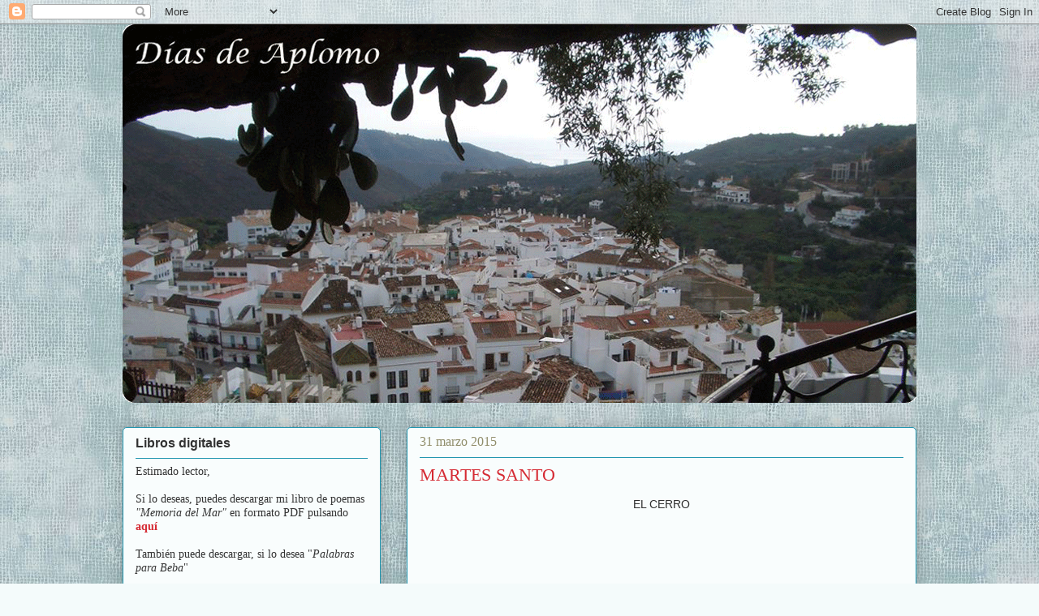

--- FILE ---
content_type: text/html; charset=UTF-8
request_url: https://diasdeaplomo.blogspot.com/2015/03/
body_size: 22582
content:
<!DOCTYPE html>
<html class='v2' dir='ltr' xmlns='http://www.w3.org/1999/xhtml' xmlns:b='http://www.google.com/2005/gml/b' xmlns:data='http://www.google.com/2005/gml/data' xmlns:expr='http://www.google.com/2005/gml/expr'>
<head>
<link href='https://www.blogger.com/static/v1/widgets/335934321-css_bundle_v2.css' rel='stylesheet' type='text/css'/>
<meta content='IE=EmulateIE7' http-equiv='X-UA-Compatible'/>
<meta content='width=1100' name='viewport'/>
<meta content='text/html; charset=UTF-8' http-equiv='Content-Type'/>
<meta content='blogger' name='generator'/>
<link href='https://diasdeaplomo.blogspot.com/favicon.ico' rel='icon' type='image/x-icon'/>
<link href='http://diasdeaplomo.blogspot.com/2015/03/' rel='canonical'/>
<link rel="alternate" type="application/atom+xml" title="Días de aplomo - Atom" href="https://diasdeaplomo.blogspot.com/feeds/posts/default" />
<link rel="alternate" type="application/rss+xml" title="Días de aplomo - RSS" href="https://diasdeaplomo.blogspot.com/feeds/posts/default?alt=rss" />
<link rel="service.post" type="application/atom+xml" title="Días de aplomo - Atom" href="https://www.blogger.com/feeds/9155055541353224172/posts/default" />
<!--Can't find substitution for tag [blog.ieCssRetrofitLinks]-->
<meta content='http://diasdeaplomo.blogspot.com/2015/03/' property='og:url'/>
<meta content='Días de aplomo' property='og:title'/>
<meta content='Con el paso de los años, la vida se remansa; se han quedado atrás la mayor parte de las inquietudes materiales; es un tiempo idóneo para meditar y compartir, para acompañar, para prepararnos sosegadamente hacia el encuentro definitivo.' property='og:description'/>
<title>Días de aplomo: marzo 2015</title>
<style id='page-skin-1' type='text/css'><!--
/*
-----------------------------------------------
Blogger Template Style
Name:     Awesome Inc.
Designer: Tina Chen
URL:      tinachen.org
----------------------------------------------- */
/* Content
----------------------------------------------- */
body {
font: normal normal 14px Verdana, Geneva, sans-serif;
color: #2f2f2f;
background: #f4fbfb url(//2.bp.blogspot.com/-sv6Rx1Ro9fY/Tp7H0lSfCEI/AAAAAAAABYw/vkhSAnh5dMc/s0/goltum52.jpg) repeat scroll top left;
}
html body .content-outer {
min-width: 0;
max-width: 100%;
width: 100%;
}
a:link {
text-decoration: none;
color: #d52a33;
}
a:visited {
text-decoration: none;
color: #7d181e;
}
a:hover {
text-decoration: underline;
color: #d52a33;
}
.body-fauxcolumn-outer .cap-top {
position: absolute;
z-index: 1;
height: 276px;
width: 100%;
background: transparent none repeat-x scroll top left;
_background-image: none;
}
/* Columns
----------------------------------------------- */
.content-inner {
padding: 0;
}
.header-inner .section {
margin: 0 16px;
}
.tabs-inner .section {
margin: 0 16px;
}
.main-inner {
padding-top: 30px;
}
.main-inner .column-center-inner,
.main-inner .column-left-inner,
.main-inner .column-right-inner {
padding: 0 5px;
}
*+html body .main-inner .column-center-inner {
margin-top: -30px;
}
#layout .main-inner .column-center-inner {
margin-top: 0;
}
/* Header
----------------------------------------------- */
.header-outer {
margin: 0 0 0 0;
background: transparent none repeat scroll 0 0;
}
.Header h1 {
font: normal normal 48px Georgia, Utopia, 'Palatino Linotype', Palatino, serif;
color: #333333;
text-shadow: 0 0 -1px #000000;
}
.Header h1 a {
color: #333333;
}
.Header .description {
font: normal normal 20px Georgia, Utopia, 'Palatino Linotype', Palatino, serif;
color: #908d6a;
}
.header-inner .Header .titlewrapper,
.header-inner .Header .descriptionwrapper {
padding-left: 0;
padding-right: 0;
margin-bottom: 0;
}
.header-inner .Header .titlewrapper {
padding-top: 22px;
}
/* Tabs
----------------------------------------------- */
.tabs-outer {
overflow: hidden;
position: relative;
background: #87aac9 url(//www.blogblog.com/1kt/awesomeinc/tabs_gradient_light.png) repeat scroll 0 0;
}
#layout .tabs-outer {
overflow: visible;
}
.tabs-cap-top, .tabs-cap-bottom {
position: absolute;
width: 100%;
border-top: 1px solid #698d8f;
}
.tabs-cap-bottom {
bottom: 0;
}
.tabs-inner .widget li a {
display: inline-block;
margin: 0;
padding: .6em 1.5em;
font: normal normal 13px Arial, Tahoma, Helvetica, FreeSans, sans-serif;
color: #333333;
border-top: 1px solid #698d8f;
border-bottom: 1px solid #698d8f;
border-left: 1px solid #698d8f;
height: 16px;
line-height: 16px;
}
.tabs-inner .widget li:last-child a {
border-right: 1px solid #698d8f;
}
.tabs-inner .widget li.selected a, .tabs-inner .widget li a:hover {
background: #4a5d6e url(//www.blogblog.com/1kt/awesomeinc/tabs_gradient_light.png) repeat-x scroll 0 -100px;
color: #ffffff;
}
/* Headings
----------------------------------------------- */
h2 {
font: normal bold 16px Verdana, Geneva, sans-serif;
color: #333333;
}
/* Widgets
----------------------------------------------- */
.main-inner .section {
margin: 0 27px;
padding: 0;
}
.main-inner .column-left-outer,
.main-inner .column-right-outer {
margin-top: 0;
}
#layout .main-inner .column-left-outer,
#layout .main-inner .column-right-outer {
margin-top: 0;
}
.main-inner .column-left-inner,
.main-inner .column-right-inner {
background: transparent none repeat 0 0;
-moz-box-shadow: 0 0 0 rgba(0, 0, 0, .2);
-webkit-box-shadow: 0 0 0 rgba(0, 0, 0, .2);
-goog-ms-box-shadow: 0 0 0 rgba(0, 0, 0, .2);
box-shadow: 0 0 0 rgba(0, 0, 0, .2);
-moz-border-radius: 5px;
-webkit-border-radius: 5px;
-goog-ms-border-radius: 5px;
border-radius: 5px;
}
#layout .main-inner .column-left-inner,
#layout .main-inner .column-right-inner {
margin-top: 0;
}
.sidebar .widget {
font: normal normal 14px Verdana, Geneva, sans-serif;
color: #333333;
}
.sidebar .widget a:link {
color: #d52a33;
}
.sidebar .widget a:visited {
color: #7d181e;
}
.sidebar .widget a:hover {
color: #d52a33;
}
.sidebar .widget h2 {
text-shadow: 0 0 -1px #000000;
}
.main-inner .widget {
background-color: #f9fdfd;
border: 1px solid #2296af;
padding: 0 15px 15px;
margin: 20px -16px;
-moz-box-shadow: 0 0 20px rgba(0, 0, 0, .2);
-webkit-box-shadow: 0 0 20px rgba(0, 0, 0, .2);
-goog-ms-box-shadow: 0 0 20px rgba(0, 0, 0, .2);
box-shadow: 0 0 20px rgba(0, 0, 0, .2);
-moz-border-radius: 5px;
-webkit-border-radius: 5px;
-goog-ms-border-radius: 5px;
border-radius: 5px;
}
.main-inner .widget h2 {
margin: 0 -0;
padding: .6em 0 .5em;
border-bottom: 1px solid transparent;
}
.footer-inner .widget h2 {
padding: 0 0 .4em;
border-bottom: 1px solid transparent;
}
.main-inner .widget h2 + div, .footer-inner .widget h2 + div {
border-top: 1px solid #2296af;
padding-top: 8px;
}
.main-inner .widget .widget-content {
margin: 0 -0;
padding: 7px 0 0;
}
.main-inner .widget ul, .main-inner .widget #ArchiveList ul.flat {
margin: -8px -15px 0;
padding: 0;
list-style: none;
}
.main-inner .widget #ArchiveList {
margin: -8px 0 0;
}
.main-inner .widget ul li, .main-inner .widget #ArchiveList ul.flat li {
padding: .5em 15px;
text-indent: 0;
color: #656565;
border-top: 0 solid #2296af;
border-bottom: 1px solid transparent;
}
.main-inner .widget #ArchiveList ul li {
padding-top: .25em;
padding-bottom: .25em;
}
.main-inner .widget ul li:first-child, .main-inner .widget #ArchiveList ul.flat li:first-child {
border-top: none;
}
.main-inner .widget ul li:last-child, .main-inner .widget #ArchiveList ul.flat li:last-child {
border-bottom: none;
}
.post-body {
position: relative;
}
.main-inner .widget .post-body ul {
padding: 0 2.5em;
margin: .5em 0;
list-style: disc;
}
.main-inner .widget .post-body ul li {
padding: 0.25em 0;
margin-bottom: .25em;
color: #2f2f2f;
border: none;
}
.footer-inner .widget ul {
padding: 0;
list-style: none;
}
.widget .zippy {
color: #656565;
}
/* Posts
----------------------------------------------- */
body .main-inner .Blog {
padding: 0;
margin-bottom: 1em;
background-color: transparent;
border: none;
-moz-box-shadow: 0 0 0 rgba(0, 0, 0, 0);
-webkit-box-shadow: 0 0 0 rgba(0, 0, 0, 0);
-goog-ms-box-shadow: 0 0 0 rgba(0, 0, 0, 0);
box-shadow: 0 0 0 rgba(0, 0, 0, 0);
}
.main-inner .section:last-child .Blog:last-child {
padding: 0;
margin-bottom: 1em;
}
.main-inner .widget h2.date-header {
margin: 0 -15px 1px;
padding: 0 0 0 0;
font: normal normal 16px Georgia, Utopia, 'Palatino Linotype', Palatino, serif;
color: #908d6a;
background: transparent none no-repeat scroll top left;
border-top: 0 solid #aab123;
border-bottom: 1px solid transparent;
-moz-border-radius-topleft: 0;
-moz-border-radius-topright: 0;
-webkit-border-top-left-radius: 0;
-webkit-border-top-right-radius: 0;
border-top-left-radius: 0;
border-top-right-radius: 0;
position: static;
bottom: 100%;
right: 15px;
text-shadow: 0 0 -1px #000000;
}
.main-inner .widget h2.date-header span {
font: normal normal 16px Georgia, Utopia, 'Palatino Linotype', Palatino, serif;
display: block;
padding: .5em 15px;
border-left: 0 solid #aab123;
border-right: 0 solid #aab123;
}
.date-outer {
position: relative;
margin: 30px 0 20px;
padding: 0 15px;
background-color: #f9fdfd;
border: 1px solid #2296af;
-moz-box-shadow: 0 0 20px rgba(0, 0, 0, .2);
-webkit-box-shadow: 0 0 20px rgba(0, 0, 0, .2);
-goog-ms-box-shadow: 0 0 20px rgba(0, 0, 0, .2);
box-shadow: 0 0 20px rgba(0, 0, 0, .2);
-moz-border-radius: 5px;
-webkit-border-radius: 5px;
-goog-ms-border-radius: 5px;
border-radius: 5px;
}
.date-outer:first-child {
margin-top: 0;
}
.date-outer:last-child {
margin-bottom: 20px;
-moz-border-radius-bottomleft: 5px;
-moz-border-radius-bottomright: 5px;
-webkit-border-bottom-left-radius: 5px;
-webkit-border-bottom-right-radius: 5px;
-goog-ms-border-bottom-left-radius: 5px;
-goog-ms-border-bottom-right-radius: 5px;
border-bottom-left-radius: 5px;
border-bottom-right-radius: 5px;
}
.date-posts {
margin: 0 -0;
padding: 0 0;
clear: both;
}
.post-outer, .inline-ad {
border-top: 1px solid transparent;
margin: 0 -0;
padding: 15px 0;
}
.post-outer {
padding-bottom: 10px;
}
.post-outer:first-child {
padding-top: 0;
border-top: none;
}
.post-outer:last-child, .inline-ad:last-child {
border-bottom: none;
}
.post-body {
position: relative;
}
.post-body img {
padding: 8px;
background: #ffffff;
border: 1px solid #cccccc;
-moz-box-shadow: 0 0 20px rgba(0, 0, 0, .2);
-webkit-box-shadow: 0 0 20px rgba(0, 0, 0, .2);
box-shadow: 0 0 20px rgba(0, 0, 0, .2);
-moz-border-radius: 5px;
-webkit-border-radius: 5px;
border-radius: 5px;
}
h3.post-title, h4 {
font: normal normal 22px Georgia, Utopia, 'Palatino Linotype', Palatino, serif;
color: #d52a33;
}
h3.post-title a {
font: normal normal 22px Georgia, Utopia, 'Palatino Linotype', Palatino, serif;
color: #d52a33;
}
h3.post-title a:hover {
color: #d52a33;
text-decoration: underline;
}
.post-header {
margin: 0 0 1em;
}
.post-body {
line-height: 1.4;
}
.post-outer h2 {
color: #2f2f2f;
}
.post-footer {
margin: 1.5em 0 0;
}
#blog-pager {
padding: 15px;
font-size: 120%;
background-color: #fefdfa;
border: 1px solid #2296af;
-moz-box-shadow: 0 0 20px rgba(0, 0, 0, .2);
-webkit-box-shadow: 0 0 20px rgba(0, 0, 0, .2);
-goog-ms-box-shadow: 0 0 20px rgba(0, 0, 0, .2);
box-shadow: 0 0 20px rgba(0, 0, 0, .2);
-moz-border-radius: 5px;
-webkit-border-radius: 5px;
-goog-ms-border-radius: 5px;
border-radius: 5px;
-moz-border-radius-topleft: 5px;
-moz-border-radius-topright: 5px;
-webkit-border-top-left-radius: 5px;
-webkit-border-top-right-radius: 5px;
-goog-ms-border-top-left-radius: 5px;
-goog-ms-border-top-right-radius: 5px;
border-top-left-radius: 5px;
border-top-right-radius-topright: 5px;
margin-top: 1em;
}
.blog-feeds, .post-feeds {
margin: 1em 0;
text-align: center;
color: #333333;
}
.blog-feeds a, .post-feeds a {
color: #d52a33;
}
.blog-feeds a:visited, .post-feeds a:visited {
color: #7d181e;
}
.blog-feeds a:hover, .post-feeds a:hover {
color: #d52a33;
}
.post-outer .comments {
margin-top: 2em;
}
/* Comments
----------------------------------------------- */
.comments .comments-content .icon.blog-author {
background-repeat: no-repeat;
background-image: url([data-uri]);
}
.comments .comments-content .loadmore a {
border-top: 1px solid #698d8f;
border-bottom: 1px solid #698d8f;
}
.comments .continue {
border-top: 2px solid #698d8f;
}
/* Footer
----------------------------------------------- */
.footer-outer {
margin: -20px 0 -1px;
padding: 20px 0 0;
color: #333333;
overflow: hidden;
}
.footer-fauxborder-left {
border-top: 1px solid #2296af;
background: #fefdfa none repeat scroll 0 0;
-moz-box-shadow: 0 0 20px rgba(0, 0, 0, .2);
-webkit-box-shadow: 0 0 20px rgba(0, 0, 0, .2);
-goog-ms-box-shadow: 0 0 20px rgba(0, 0, 0, .2);
box-shadow: 0 0 20px rgba(0, 0, 0, .2);
margin: 0 -20px;
}
/* Mobile
----------------------------------------------- */
body.mobile {
background-size: auto;
}
.mobile .body-fauxcolumn-outer {
background: transparent none repeat scroll top left;
}
*+html body.mobile .main-inner .column-center-inner {
margin-top: 0;
}
.mobile .main-inner .widget {
padding: 0 0 15px;
}
.mobile .main-inner .widget h2 + div,
.mobile .footer-inner .widget h2 + div {
border-top: none;
padding-top: 0;
}
.mobile .footer-inner .widget h2 {
padding: 0.5em 0;
border-bottom: none;
}
.mobile .main-inner .widget .widget-content {
margin: 0;
padding: 7px 0 0;
}
.mobile .main-inner .widget ul,
.mobile .main-inner .widget #ArchiveList ul.flat {
margin: 0 -15px 0;
}
.mobile .main-inner .widget h2.date-header {
right: 0;
}
.mobile .date-header span {
padding: 0.4em 0;
}
.mobile .date-outer:first-child {
margin-bottom: 0;
border: 1px solid #2296af;
-moz-border-radius-topleft: 5px;
-moz-border-radius-topright: 5px;
-webkit-border-top-left-radius: 5px;
-webkit-border-top-right-radius: 5px;
-goog-ms-border-top-left-radius: 5px;
-goog-ms-border-top-right-radius: 5px;
border-top-left-radius: 5px;
border-top-right-radius: 5px;
}
.mobile .date-outer {
border-color: #2296af;
border-width: 0 1px 1px;
}
.mobile .date-outer:last-child {
margin-bottom: 0;
}
.mobile .main-inner {
padding: 0;
}
.mobile .header-inner .section {
margin: 0;
}
.mobile .post-outer, .mobile .inline-ad {
padding: 5px 0;
}
.mobile .tabs-inner .section {
margin: 0 10px;
}
.mobile .main-inner .widget h2 {
margin: 0;
padding: 0;
}
.mobile .main-inner .widget h2.date-header span {
padding: 0;
}
.mobile .main-inner .widget .widget-content {
margin: 0;
padding: 7px 0 0;
}
.mobile #blog-pager {
border: 1px solid transparent;
background: #fefdfa none repeat scroll 0 0;
}
.mobile .main-inner .column-left-inner,
.mobile .main-inner .column-right-inner {
background: transparent none repeat 0 0;
-moz-box-shadow: none;
-webkit-box-shadow: none;
-goog-ms-box-shadow: none;
box-shadow: none;
}
.mobile .date-posts {
margin: 0;
padding: 0;
}
.mobile .footer-fauxborder-left {
margin: 0;
border-top: inherit;
}
.mobile .main-inner .section:last-child .Blog:last-child {
margin-bottom: 0;
}
.mobile-index-contents {
color: #2f2f2f;
}
.mobile .mobile-link-button {
background: #d52a33 url(//www.blogblog.com/1kt/awesomeinc/tabs_gradient_light.png) repeat scroll 0 0;
}
.mobile-link-button a:link, .mobile-link-button a:visited {
color: #ffffff;
}
.mobile .tabs-inner .PageList .widget-content {
background: transparent;
border-top: 1px solid;
border-color: #698d8f;
color: #333333;
}
.mobile .tabs-inner .PageList .widget-content .pagelist-arrow {
border-left: 1px solid #698d8f;
}
.Image {
text-align:center;
}
--></style>
<style id='template-skin-1' type='text/css'><!--
body {
min-width: 1010px;
}
.content-outer, .content-fauxcolumn-outer, .region-inner {
min-width: 1010px;
max-width: 1010px;
_width: 1010px;
}
.main-inner .columns {
padding-left: 350px;
padding-right: 0px;
}
.main-inner .fauxcolumn-center-outer {
left: 350px;
right: 0px;
/* IE6 does not respect left and right together */
_width: expression(this.parentNode.offsetWidth -
parseInt("350px") -
parseInt("0px") + 'px');
}
.main-inner .fauxcolumn-left-outer {
width: 350px;
}
.main-inner .fauxcolumn-right-outer {
width: 0px;
}
.main-inner .column-left-outer {
width: 350px;
right: 100%;
margin-left: -350px;
}
.main-inner .column-right-outer {
width: 0px;
margin-right: -0px;
}
#layout {
min-width: 0;
}
#layout .content-outer {
min-width: 0;
width: 800px;
}
#layout .region-inner {
min-width: 0;
width: auto;
}
--></style>
<script type='text/javascript'>

  var _gaq = _gaq || [];
  _gaq.push(['_setAccount', 'UA-17905850-1']);
  _gaq.push(['_trackPageview']);

  (function() {
    var ga = document.createElement('script'); ga.type = 'text/javascript'; ga.async = true;
    ga.src = ('https:' == document.location.protocol ? 'https://ssl' : 'http://www') + '.google-analytics.com/ga.js';
    var s = document.getElementsByTagName('script')[0]; s.parentNode.insertBefore(ga, s);
  })();

</script>
<link href='https://www.blogger.com/dyn-css/authorization.css?targetBlogID=9155055541353224172&amp;zx=e6c36ff8-383c-4e96-b498-757d86561599' media='none' onload='if(media!=&#39;all&#39;)media=&#39;all&#39;' rel='stylesheet'/><noscript><link href='https://www.blogger.com/dyn-css/authorization.css?targetBlogID=9155055541353224172&amp;zx=e6c36ff8-383c-4e96-b498-757d86561599' rel='stylesheet'/></noscript>
<meta name='google-adsense-platform-account' content='ca-host-pub-1556223355139109'/>
<meta name='google-adsense-platform-domain' content='blogspot.com'/>

</head>
<body class='loading variant-renewable'>
<div class='navbar section' id='navbar'><div class='widget Navbar' data-version='1' id='Navbar1'><script type="text/javascript">
    function setAttributeOnload(object, attribute, val) {
      if(window.addEventListener) {
        window.addEventListener('load',
          function(){ object[attribute] = val; }, false);
      } else {
        window.attachEvent('onload', function(){ object[attribute] = val; });
      }
    }
  </script>
<div id="navbar-iframe-container"></div>
<script type="text/javascript" src="https://apis.google.com/js/platform.js"></script>
<script type="text/javascript">
      gapi.load("gapi.iframes:gapi.iframes.style.bubble", function() {
        if (gapi.iframes && gapi.iframes.getContext) {
          gapi.iframes.getContext().openChild({
              url: 'https://www.blogger.com/navbar/9155055541353224172?origin\x3dhttps://diasdeaplomo.blogspot.com',
              where: document.getElementById("navbar-iframe-container"),
              id: "navbar-iframe"
          });
        }
      });
    </script><script type="text/javascript">
(function() {
var script = document.createElement('script');
script.type = 'text/javascript';
script.src = '//pagead2.googlesyndication.com/pagead/js/google_top_exp.js';
var head = document.getElementsByTagName('head')[0];
if (head) {
head.appendChild(script);
}})();
</script>
</div></div>
<div class='body-fauxcolumns'>
<div class='fauxcolumn-outer body-fauxcolumn-outer'>
<div class='cap-top'>
<div class='cap-left'></div>
<div class='cap-right'></div>
</div>
<div class='fauxborder-left'>
<div class='fauxborder-right'></div>
<div class='fauxcolumn-inner'>
</div>
</div>
<div class='cap-bottom'>
<div class='cap-left'></div>
<div class='cap-right'></div>
</div>
</div>
</div>
<div class='content'>
<div class='content-fauxcolumns'>
<div class='fauxcolumn-outer content-fauxcolumn-outer'>
<div class='cap-top'>
<div class='cap-left'></div>
<div class='cap-right'></div>
</div>
<div class='fauxborder-left'>
<div class='fauxborder-right'></div>
<div class='fauxcolumn-inner'>
</div>
</div>
<div class='cap-bottom'>
<div class='cap-left'></div>
<div class='cap-right'></div>
</div>
</div>
</div>
<div class='content-outer'>
<div class='content-cap-top cap-top'>
<div class='cap-left'></div>
<div class='cap-right'></div>
</div>
<div class='fauxborder-left content-fauxborder-left'>
<div class='fauxborder-right content-fauxborder-right'></div>
<div class='content-inner'>
<header>
<div class='header-outer'>
<div class='header-cap-top cap-top'>
<div class='cap-left'></div>
<div class='cap-right'></div>
</div>
<div class='fauxborder-left header-fauxborder-left'>
<div class='fauxborder-right header-fauxborder-right'></div>
<div class='region-inner header-inner'>
<div class='header section' id='header'><div class='widget Header' data-version='1' id='Header1'>
<div id='header-inner'>
<a href='https://diasdeaplomo.blogspot.com/' style='display: block'>
<img alt='Días de aplomo' height='467px; ' id='Header1_headerimg' src='https://blogger.googleusercontent.com/img/b/R29vZ2xl/AVvXsEj_t-kf0EeEejZvoPwp9IeVipSIQ2aJKAAAbd_2o8z0lttDVAyKcEzYucuNzYkBxbcspok-h_XHJeHnA0_3AjCOkAuI3gcCQA15GCXrUgLUHlZJRbWx5K0PZs52qly_He9JWghUDNYTiH7P/s1600/header1.gif' style='display: block' width='980px; '/>
</a>
</div>
</div></div>
</div>
</div>
<div class='header-cap-bottom cap-bottom'>
<div class='cap-left'></div>
<div class='cap-right'></div>
</div>
</div>
</header>
<div class='tabs-outer'>
<div class='tabs-cap-top cap-top'>
<div class='cap-left'></div>
<div class='cap-right'></div>
</div>
<div class='fauxborder-left tabs-fauxborder-left'>
<div class='fauxborder-right tabs-fauxborder-right'></div>
<div class='region-inner tabs-inner'>
<div class='tabs no-items section' id='crosscol'></div>
<div class='tabs no-items section' id='crosscol-overflow'></div>
</div>
</div>
<div class='tabs-cap-bottom cap-bottom'>
<div class='cap-left'></div>
<div class='cap-right'></div>
</div>
</div>
<div class='main-outer'>
<div class='main-cap-top cap-top'>
<div class='cap-left'></div>
<div class='cap-right'></div>
</div>
<div class='fauxborder-left main-fauxborder-left'>
<div class='fauxborder-right main-fauxborder-right'></div>
<div class='region-inner main-inner'>
<div class='columns fauxcolumns'>
<div class='fauxcolumn-outer fauxcolumn-center-outer'>
<div class='cap-top'>
<div class='cap-left'></div>
<div class='cap-right'></div>
</div>
<div class='fauxborder-left'>
<div class='fauxborder-right'></div>
<div class='fauxcolumn-inner'>
</div>
</div>
<div class='cap-bottom'>
<div class='cap-left'></div>
<div class='cap-right'></div>
</div>
</div>
<div class='fauxcolumn-outer fauxcolumn-left-outer'>
<div class='cap-top'>
<div class='cap-left'></div>
<div class='cap-right'></div>
</div>
<div class='fauxborder-left'>
<div class='fauxborder-right'></div>
<div class='fauxcolumn-inner'>
</div>
</div>
<div class='cap-bottom'>
<div class='cap-left'></div>
<div class='cap-right'></div>
</div>
</div>
<div class='fauxcolumn-outer fauxcolumn-right-outer'>
<div class='cap-top'>
<div class='cap-left'></div>
<div class='cap-right'></div>
</div>
<div class='fauxborder-left'>
<div class='fauxborder-right'></div>
<div class='fauxcolumn-inner'>
</div>
</div>
<div class='cap-bottom'>
<div class='cap-left'></div>
<div class='cap-right'></div>
</div>
</div>
<!-- corrects IE6 width calculation -->
<div class='columns-inner'>
<div class='column-center-outer'>
<div class='column-center-inner'>
<div class='main section' id='main'><div class='widget Blog' data-version='1' id='Blog1'>
<div class='blog-posts hfeed'>

          <div class="date-outer">
        
<h2 class='date-header'><span>31 marzo 2015</span></h2>

          <div class="date-posts">
        
<div class='post-outer'>
<div class='post hentry'>
<a name='3747408970688985862'></a>
<h3 class='post-title entry-title'>
<a href='https://diasdeaplomo.blogspot.com/2015/03/martes-santo.html'>MARTES SANTO</a>
</h3>
<div class='post-header'>
<div class='post-header-line-1'></div>
</div>
<div class='post-body entry-content' id='post-body-3747408970688985862'>
<div dir="ltr" style="text-align: left;" trbidi="on">
<div style="text-align: center;">
EL CERRO</div>
<div style="text-align: center;">
<br /></div>
<div class="separator" style="clear: both; text-align: center;">
<iframe width="320" height="266" class="YOUTUBE-iframe-video" data-thumbnail-src="https://i.ytimg.com/vi/pZy4tHxF-xw/0.jpg" src="//www.youtube.com/embed/pZy4tHxF-xw?feature=player_embedded" frameborder="0" allowfullscreen></iframe></div>
<div style="text-align: center;">
<br /></div>
<div style="text-align: center;">
<br /></div>
<div style="text-align: center;">
LOS JAVIERES</div>
<div style="text-align: center;">
<br /></div>
<div class="separator" style="clear: both; text-align: center;">
<iframe width="320" height="266" class="YOUTUBE-iframe-video" data-thumbnail-src="https://i.ytimg.com/vi/s09KFHqDTvA/0.jpg" src="//www.youtube.com/embed/s09KFHqDTvA?feature=player_embedded" frameborder="0" allowfullscreen></iframe></div>
<div style="text-align: center;">
<br /></div>
<div style="text-align: center;">
<br /></div>
<div style="text-align: center;">
SAN ESTEBAN</div>
<div style="text-align: center;">
<br /></div>
<div class="separator" style="clear: both; text-align: center;">
<iframe width="320" height="266" class="YOUTUBE-iframe-video" data-thumbnail-src="https://i.ytimg.com/vi/bATmwt2L5-M/0.jpg" src="//www.youtube.com/embed/bATmwt2L5-M?feature=player_embedded" frameborder="0" allowfullscreen></iframe></div>
<div style="text-align: center;">
<br /></div>
<div style="text-align: center;">
<br /></div>
<div style="text-align: center;">
LOS ESTUDIANTES</div>
<div style="text-align: center;">
<br /></div>
<div class="separator" style="clear: both; text-align: center;">
<iframe width="320" height="266" class="YOUTUBE-iframe-video" data-thumbnail-src="https://i.ytimg.com/vi/fOQjVydrUN4/0.jpg" src="//www.youtube.com/embed/fOQjVydrUN4?feature=player_embedded" frameborder="0" allowfullscreen></iframe></div>
<div style="text-align: center;">
<br /></div>
<div style="text-align: center;">
<br /></div>
<div style="text-align: center;">
SAN BENITO</div>
<div style="text-align: center;">
<br /></div>
<div class="separator" style="clear: both; text-align: center;">
<iframe width="320" height="266" class="YOUTUBE-iframe-video" data-thumbnail-src="https://i.ytimg.com/vi/UXy6O_pfltI/0.jpg" src="//www.youtube.com/embed/UXy6O_pfltI?feature=player_embedded" frameborder="0" allowfullscreen></iframe></div>
<div style="text-align: center;">
<br /></div>
<div style="text-align: center;">
<br /></div>
<div style="text-align: center;">
LA CANDELARIA</div>
<div style="text-align: center;">
<br /></div>
<div class="separator" style="clear: both; text-align: center;">
<iframe width="320" height="266" class="YOUTUBE-iframe-video" data-thumbnail-src="https://i.ytimg.com/vi/z3SYyhi9pG0/0.jpg" src="//www.youtube.com/embed/z3SYyhi9pG0?feature=player_embedded" frameborder="0" allowfullscreen></iframe></div>
<div style="text-align: center;">
<br /></div>
<div style="text-align: center;">
<br /></div>
<div style="text-align: center;">
LA BOFETÁ</div>
<div style="text-align: center;">
<br /></div>
<div class="separator" style="clear: both; text-align: center;">
<iframe width="320" height="266" class="YOUTUBE-iframe-video" data-thumbnail-src="https://i.ytimg.com/vi/f7EbXi5x4z4/0.jpg" src="//www.youtube.com/embed/f7EbXi5x4z4?feature=player_embedded" frameborder="0" allowfullscreen></iframe></div>
<div style="text-align: center;">
<br /></div>
<div style="text-align: center;">
<br /></div>
<div style="text-align: center;">
SANTA CRUZ</div>
<div style="text-align: center;">
<br /></div>
<div class="separator" style="clear: both; text-align: center;">
<iframe width="320" height="266" class="YOUTUBE-iframe-video" data-thumbnail-src="https://i.ytimg.com/vi/UxucUMjRY1c/0.jpg" src="//www.youtube.com/embed/UxucUMjRY1c?feature=player_embedded" frameborder="0" allowfullscreen></iframe></div>
<div style="text-align: center;">
<br /></div>
</div>
<div style='clear: both;'></div>
</div>
<div class='post-footer'>
<div class='post-footer-line post-footer-line-1'><span class='post-author vcard'>
Publicado por
<span class='fn'>Francisco Espada</span>
</span>
<span class='post-timestamp'>
a las
<a class='timestamp-link' href='https://diasdeaplomo.blogspot.com/2015/03/martes-santo.html' rel='bookmark' title='permanent link'><abbr class='published' title='2015-03-31T00:00:00+02:00'>0:00</abbr></a>
</span>
<span class='post-comment-link'>
<a class='comment-link' href='https://diasdeaplomo.blogspot.com/2015/03/martes-santo.html#comment-form' onclick=''>1 comentarios</a>
</span>
<span class='post-icons'>
<span class='item-action'>
<a href='https://www.blogger.com/email-post/9155055541353224172/3747408970688985862' title='Enviar entrada por correo electrónico'>
<img alt="" class="icon-action" height="13" src="//img1.blogblog.com/img/icon18_email.gif" width="18">
</a>
</span>
<span class='item-control blog-admin pid-824245798'>
<a href='https://www.blogger.com/post-edit.g?blogID=9155055541353224172&postID=3747408970688985862&from=pencil' title='Editar entrada'>
<img alt='' class='icon-action' height='18' src='https://resources.blogblog.com/img/icon18_edit_allbkg.gif' width='18'/>
</a>
</span>
</span>
</div>
<div class='post-footer-line post-footer-line-2'><span class='post-labels'>
Etiquetas:
<a href='https://diasdeaplomo.blogspot.com/search/label/Semana%20Santa' rel='tag'>Semana Santa</a>
</span>
</div>
<div class='post-footer-line post-footer-line-3'></div>
</div>
</div>
</div>

          </div></div>
        

          <div class="date-outer">
        
<h2 class='date-header'><span>29 marzo 2015</span></h2>

          <div class="date-posts">
        
<div class='post-outer'>
<div class='post hentry'>
<a name='5108754667844599931'></a>
<h3 class='post-title entry-title'>
<a href='https://diasdeaplomo.blogspot.com/2015/03/lunes-santo.html'>LUNES SANTO</a>
</h3>
<div class='post-header'>
<div class='post-header-line-1'></div>
</div>
<div class='post-body entry-content' id='post-body-5108754667844599931'>
<div dir="ltr" style="text-align: left;" trbidi="on">
<br />
<div style="text-align: center;">
JESÚS CAUTIVO</div>
<div style="text-align: center;">
<br /></div>
<div class="separator" style="clear: both; text-align: center;">
<iframe width="320" height="266" class="YOUTUBE-iframe-video" data-thumbnail-src="https://i.ytimg.com/vi/48IwxVS124Q/0.jpg" src="//www.youtube.com/embed/48IwxVS124Q?feature=player_embedded" frameborder="0" allowfullscreen></iframe></div>
<div style="text-align: center;">
<br /></div>
<div style="text-align: center;">
<br /></div>
<div style="text-align: center;">
VIRGEN DEL ROCÍO</div>
<div style="text-align: center;">
<br /></div>
<div class="separator" style="clear: both; text-align: center;">
<iframe width="320" height="266" class="YOUTUBE-iframe-video" data-thumbnail-src="https://i.ytimg.com/vi/Bo0hTcYqtVE/0.jpg" src="//www.youtube.com/embed/Bo0hTcYqtVE?feature=player_embedded" frameborder="0" allowfullscreen></iframe></div>
<div style="text-align: center;">
<br /></div>
<div style="text-align: center;">
<span style="color: #6e6e6e; font-family: &quot;Helvetica&quot;,&quot;sans-serif&quot;; font-size: 10.0pt; line-height: 115%; mso-ansi-language: ES; mso-bidi-language: AR-SA; mso-fareast-font-family: &quot;Times New Roman&quot;; mso-fareast-language: ES;"><br /></span></div>
<div style="text-align: center;">
<span style="color: #6e6e6e; font-family: &quot;Helvetica&quot;,&quot;sans-serif&quot;; font-size: 10.0pt; line-height: 115%; mso-ansi-language: ES; mso-bidi-language: AR-SA; mso-fareast-font-family: &quot;Times New Roman&quot;; mso-fareast-language: ES;">SANTA GENOVEVA</span></div>
<div style="text-align: center;">
<span style="color: #6e6e6e; font-family: &quot;Helvetica&quot;,&quot;sans-serif&quot;; font-size: 10.0pt; line-height: 115%; mso-ansi-language: ES; mso-bidi-language: AR-SA; mso-fareast-font-family: &quot;Times New Roman&quot;; mso-fareast-language: ES;"><br /></span></div>
<div class="separator" style="clear: both; text-align: center;">
<iframe width="320" height="266" class="YOUTUBE-iframe-video" data-thumbnail-src="https://i.ytimg.com/vi/0i8hhMxpCUQ/0.jpg" src="//www.youtube.com/embed/0i8hhMxpCUQ?feature=player_embedded" frameborder="0" allowfullscreen></iframe></div>
<div style="text-align: center;">
<span style="color: #6e6e6e; font-family: &quot;Helvetica&quot;,&quot;sans-serif&quot;; font-size: 10.0pt; line-height: 115%; mso-ansi-language: ES; mso-bidi-language: AR-SA; mso-fareast-font-family: &quot;Times New Roman&quot;; mso-fareast-language: ES;"><br /></span></div>
<div style="text-align: center;">
<span style="color: #6e6e6e; font-family: &quot;Helvetica&quot;,&quot;sans-serif&quot;; font-size: 10.0pt; line-height: 115%; mso-ansi-language: ES; mso-bidi-language: AR-SA; mso-fareast-font-family: &quot;Times New Roman&quot;; mso-fareast-language: ES;"><br /></span></div>
<div style="text-align: center;">
<span style="color: #6e6e6e; font-family: &quot;Helvetica&quot;,&quot;sans-serif&quot;; font-size: 10.0pt; line-height: 115%; mso-ansi-language: ES; mso-bidi-language: AR-SA; mso-fareast-font-family: &quot;Times New Roman&quot;; mso-fareast-language: ES;">SANTA MARTA</span></div>
<div style="text-align: center;">
<span style="color: #6e6e6e; font-family: &quot;Helvetica&quot;,&quot;sans-serif&quot;; font-size: 10.0pt; line-height: 115%; mso-ansi-language: ES; mso-bidi-language: AR-SA; mso-fareast-font-family: &quot;Times New Roman&quot;; mso-fareast-language: ES;"><br /></span></div>
<div class="separator" style="clear: both; text-align: center;">
<iframe width="320" height="266" class="YOUTUBE-iframe-video" data-thumbnail-src="https://i.ytimg.com/vi/iiB9YiqBmEY/0.jpg" src="//www.youtube.com/embed/iiB9YiqBmEY?feature=player_embedded" frameborder="0" allowfullscreen></iframe></div>
<div style="text-align: center;">
<span style="color: #6e6e6e; font-family: &quot;Helvetica&quot;,&quot;sans-serif&quot;; font-size: 10.0pt; line-height: 115%; mso-ansi-language: ES; mso-bidi-language: AR-SA; mso-fareast-font-family: &quot;Times New Roman&quot;; mso-fareast-language: ES;"><br /></span></div>
<div style="text-align: center;">
<span style="color: #6e6e6e; font-family: &quot;Helvetica&quot;,&quot;sans-serif&quot;; font-size: 10.0pt; line-height: 115%; mso-ansi-language: ES; mso-bidi-language: AR-SA; mso-fareast-font-family: &quot;Times New Roman&quot;; mso-fareast-language: ES;"><br /></span></div>
<div style="text-align: center;">
<span style="color: #6e6e6e; font-family: &quot;Helvetica&quot;,&quot;sans-serif&quot;; font-size: 10.0pt; line-height: 115%; mso-ansi-language: ES; mso-bidi-language: AR-SA; mso-fareast-font-family: &quot;Times New Roman&quot;; mso-fareast-language: ES;">SAN GONZALO</span></div>
<div style="text-align: center;">
<span style="color: #6e6e6e; font-family: &quot;Helvetica&quot;,&quot;sans-serif&quot;; font-size: 10.0pt; line-height: 115%; mso-ansi-language: ES; mso-bidi-language: AR-SA; mso-fareast-font-family: &quot;Times New Roman&quot;; mso-fareast-language: ES;"><br /></span></div>
<div class="separator" style="clear: both; text-align: center;">
<iframe width="320" height="266" class="YOUTUBE-iframe-video" data-thumbnail-src="https://i.ytimg.com/vi/7dK2j58qFZs/0.jpg" src="//www.youtube.com/embed/7dK2j58qFZs?feature=player_embedded" frameborder="0" allowfullscreen></iframe></div>
<div style="text-align: center;">
<span style="color: #6e6e6e; font-family: &quot;Helvetica&quot;,&quot;sans-serif&quot;; font-size: 10.0pt; line-height: 115%; mso-ansi-language: ES; mso-bidi-language: AR-SA; mso-fareast-font-family: &quot;Times New Roman&quot;; mso-fareast-language: ES;"><br /></span></div>
<div style="text-align: center;">
<span style="color: #6e6e6e; font-family: &quot;Helvetica&quot;,&quot;sans-serif&quot;; font-size: 10.0pt; line-height: 115%; mso-ansi-language: ES; mso-bidi-language: AR-SA; mso-fareast-font-family: &quot;Times New Roman&quot;; mso-fareast-language: ES;"><br /></span></div>
<div style="text-align: center;">
<span style="color: #6e6e6e; font-family: &quot;Helvetica&quot;,&quot;sans-serif&quot;; font-size: 10.0pt; line-height: 115%; mso-ansi-language: ES; mso-bidi-language: AR-SA; mso-fareast-font-family: &quot;Times New Roman&quot;; mso-fareast-language: ES;">LA VERA CRUZ</span></div>
<div style="text-align: center;">
<span style="color: #6e6e6e; font-family: &quot;Helvetica&quot;,&quot;sans-serif&quot;; font-size: 10.0pt; line-height: 115%; mso-ansi-language: ES; mso-bidi-language: AR-SA; mso-fareast-font-family: &quot;Times New Roman&quot;; mso-fareast-language: ES;"><br /></span></div>
<div class="separator" style="clear: both; text-align: center;">
<iframe width="320" height="266" class="YOUTUBE-iframe-video" data-thumbnail-src="https://i.ytimg.com/vi/udUJSpatarM/0.jpg" src="//www.youtube.com/embed/udUJSpatarM?feature=player_embedded" frameborder="0" allowfullscreen></iframe></div>
<div style="text-align: center;">
<span style="color: #6e6e6e; font-family: &quot;Helvetica&quot;,&quot;sans-serif&quot;; font-size: 10.0pt; line-height: 115%; mso-ansi-language: ES; mso-bidi-language: AR-SA; mso-fareast-font-family: &quot;Times New Roman&quot;; mso-fareast-language: ES;"><br /></span></div>
<div style="text-align: center;">
<span style="color: #6e6e6e; font-family: &quot;Helvetica&quot;,&quot;sans-serif&quot;; font-size: 10.0pt; line-height: 115%; mso-ansi-language: ES; mso-bidi-language: AR-SA; mso-fareast-font-family: &quot;Times New Roman&quot;; mso-fareast-language: ES;"><br /></span></div>
<div style="text-align: center;">
<span style="color: #6e6e6e; font-family: &quot;Helvetica&quot;,&quot;sans-serif&quot;; font-size: 10.0pt; line-height: 115%; mso-ansi-language: ES; mso-bidi-language: AR-SA; mso-fareast-font-family: &quot;Times New Roman&quot;; mso-fareast-language: ES;">LAS PENAS</span></div>
<div style="text-align: center;">
<span style="color: #6e6e6e; font-family: &quot;Helvetica&quot;,&quot;sans-serif&quot;; font-size: 10.0pt; line-height: 115%; mso-ansi-language: ES; mso-bidi-language: AR-SA; mso-fareast-font-family: &quot;Times New Roman&quot;; mso-fareast-language: ES;"><br /></span></div>
<div class="separator" style="clear: both; text-align: center;">
<iframe width="320" height="266" class="YOUTUBE-iframe-video" data-thumbnail-src="https://i.ytimg.com/vi/yWZm9PyaqGA/0.jpg" src="//www.youtube.com/embed/yWZm9PyaqGA?feature=player_embedded" frameborder="0" allowfullscreen></iframe></div>
<div style="text-align: center;">
<span style="color: #6e6e6e; font-family: &quot;Helvetica&quot;,&quot;sans-serif&quot;; font-size: 10.0pt; line-height: 115%; mso-ansi-language: ES; mso-bidi-language: AR-SA; mso-fareast-font-family: &quot;Times New Roman&quot;; mso-fareast-language: ES;"><br /></span></div>
<div style="text-align: center;">
<span style="color: #6e6e6e; font-family: &quot;Helvetica&quot;,&quot;sans-serif&quot;; font-size: 10.0pt; line-height: 115%; mso-ansi-language: ES; mso-bidi-language: AR-SA; mso-fareast-font-family: &quot;Times New Roman&quot;; mso-fareast-language: ES;"><br /></span></div>
<div style="text-align: center;">
<span style="color: #6e6e6e; font-family: &quot;Helvetica&quot;,&quot;sans-serif&quot;; font-size: 10.0pt; line-height: 115%; mso-ansi-language: ES; mso-bidi-language: AR-SA; mso-fareast-font-family: &quot;Times New Roman&quot;; mso-fareast-language: ES;">LAS AGUAS</span></div>
<div style="text-align: center;">
<span style="color: #6e6e6e; font-family: &quot;Helvetica&quot;,&quot;sans-serif&quot;; font-size: 10.0pt; line-height: 115%; mso-ansi-language: ES; mso-bidi-language: AR-SA; mso-fareast-font-family: &quot;Times New Roman&quot;; mso-fareast-language: ES;"><br /></span></div>
<div class="separator" style="clear: both; text-align: center;">
<iframe width="320" height="266" class="YOUTUBE-iframe-video" data-thumbnail-src="https://i.ytimg.com/vi/QgcZvRLez3Y/0.jpg" src="//www.youtube.com/embed/QgcZvRLez3Y?feature=player_embedded" frameborder="0" allowfullscreen></iframe></div>
<div style="text-align: center;">
<span style="color: #6e6e6e; font-family: &quot;Helvetica&quot;,&quot;sans-serif&quot;; font-size: 10.0pt; line-height: 115%; mso-ansi-language: ES; mso-bidi-language: AR-SA; mso-fareast-font-family: &quot;Times New Roman&quot;; mso-fareast-language: ES;"><br /></span></div>
<div style="text-align: center;">
<span style="color: #6e6e6e; font-family: &quot;Helvetica&quot;,&quot;sans-serif&quot;; font-size: 10.0pt; line-height: 115%; mso-ansi-language: ES; mso-bidi-language: AR-SA; mso-fareast-font-family: &quot;Times New Roman&quot;; mso-fareast-language: ES;"><br /></span></div>
<div style="text-align: center;">
<span style="color: #6e6e6e; font-family: &quot;Helvetica&quot;,&quot;sans-serif&quot;; font-size: 10.0pt; line-height: 115%; mso-ansi-language: ES; mso-bidi-language: AR-SA; mso-fareast-font-family: &quot;Times New Roman&quot;; mso-fareast-language: ES;">EL MUSEO</span></div>
<div style="text-align: center;">
<span style="color: #6e6e6e; font-family: &quot;Helvetica&quot;,&quot;sans-serif&quot;; font-size: 10.0pt; line-height: 115%; mso-ansi-language: ES; mso-bidi-language: AR-SA; mso-fareast-font-family: &quot;Times New Roman&quot;; mso-fareast-language: ES;"><br /></span></div>
<div class="separator" style="clear: both; text-align: center;">
<iframe width="320" height="266" class="YOUTUBE-iframe-video" data-thumbnail-src="https://i.ytimg.com/vi/_mLunxsgNHg/0.jpg" src="//www.youtube.com/embed/_mLunxsgNHg?feature=player_embedded" frameborder="0" allowfullscreen></iframe></div>
<div style="text-align: center;">
<span style="color: #6e6e6e; font-family: &quot;Helvetica&quot;,&quot;sans-serif&quot;; font-size: 10.0pt; line-height: 115%; mso-ansi-language: ES; mso-bidi-language: AR-SA; mso-fareast-font-family: &quot;Times New Roman&quot;; mso-fareast-language: ES;"><br /></span></div>
</div>
<div style='clear: both;'></div>
</div>
<div class='post-footer'>
<div class='post-footer-line post-footer-line-1'><span class='post-author vcard'>
Publicado por
<span class='fn'>Francisco Espada</span>
</span>
<span class='post-timestamp'>
a las
<a class='timestamp-link' href='https://diasdeaplomo.blogspot.com/2015/03/lunes-santo.html' rel='bookmark' title='permanent link'><abbr class='published' title='2015-03-29T00:00:00+01:00'>0:00</abbr></a>
</span>
<span class='post-comment-link'>
<a class='comment-link' href='https://diasdeaplomo.blogspot.com/2015/03/lunes-santo.html#comment-form' onclick=''>2
comentarios</a>
</span>
<span class='post-icons'>
<span class='item-action'>
<a href='https://www.blogger.com/email-post/9155055541353224172/5108754667844599931' title='Enviar entrada por correo electrónico'>
<img alt="" class="icon-action" height="13" src="//img1.blogblog.com/img/icon18_email.gif" width="18">
</a>
</span>
<span class='item-control blog-admin pid-824245798'>
<a href='https://www.blogger.com/post-edit.g?blogID=9155055541353224172&postID=5108754667844599931&from=pencil' title='Editar entrada'>
<img alt='' class='icon-action' height='18' src='https://resources.blogblog.com/img/icon18_edit_allbkg.gif' width='18'/>
</a>
</span>
</span>
</div>
<div class='post-footer-line post-footer-line-2'><span class='post-labels'>
Etiquetas:
<a href='https://diasdeaplomo.blogspot.com/search/label/Semana%20Santa' rel='tag'>Semana Santa</a>
</span>
</div>
<div class='post-footer-line post-footer-line-3'></div>
</div>
</div>
</div>
<div class='post-outer'>
<div class='post hentry'>
<a name='8508628220545234993'></a>
<h3 class='post-title entry-title'>
<a href='https://diasdeaplomo.blogspot.com/2015/03/domingo-de-ramos-en-sevilla.html'> DOMINGO DE RAMOS EN SEVILLA</a>
</h3>
<div class='post-header'>
<div class='post-header-line-1'></div>
</div>
<div class='post-body entry-content' id='post-body-8508628220545234993'>
<div dir="ltr" style="text-align: left;" trbidi="on">
<div class="separator" style="clear: both; text-align: center;">
<span style="font-family: &quot;Calibri&quot;,&quot;sans-serif&quot;; font-size: 11.0pt; line-height: 115%; mso-ansi-language: ES; mso-ascii-theme-font: minor-latin; mso-bidi-font-family: &quot;Times New Roman&quot;; mso-bidi-language: AR-SA; mso-bidi-theme-font: minor-bidi; mso-fareast-font-family: Calibri; mso-fareast-language: EN-US; mso-fareast-theme-font: minor-latin; mso-hansi-theme-font: minor-latin;">LA
BORRIQUITA</span></div>
<div class="separator" style="clear: both; text-align: center;">
<br /></div>
<div class="separator" style="clear: both; text-align: center;">
<iframe allowfullscreen="" class="YOUTUBE-iframe-video" data-thumbnail-src="https://i.ytimg.com/vi/TzGUudISSeg/0.jpg" frameborder="0" height="266" src="//www.youtube.com/embed/TzGUudISSeg?feature=player_embedded" width="320"></iframe></div>
<br />
<br />
<div style="text-align: center;">
<span style="font-family: &quot;Calibri&quot;,&quot;sans-serif&quot;; font-size: 11.0pt; line-height: 115%; mso-ansi-language: ES; mso-ascii-theme-font: minor-latin; mso-bidi-font-family: &quot;Times New Roman&quot;; mso-bidi-language: AR-SA; mso-bidi-theme-font: minor-bidi; mso-fareast-font-family: Calibri; mso-fareast-language: EN-US; mso-fareast-theme-font: minor-latin; mso-hansi-theme-font: minor-latin;">JESUS
DESPOJADO</span></div>
<div style="text-align: center;">
<span style="font-family: &quot;Calibri&quot;,&quot;sans-serif&quot;; font-size: 11.0pt; line-height: 115%; mso-ansi-language: ES; mso-ascii-theme-font: minor-latin; mso-bidi-font-family: &quot;Times New Roman&quot;; mso-bidi-language: AR-SA; mso-bidi-theme-font: minor-bidi; mso-fareast-font-family: Calibri; mso-fareast-language: EN-US; mso-fareast-theme-font: minor-latin; mso-hansi-theme-font: minor-latin;"><br /></span></div>
<div class="separator" style="clear: both; text-align: center;">
<iframe allowfullscreen="" class="YOUTUBE-iframe-video" data-thumbnail-src="https://i.ytimg.com/vi/HD_6uE9lFaM/0.jpg" frameborder="0" height="266" src="//www.youtube.com/embed/HD_6uE9lFaM?feature=player_embedded" width="320"></iframe></div>
<br />
<br />
<div style="text-align: center;">
<span style="font-family: &quot;Calibri&quot;,&quot;sans-serif&quot;; font-size: 11.0pt; line-height: 115%; mso-ansi-language: ES; mso-ascii-theme-font: minor-latin; mso-bidi-font-family: &quot;Times New Roman&quot;; mso-bidi-language: AR-SA; mso-bidi-theme-font: minor-bidi; mso-fareast-font-family: Calibri; mso-fareast-language: EN-US; mso-fareast-theme-font: minor-latin; mso-hansi-theme-font: minor-latin;">LA PAZ</span></div>
<br />
<div class="separator" style="clear: both; text-align: center;">
<iframe allowfullscreen="" class="YOUTUBE-iframe-video" data-thumbnail-src="https://i.ytimg.com/vi/Nc1Brw9R2y0/0.jpg" frameborder="0" height="266" src="//www.youtube.com/embed/Nc1Brw9R2y0?feature=player_embedded" width="320"></iframe></div>
<br />
<br />
<div style="text-align: center;">
<span style="font-family: &quot;Calibri&quot;,&quot;sans-serif&quot;; font-size: 11.0pt; line-height: 115%; mso-ansi-language: ES; mso-ascii-theme-font: minor-latin; mso-bidi-font-family: &quot;Times New Roman&quot;; mso-bidi-language: AR-SA; mso-bidi-theme-font: minor-bidi; mso-fareast-font-family: Calibri; mso-fareast-language: EN-US; mso-fareast-theme-font: minor-latin; mso-hansi-theme-font: minor-latin;">LA
CENA</span></div>
<div style="text-align: center;">
<span style="font-family: &quot;Calibri&quot;,&quot;sans-serif&quot;; font-size: 11.0pt; line-height: 115%; mso-ansi-language: ES; mso-ascii-theme-font: minor-latin; mso-bidi-font-family: &quot;Times New Roman&quot;; mso-bidi-language: AR-SA; mso-bidi-theme-font: minor-bidi; mso-fareast-font-family: Calibri; mso-fareast-language: EN-US; mso-fareast-theme-font: minor-latin; mso-hansi-theme-font: minor-latin;"><br /></span></div>
<div class="separator" style="clear: both; text-align: center;">
<iframe allowfullscreen="" class="YOUTUBE-iframe-video" data-thumbnail-src="https://i.ytimg.com/vi/FSECbwpCmL0/0.jpg" frameborder="0" height="266" src="//www.youtube.com/embed/FSECbwpCmL0?feature=player_embedded" width="320"></iframe></div>
<br />
<br />
<div style="text-align: center;">
<span style="font-family: &quot;Calibri&quot;,&quot;sans-serif&quot;; font-size: 11.0pt; line-height: 115%; mso-ansi-language: ES; mso-ascii-theme-font: minor-latin; mso-bidi-font-family: &quot;Times New Roman&quot;; mso-bidi-language: AR-SA; mso-bidi-theme-font: minor-bidi; mso-fareast-font-family: Calibri; mso-fareast-language: EN-US; mso-fareast-theme-font: minor-latin; mso-hansi-theme-font: minor-latin;">LA
HINIESTA</span></div>
<div style="text-align: center;">
<span style="font-family: &quot;Calibri&quot;,&quot;sans-serif&quot;; font-size: 11.0pt; line-height: 115%; mso-ansi-language: ES; mso-ascii-theme-font: minor-latin; mso-bidi-font-family: &quot;Times New Roman&quot;; mso-bidi-language: AR-SA; mso-bidi-theme-font: minor-bidi; mso-fareast-font-family: Calibri; mso-fareast-language: EN-US; mso-fareast-theme-font: minor-latin; mso-hansi-theme-font: minor-latin;"><br /></span></div>
<div class="separator" style="clear: both; text-align: center;">
<iframe allowfullscreen="" class="YOUTUBE-iframe-video" data-thumbnail-src="https://i.ytimg.com/vi/sB-IahYM4Jk/0.jpg" frameborder="0" height="266" src="//www.youtube.com/embed/sB-IahYM4Jk?feature=player_embedded" width="320"></iframe></div>
<br />
<br />
<div style="text-align: center;">
<span style="font-family: &quot;Calibri&quot;,&quot;sans-serif&quot;; font-size: 11.0pt; line-height: 115%; mso-ansi-language: ES; mso-ascii-theme-font: minor-latin; mso-bidi-font-family: &quot;Times New Roman&quot;; mso-bidi-language: AR-SA; mso-bidi-theme-font: minor-bidi; mso-fareast-font-family: Calibri; mso-fareast-language: EN-US; mso-fareast-theme-font: minor-latin; mso-hansi-theme-font: minor-latin;">SAN
ROQUE</span></div>
<div style="text-align: center;">
<span style="font-family: &quot;Calibri&quot;,&quot;sans-serif&quot;; font-size: 11.0pt; line-height: 115%; mso-ansi-language: ES; mso-ascii-theme-font: minor-latin; mso-bidi-font-family: &quot;Times New Roman&quot;; mso-bidi-language: AR-SA; mso-bidi-theme-font: minor-bidi; mso-fareast-font-family: Calibri; mso-fareast-language: EN-US; mso-fareast-theme-font: minor-latin; mso-hansi-theme-font: minor-latin;"><br /></span></div>
<div class="separator" style="clear: both; text-align: center;">
<iframe allowfullscreen="" class="YOUTUBE-iframe-video" data-thumbnail-src="https://i.ytimg.com/vi/bb2NHl9RiC0/0.jpg" frameborder="0" height="266" src="//www.youtube.com/embed/bb2NHl9RiC0?feature=player_embedded" width="320"></iframe></div>
<br />
<br />
<div style="text-align: center;">
<span style="font-family: &quot;Calibri&quot;,&quot;sans-serif&quot;; font-size: 11.0pt; line-height: 115%; mso-ansi-language: ES; mso-ascii-theme-font: minor-latin; mso-bidi-font-family: &quot;Times New Roman&quot;; mso-bidi-language: AR-SA; mso-bidi-theme-font: minor-bidi; mso-fareast-font-family: Calibri; mso-fareast-language: EN-US; mso-fareast-theme-font: minor-latin; mso-hansi-theme-font: minor-latin;">LA ESTRELLA</span></div>
<div style="text-align: center;">
<span style="font-family: &quot;Calibri&quot;,&quot;sans-serif&quot;; font-size: 11.0pt; line-height: 115%; mso-ansi-language: ES; mso-ascii-theme-font: minor-latin; mso-bidi-font-family: &quot;Times New Roman&quot;; mso-bidi-language: AR-SA; mso-bidi-theme-font: minor-bidi; mso-fareast-font-family: Calibri; mso-fareast-language: EN-US; mso-fareast-theme-font: minor-latin; mso-hansi-theme-font: minor-latin;"><br /></span></div>
<div class="separator" style="clear: both; text-align: center;">
<iframe allowfullscreen="" class="YOUTUBE-iframe-video" data-thumbnail-src="https://i.ytimg.com/vi/WuD7UWvocBU/0.jpg" frameborder="0" height="266" src="//www.youtube.com/embed/WuD7UWvocBU?feature=player_embedded" width="320"></iframe></div>
<br />
<br />
<div style="text-align: center;">
<span style="font-family: &quot;Calibri&quot;,&quot;sans-serif&quot;; font-size: 11.0pt; line-height: 115%; mso-ansi-language: ES; mso-ascii-theme-font: minor-latin; mso-bidi-font-family: &quot;Times New Roman&quot;; mso-bidi-language: AR-SA; mso-bidi-theme-font: minor-bidi; mso-fareast-font-family: Calibri; mso-fareast-language: EN-US; mso-fareast-theme-font: minor-latin; mso-hansi-theme-font: minor-latin;">LA
AMARGURA</span></div>
<div style="text-align: center;">
<span style="font-family: &quot;Calibri&quot;,&quot;sans-serif&quot;; font-size: 11.0pt; line-height: 115%; mso-ansi-language: ES; mso-ascii-theme-font: minor-latin; mso-bidi-font-family: &quot;Times New Roman&quot;; mso-bidi-language: AR-SA; mso-bidi-theme-font: minor-bidi; mso-fareast-font-family: Calibri; mso-fareast-language: EN-US; mso-fareast-theme-font: minor-latin; mso-hansi-theme-font: minor-latin;"><br /></span></div>
<div class="separator" style="clear: both; text-align: center;">
<iframe allowfullscreen="" class="YOUTUBE-iframe-video" data-thumbnail-src="https://i.ytimg.com/vi/ZClluQKfSps/0.jpg" frameborder="0" height="266" src="//www.youtube.com/embed/ZClluQKfSps?feature=player_embedded" width="320"></iframe></div>
<br />
<br />
<div style="text-align: center;">
<span style="font-family: &quot;Calibri&quot;,&quot;sans-serif&quot;; font-size: 11.0pt; line-height: 115%; mso-ansi-language: ES; mso-ascii-theme-font: minor-latin; mso-bidi-font-family: &quot;Times New Roman&quot;; mso-bidi-language: AR-SA; mso-bidi-theme-font: minor-bidi; mso-fareast-font-family: Calibri; mso-fareast-language: EN-US; mso-fareast-theme-font: minor-latin; mso-hansi-theme-font: minor-latin;">EL
AMOR</span></div>
<div style="text-align: center;">
<span style="font-family: &quot;Calibri&quot;,&quot;sans-serif&quot;; font-size: 11.0pt; line-height: 115%; mso-ansi-language: ES; mso-ascii-theme-font: minor-latin; mso-bidi-font-family: &quot;Times New Roman&quot;; mso-bidi-language: AR-SA; mso-bidi-theme-font: minor-bidi; mso-fareast-font-family: Calibri; mso-fareast-language: EN-US; mso-fareast-theme-font: minor-latin; mso-hansi-theme-font: minor-latin;"><br /></span></div>
<div class="separator" style="clear: both; text-align: center;">
<iframe allowfullscreen="" class="YOUTUBE-iframe-video" data-thumbnail-src="https://i.ytimg.com/vi/c9AXNOx1g5w/0.jpg" frameborder="0" height="266" src="//www.youtube.com/embed/c9AXNOx1g5w?feature=player_embedded" width="320"></iframe></div>
<br /></div>
<div style='clear: both;'></div>
</div>
<div class='post-footer'>
<div class='post-footer-line post-footer-line-1'><span class='post-author vcard'>
Publicado por
<span class='fn'>Francisco Espada</span>
</span>
<span class='post-timestamp'>
a las
<a class='timestamp-link' href='https://diasdeaplomo.blogspot.com/2015/03/domingo-de-ramos-en-sevilla.html' rel='bookmark' title='permanent link'><abbr class='published' title='2015-03-29T00:00:00+01:00'>0:00</abbr></a>
</span>
<span class='post-comment-link'>
<a class='comment-link' href='https://diasdeaplomo.blogspot.com/2015/03/domingo-de-ramos-en-sevilla.html#comment-form' onclick=''>1 comentarios</a>
</span>
<span class='post-icons'>
<span class='item-action'>
<a href='https://www.blogger.com/email-post/9155055541353224172/8508628220545234993' title='Enviar entrada por correo electrónico'>
<img alt="" class="icon-action" height="13" src="//img1.blogblog.com/img/icon18_email.gif" width="18">
</a>
</span>
<span class='item-control blog-admin pid-824245798'>
<a href='https://www.blogger.com/post-edit.g?blogID=9155055541353224172&postID=8508628220545234993&from=pencil' title='Editar entrada'>
<img alt='' class='icon-action' height='18' src='https://resources.blogblog.com/img/icon18_edit_allbkg.gif' width='18'/>
</a>
</span>
</span>
</div>
<div class='post-footer-line post-footer-line-2'><span class='post-labels'>
Etiquetas:
<a href='https://diasdeaplomo.blogspot.com/search/label/Semana%20Santa' rel='tag'>Semana Santa</a>
</span>
</div>
<div class='post-footer-line post-footer-line-3'></div>
</div>
</div>
</div>

          </div></div>
        

          <div class="date-outer">
        
<h2 class='date-header'><span>26 marzo 2015</span></h2>

          <div class="date-posts">
        
<div class='post-outer'>
<div class='post hentry'>
<a name='1706006882088342599'></a>
<h3 class='post-title entry-title'>
<a href='https://diasdeaplomo.blogspot.com/2015/03/suma-y-resta.html'>SUMA Y RESTA</a>
</h3>
<div class='post-header'>
<div class='post-header-line-1'></div>
</div>
<div class='post-body entry-content' id='post-body-1706006882088342599'>
<div dir="ltr" style="text-align: left;" trbidi="on">
<div class="separator" style="clear: both; text-align: center;">
<a href="https://blogger.googleusercontent.com/img/b/R29vZ2xl/AVvXsEj3B-CnPGVFYOolAMKaivPNAAykGfq6TqoZ4lyN552cVNL6bxGLyuWPsVn9BHq4Fr26Ej0roU8anIDtKp-Cq0VL6JKzuwDTE8pGeI21ZlMcFlBhI0CYf2YF4dsABIk0eX3QWex0kJibGuck/s1600/Sumar+y+restar.jpg" imageanchor="1" style="margin-left: 1em; margin-right: 1em;"><img border="0" height="221" src="https://blogger.googleusercontent.com/img/b/R29vZ2xl/AVvXsEj3B-CnPGVFYOolAMKaivPNAAykGfq6TqoZ4lyN552cVNL6bxGLyuWPsVn9BHq4Fr26Ej0roU8anIDtKp-Cq0VL6JKzuwDTE8pGeI21ZlMcFlBhI0CYf2YF4dsABIk0eX3QWex0kJibGuck/s1600/Sumar+y+restar.jpg" width="320" /></a></div>
<div class="MsoNormal">
<br /></div>
<div class="MsoNormal">
<br /></div>
<div class="MsoNormal">
<span style="font-family: &quot;Arial&quot;,&quot;sans-serif&quot;; font-size: 12.0pt; line-height: 115%; mso-bidi-font-size: 11.0pt;">Una,&nbsp;&nbsp; <o:p></o:p></span></div>
<div class="MsoNormal">
<span style="font-family: &quot;Arial&quot;,&quot;sans-serif&quot;; font-size: 12.0pt; line-height: 115%; mso-bidi-font-size: 11.0pt;">una gota,&nbsp;&nbsp;&nbsp;&nbsp;&nbsp;&nbsp; <o:p></o:p></span></div>
<div class="MsoNormal">
<span style="font-family: &quot;Arial&quot;,&quot;sans-serif&quot;; font-size: 12.0pt; line-height: 115%; mso-bidi-font-size: 11.0pt;">una hoja más&nbsp;&nbsp;&nbsp;&nbsp;&nbsp;&nbsp;&nbsp;&nbsp;&nbsp;&nbsp; <o:p></o:p></span></div>
<div class="MsoNormal">
<span style="font-family: &quot;Arial&quot;,&quot;sans-serif&quot;; font-size: 12.0pt; line-height: 115%; mso-bidi-font-size: 11.0pt;">que sumada a otra; &nbsp;&nbsp;&nbsp;&nbsp;&nbsp;&nbsp;&nbsp;&nbsp;&nbsp;&nbsp;&nbsp; <o:p></o:p></span></div>
<div class="MsoNormal">
<span style="font-family: &quot;Arial&quot;,&quot;sans-serif&quot;; font-size: 12.0pt; line-height: 115%; mso-bidi-font-size: 11.0pt;">es surgente cascada que
genera&nbsp;&nbsp;&nbsp;&nbsp;&nbsp;&nbsp;&nbsp;&nbsp;&nbsp;&nbsp;&nbsp; <o:p></o:p></span></div>
<div class="MsoNormal">
<span style="font-family: &quot;Arial&quot;,&quot;sans-serif&quot;; font-size: 12.0pt; line-height: 115%; mso-bidi-font-size: 11.0pt;">todo un cúmulo potencial en
catarata&nbsp;&nbsp;&nbsp; <o:p></o:p></span></div>
<div class="MsoNormal">
<span style="font-family: &quot;Arial&quot;,&quot;sans-serif&quot;; font-size: 12.0pt; line-height: 115%; mso-bidi-font-size: 11.0pt;">y dispara los pámpanos o los
paraguas,&nbsp;&nbsp;&nbsp;&nbsp;&nbsp;&nbsp;&nbsp;&nbsp;&nbsp;&nbsp;&nbsp;&nbsp;&nbsp;&nbsp;&nbsp;&nbsp;&nbsp;&nbsp;&nbsp;&nbsp;&nbsp;&nbsp; <o:p></o:p></span></div>
<div class="MsoNormal">
<span style="font-family: &quot;Arial&quot;,&quot;sans-serif&quot;; font-size: 12.0pt; line-height: 115%; mso-bidi-font-size: 11.0pt;">momento álgido que tan sólo
espera el decrecimiento&nbsp;&nbsp;&nbsp;&nbsp;&nbsp;&nbsp;&nbsp;&nbsp;&nbsp; <o:p></o:p></span></div>
<div class="MsoNormal">
<span style="font-family: &quot;Arial&quot;,&quot;sans-serif&quot;; font-size: 12.0pt; line-height: 115%; mso-bidi-font-size: 11.0pt;">al amparo confiado de una
apacible escampada que aguardo.&nbsp;&nbsp;&nbsp;&nbsp;&nbsp; <o:p></o:p></span></div>
<div class="MsoNormal">
<span style="font-family: &quot;Arial&quot;,&quot;sans-serif&quot;; font-size: 12.0pt; line-height: 115%; mso-bidi-font-size: 11.0pt;">Así también, sumatorio de
hojas la copiosa primavera &nbsp;&nbsp;&nbsp;&nbsp;&nbsp;&nbsp;&nbsp;&nbsp;&nbsp; <o:p></o:p></span></div>
<div class="MsoNormal">
<span style="font-family: &quot;Arial&quot;,&quot;sans-serif&quot;; font-size: 12.0pt; line-height: 115%; mso-bidi-font-size: 11.0pt;">se hermana al otoño en
operaciones aritméticas:&nbsp;&nbsp;&nbsp;&nbsp;&nbsp;&nbsp; <o:p></o:p></span></div>
<div class="MsoNormal">
<span style="font-family: &quot;Arial&quot;,&quot;sans-serif&quot;; font-size: 12.0pt; line-height: 115%; mso-bidi-font-size: 11.0pt;">la crecida verde, ojerosa se
torna&nbsp;&nbsp;&nbsp;&nbsp;&nbsp;&nbsp;&nbsp;&nbsp;&nbsp;&nbsp;&nbsp; <o:p></o:p></span></div>
<div class="MsoNormal">
<span style="font-family: &quot;Arial&quot;,&quot;sans-serif&quot;; font-size: 12.0pt; line-height: 115%; mso-bidi-font-size: 11.0pt;">y desviste en otoñal
simetría;&nbsp;&nbsp;&nbsp;&nbsp;&nbsp;&nbsp; <o:p></o:p></span></div>
<div class="MsoNormal">
<span style="font-family: &quot;Arial&quot;,&quot;sans-serif&quot;; font-size: 12.0pt; line-height: 115%; mso-bidi-font-size: 11.0pt;">una crece, otra mengua,&nbsp;&nbsp; <o:p></o:p></span></div>
<div class="MsoNormal">
<span style="font-family: &quot;Arial&quot;,&quot;sans-serif&quot;; font-size: 12.0pt; line-height: 115%; mso-bidi-font-size: 11.0pt;">sube mientras baja;&nbsp;&nbsp;&nbsp;&nbsp;&nbsp;&nbsp;&nbsp;&nbsp;&nbsp;&nbsp;&nbsp; &nbsp;&nbsp;&nbsp;&nbsp;&nbsp;&nbsp;&nbsp;&nbsp;&nbsp;&nbsp;&nbsp; <o:p></o:p></span></div>
<div class="MsoNormal">
<span style="font-family: &quot;Arial&quot;,&quot;sans-serif&quot;; font-size: 12.0pt; line-height: 115%; mso-bidi-font-size: 11.0pt;">ambas dos,&nbsp;&nbsp; <o:p></o:p></span></div>
<div class="MsoNormal">
<span style="font-family: &quot;Arial&quot;,&quot;sans-serif&quot;; font-size: 12.0pt; line-height: 115%; mso-bidi-font-size: 11.0pt;">unicidad.&nbsp; &nbsp; &nbsp;&nbsp;</span></div>
</div>
<div style='clear: both;'></div>
</div>
<div class='post-footer'>
<div class='post-footer-line post-footer-line-1'><span class='post-author vcard'>
Publicado por
<span class='fn'>Francisco Espada</span>
</span>
<span class='post-timestamp'>
a las
<a class='timestamp-link' href='https://diasdeaplomo.blogspot.com/2015/03/suma-y-resta.html' rel='bookmark' title='permanent link'><abbr class='published' title='2015-03-26T00:00:00+01:00'>0:00</abbr></a>
</span>
<span class='post-comment-link'>
<a class='comment-link' href='https://diasdeaplomo.blogspot.com/2015/03/suma-y-resta.html#comment-form' onclick=''>8
comentarios</a>
</span>
<span class='post-icons'>
<span class='item-action'>
<a href='https://www.blogger.com/email-post/9155055541353224172/1706006882088342599' title='Enviar entrada por correo electrónico'>
<img alt="" class="icon-action" height="13" src="//img1.blogblog.com/img/icon18_email.gif" width="18">
</a>
</span>
<span class='item-control blog-admin pid-824245798'>
<a href='https://www.blogger.com/post-edit.g?blogID=9155055541353224172&postID=1706006882088342599&from=pencil' title='Editar entrada'>
<img alt='' class='icon-action' height='18' src='https://resources.blogblog.com/img/icon18_edit_allbkg.gif' width='18'/>
</a>
</span>
</span>
</div>
<div class='post-footer-line post-footer-line-2'><span class='post-labels'>
Etiquetas:
<a href='https://diasdeaplomo.blogspot.com/search/label/Oto%C3%B1o' rel='tag'>Otoño</a>,
<a href='https://diasdeaplomo.blogspot.com/search/label/Poes%C3%ADa' rel='tag'>Poesía</a>
</span>
</div>
<div class='post-footer-line post-footer-line-3'></div>
</div>
</div>
</div>

          </div></div>
        

          <div class="date-outer">
        
<h2 class='date-header'><span>24 marzo 2015</span></h2>

          <div class="date-posts">
        
<div class='post-outer'>
<div class='post hentry'>
<a name='5619344778948141568'></a>
<h3 class='post-title entry-title'>
<a href='https://diasdeaplomo.blogspot.com/2015/03/abre.html'>ABRE</a>
</h3>
<div class='post-header'>
<div class='post-header-line-1'></div>
</div>
<div class='post-body entry-content' id='post-body-5619344778948141568'>
<div dir="ltr" style="text-align: left;" trbidi="on">
<div class="separator" style="clear: both; text-align: center;">
<a href="https://blogger.googleusercontent.com/img/b/R29vZ2xl/AVvXsEgb2NK918tuVblLPpZiPfZAxGGfyo70nTKdkNDDng-Tw1exVjfMbHMlOkNYALx0JRip4aJZ4w68PJfiy0ez96M1W2j4NotdcBmombHDzdz1y7mDvZHEvr0WgkGU_c5BASlD4ZC5vJ0BZsn_/s1600/Caracola.jpg" imageanchor="1" style="margin-left: 1em; margin-right: 1em;"><img border="0" height="288" src="https://blogger.googleusercontent.com/img/b/R29vZ2xl/AVvXsEgb2NK918tuVblLPpZiPfZAxGGfyo70nTKdkNDDng-Tw1exVjfMbHMlOkNYALx0JRip4aJZ4w68PJfiy0ez96M1W2j4NotdcBmombHDzdz1y7mDvZHEvr0WgkGU_c5BASlD4ZC5vJ0BZsn_/s1600/Caracola.jpg" width="400" /></a></div>
<div class="MsoNormal">
<br /></div>
<div class="MsoNormal">
<br /></div>
<div class="MsoNormal">
<span style="font-family: &quot;Arial&quot;,&quot;sans-serif&quot;; font-size: 12.0pt; line-height: 115%; mso-bidi-font-size: 11.0pt;">Abre la caracola;<o:p></o:p></span></div>
<div class="MsoNormal">
<span style="font-family: &quot;Arial&quot;,&quot;sans-serif&quot;; font-size: 12.0pt; line-height: 115%; mso-bidi-font-size: 11.0pt;">quiero dejarte un rumor de
ola<o:p></o:p></span></div>
<div class="MsoNormal">
<span style="font-family: &quot;Arial&quot;,&quot;sans-serif&quot;; font-size: 12.0pt; line-height: 115%; mso-bidi-font-size: 11.0pt;">que penetre por tu oído
interno<o:p></o:p></span></div>
<div class="MsoNormal">
<span style="font-family: &quot;Arial&quot;,&quot;sans-serif&quot;; font-size: 12.0pt; line-height: 115%; mso-bidi-font-size: 11.0pt;">hacia lo indivisible de ti misma,<o:p></o:p></span></div>
<div class="MsoNormal">
<span style="font-family: &quot;Arial&quot;,&quot;sans-serif&quot;; font-size: 12.0pt; line-height: 115%; mso-bidi-font-size: 11.0pt;">quiero llevarte el mar que
se agita<o:p></o:p></span></div>
<div class="MsoNormal">
<span style="font-family: &quot;Arial&quot;,&quot;sans-serif&quot;; font-size: 12.0pt; line-height: 115%; mso-bidi-font-size: 11.0pt;">&#9472;yodado y salobre&#9472;<o:p></o:p></span></div>
<div class="MsoNormal">
<span style="font-family: &quot;Arial&quot;,&quot;sans-serif&quot;; font-size: 12.0pt; line-height: 115%; mso-bidi-font-size: 11.0pt;">con el que acariciar tus
sentidos<o:p></o:p></span></div>
<div class="MsoNormal">
<span style="font-family: &quot;Arial&quot;,&quot;sans-serif&quot;; font-size: 12.0pt; line-height: 115%; mso-bidi-font-size: 11.0pt;">recorriendo los parajes<o:p></o:p></span></div>
<div class="MsoNormal">
<span style="font-family: &quot;Arial&quot;,&quot;sans-serif&quot;; font-size: 12.0pt; line-height: 115%; mso-bidi-font-size: 11.0pt;">de nuestro pretérito,<o:p></o:p></span></div>
<div class="MsoNormal">
<span style="font-family: &quot;Arial&quot;,&quot;sans-serif&quot;; font-size: 12.0pt; line-height: 115%; mso-bidi-font-size: 11.0pt;">esos que se preñaron de
proyectos:<o:p></o:p></span></div>
<div class="MsoNormal">
<span style="font-family: &quot;Arial&quot;,&quot;sans-serif&quot;; font-size: 12.0pt; line-height: 115%; mso-bidi-font-size: 11.0pt;">irrealizables unos,<o:p></o:p></span></div>
<div class="MsoNormal">
<span style="font-family: &quot;Arial&quot;,&quot;sans-serif&quot;; font-size: 12.0pt; line-height: 115%; mso-bidi-font-size: 11.0pt;">deliberadamente dilatados</span>
<span style="font-family: &quot;Arial&quot;,&quot;sans-serif&quot;; font-size: 12.0pt; line-height: 115%; mso-bidi-font-size: 11.0pt;">otros&nbsp; <o:p></o:p></span></div>
<div class="MsoNormal">
<span style="font-family: &quot;Arial&quot;,&quot;sans-serif&quot;; font-size: 12.0pt; line-height: 115%; mso-bidi-font-size: 11.0pt;">por las lindes de nuestro
camino.<o:p></o:p></span></div>
<div class="MsoNormal">
<br /></div>
<div class="MsoNormal">
<span style="font-family: &quot;Arial&quot;,&quot;sans-serif&quot;; font-size: 12.0pt; line-height: 115%; mso-bidi-font-size: 11.0pt;">Ha nacido una voz en mi
otoño,<o:p></o:p></span></div>
<div class="MsoNormal">
<span style="font-family: &quot;Arial&quot;,&quot;sans-serif&quot;; font-size: 12.0pt; line-height: 115%; mso-bidi-font-size: 11.0pt;">un pentagrama armonioso<o:p></o:p></span></div>
<div class="MsoNormal">
<span style="font-family: &quot;Arial&quot;,&quot;sans-serif&quot;; font-size: 12.0pt; line-height: 115%; mso-bidi-font-size: 11.0pt;">con deseos vehementes de
primavera:<o:p></o:p></span></div>
<div class="MsoNormal">
<span style="font-family: &quot;Arial&quot;,&quot;sans-serif&quot;; font-size: 12.0pt; line-height: 115%; mso-bidi-font-size: 11.0pt;">decires, requiebros, galanteos,
cortejos&#8230;<o:p></o:p></span></div>
<div class="MsoNormal">
<span style="font-family: &quot;Arial&quot;,&quot;sans-serif&quot;; font-size: 12.0pt; line-height: 115%; mso-bidi-font-size: 11.0pt;">una sonrisa sonrosada y sensible<o:p></o:p></span></div>
<div class="MsoNormal">
<span style="font-family: &quot;Arial&quot;,&quot;sans-serif&quot;; font-size: 12.0pt; line-height: 115%; mso-bidi-font-size: 11.0pt;">para el seno de tu torso<o:p></o:p></span></div>
<div class="MsoNormal">
<span style="font-family: &quot;Arial&quot;,&quot;sans-serif&quot;; font-size: 12.0pt; line-height: 115%; mso-bidi-font-size: 11.0pt;">donde acunar mi música,<o:p></o:p></span></div>
<div class="MsoNormal">
<span style="font-family: &quot;Arial&quot;,&quot;sans-serif&quot;; font-size: 12.0pt; line-height: 115%; mso-bidi-font-size: 11.0pt;">esa que musita y enhebra<o:p></o:p></span></div>
<div class="MsoNormal">
<span style="font-family: &quot;Arial&quot;,&quot;sans-serif&quot;; font-size: 12.0pt; line-height: 115%; mso-bidi-font-size: 11.0pt;">mis desproporciones<o:p></o:p></span></div>
<div class="MsoNormal">
<span style="font-family: &quot;Arial&quot;,&quot;sans-serif&quot;; font-size: 12.0pt; line-height: 115%; mso-bidi-font-size: 11.0pt;">y se hilvana al balcón de tu
escotadura</span></div>
<div class="MsoNormal">
<span style="font-family: &quot;Arial&quot;,&quot;sans-serif&quot;; font-size: 12.0pt; line-height: 115%; mso-bidi-font-size: 11.0pt;">como salsa sabrosa.<o:p></o:p></span></div>
</div>
<div style='clear: both;'></div>
</div>
<div class='post-footer'>
<div class='post-footer-line post-footer-line-1'><span class='post-author vcard'>
Publicado por
<span class='fn'>Francisco Espada</span>
</span>
<span class='post-timestamp'>
a las
<a class='timestamp-link' href='https://diasdeaplomo.blogspot.com/2015/03/abre.html' rel='bookmark' title='permanent link'><abbr class='published' title='2015-03-24T00:00:00+01:00'>0:00</abbr></a>
</span>
<span class='post-comment-link'>
<a class='comment-link' href='https://diasdeaplomo.blogspot.com/2015/03/abre.html#comment-form' onclick=''>14
comentarios</a>
</span>
<span class='post-icons'>
<span class='item-action'>
<a href='https://www.blogger.com/email-post/9155055541353224172/5619344778948141568' title='Enviar entrada por correo electrónico'>
<img alt="" class="icon-action" height="13" src="//img1.blogblog.com/img/icon18_email.gif" width="18">
</a>
</span>
<span class='item-control blog-admin pid-824245798'>
<a href='https://www.blogger.com/post-edit.g?blogID=9155055541353224172&postID=5619344778948141568&from=pencil' title='Editar entrada'>
<img alt='' class='icon-action' height='18' src='https://resources.blogblog.com/img/icon18_edit_allbkg.gif' width='18'/>
</a>
</span>
</span>
</div>
<div class='post-footer-line post-footer-line-2'><span class='post-labels'>
Etiquetas:
<a href='https://diasdeaplomo.blogspot.com/search/label/Oto%C3%B1o' rel='tag'>Otoño</a>,
<a href='https://diasdeaplomo.blogspot.com/search/label/Poes%C3%ADa' rel='tag'>Poesía</a>
</span>
</div>
<div class='post-footer-line post-footer-line-3'></div>
</div>
</div>
</div>

          </div></div>
        

          <div class="date-outer">
        
<h2 class='date-header'><span>22 marzo 2015</span></h2>

          <div class="date-posts">
        
<div class='post-outer'>
<div class='post hentry'>
<a name='7278976637898802534'></a>
<h3 class='post-title entry-title'>
<a href='https://diasdeaplomo.blogspot.com/2015/03/tiempo-en-fuga.html'>TIEMPO EN FUGA</a>
</h3>
<div class='post-header'>
<div class='post-header-line-1'></div>
</div>
<div class='post-body entry-content' id='post-body-7278976637898802534'>
<div dir="ltr" style="text-align: left;" trbidi="on">
<div class="separator" style="clear: both; text-align: center;">
<a href="https://blogger.googleusercontent.com/img/b/R29vZ2xl/AVvXsEj-m_3IXjlqZzm60ydXQ00wHJPeaz3_UFDOyNXLZU26qgyy3vR1vmFKbyl16_vcm3ttMLMii4Z2WSd32aqEyU3XVcDitBF-K6KE8oa6e3zC_j_J8vA2Cwn0I0adV9FBuG3Q_DMmmD47hJou/s1600/facebook_1374410300.jpg" imageanchor="1" style="margin-left: 1em; margin-right: 1em;"><img border="0" height="400" src="https://blogger.googleusercontent.com/img/b/R29vZ2xl/AVvXsEj-m_3IXjlqZzm60ydXQ00wHJPeaz3_UFDOyNXLZU26qgyy3vR1vmFKbyl16_vcm3ttMLMii4Z2WSd32aqEyU3XVcDitBF-K6KE8oa6e3zC_j_J8vA2Cwn0I0adV9FBuG3Q_DMmmD47hJou/s1600/facebook_1374410300.jpg" width="306" /></a></div>
<div class="MsoNormal">
<br /></div>
<div class="MsoNormal">
<br /></div>
<div class="MsoNormal">
<span style="font-family: &quot;Arial&quot;,&quot;sans-serif&quot;; font-size: 12.0pt; line-height: 115%; mso-bidi-font-size: 11.0pt;">Ha nacido una estrella en mi
jardín <o:p></o:p></span></div>
<div class="MsoNormal">
<span style="font-family: &quot;Arial&quot;,&quot;sans-serif&quot;; font-size: 12.0pt; line-height: 115%; mso-bidi-font-size: 11.0pt;">como un mirto luminoso,<o:p></o:p></span></div>
<div class="MsoNormal">
<span style="font-family: &quot;Arial&quot;,&quot;sans-serif&quot;; font-size: 12.0pt; line-height: 115%; mso-bidi-font-size: 11.0pt;">un verdor celeste e
inconformista<o:p></o:p></span></div>
<div class="MsoNormal">
<span style="font-family: &quot;Arial&quot;,&quot;sans-serif&quot;; font-size: 12.0pt; line-height: 115%; mso-bidi-font-size: 11.0pt;">que mira arrogante desde el
ayer<o:p></o:p></span></div>
<div class="MsoNormal">
<span style="font-family: &quot;Arial&quot;,&quot;sans-serif&quot;; font-size: 12.0pt; line-height: 115%; mso-bidi-font-size: 11.0pt;">o a lomos de una nube
algodonada<o:p></o:p></span></div>
<div class="MsoNormal">
<span style="font-family: &quot;Arial&quot;,&quot;sans-serif&quot;; font-size: 12.0pt; line-height: 115%; mso-bidi-font-size: 11.0pt;">y es la envidia de quienes<o:p></o:p></span></div>
<div class="MsoNormal">
<span style="font-family: &quot;Arial&quot;,&quot;sans-serif&quot;; font-size: 12.0pt; line-height: 115%; mso-bidi-font-size: 11.0pt;">hunden sus raíces en la
tierra <o:p></o:p></span></div>
<div class="MsoNormal">
<span style="font-family: &quot;Arial&quot;,&quot;sans-serif&quot;; font-size: 12.0pt; line-height: 115%; mso-bidi-font-size: 11.0pt;">de los días,<o:p></o:p></span></div>
<div class="MsoNormal">
<span style="font-family: &quot;Arial&quot;,&quot;sans-serif&quot;; font-size: 12.0pt; line-height: 115%; mso-bidi-font-size: 11.0pt;">escarbando en las
contingencias<o:p></o:p></span></div>
<div class="MsoNormal">
<span style="font-family: &quot;Arial&quot;,&quot;sans-serif&quot;; font-size: 12.0pt; line-height: 115%; mso-bidi-font-size: 11.0pt;">de un tiempo en fuga.<o:p></o:p></span></div>
<div class="MsoNormal">
<br /></div>
<div class="MsoNormal">
<span style="font-family: &quot;Arial&quot;,&quot;sans-serif&quot;; font-size: 12.0pt; line-height: 115%; mso-bidi-font-size: 11.0pt;">Es jovial, agitada,
juguetona;<o:p></o:p></span></div>
<div class="MsoNormal">
<span style="font-family: &quot;Arial&quot;,&quot;sans-serif&quot;; font-size: 12.0pt; line-height: 115%; mso-bidi-font-size: 11.0pt;">es contraste, es diapasón<o:p></o:p></span></div>
<div class="MsoNormal">
<span style="font-family: &quot;Arial&quot;,&quot;sans-serif&quot;; font-size: 12.0pt; line-height: 115%; mso-bidi-font-size: 11.0pt;">y es armonía de un canto
lastimero<o:p></o:p></span></div>
<div class="MsoNormal">
<span style="font-family: &quot;Arial&quot;,&quot;sans-serif&quot;; font-size: 12.0pt; line-height: 115%; mso-bidi-font-size: 11.0pt;">que entona endechas o mofas<o:p></o:p></span></div>
<div class="MsoNormal">
<span style="font-family: &quot;Arial&quot;,&quot;sans-serif&quot;; font-size: 12.0pt; line-height: 115%; mso-bidi-font-size: 11.0pt;">de las cometas de colas que
se apagan,<o:p></o:p></span></div>
<div class="MsoNormal">
<span style="font-family: &quot;Arial&quot;,&quot;sans-serif&quot;; font-size: 12.0pt; line-height: 115%; mso-bidi-font-size: 11.0pt;">que van lastrando cenizas</span></div>
<div class="MsoNormal">
<span style="font-family: &quot;Arial&quot;,&quot;sans-serif&quot;; font-size: 12.0pt; line-height: 115%; mso-bidi-font-size: 11.0pt;">en las esquinas angulosas de
este otoño.<o:p></o:p></span></div>
</div>
<div style='clear: both;'></div>
</div>
<div class='post-footer'>
<div class='post-footer-line post-footer-line-1'><span class='post-author vcard'>
Publicado por
<span class='fn'>Francisco Espada</span>
</span>
<span class='post-timestamp'>
a las
<a class='timestamp-link' href='https://diasdeaplomo.blogspot.com/2015/03/tiempo-en-fuga.html' rel='bookmark' title='permanent link'><abbr class='published' title='2015-03-22T00:00:00+01:00'>0:00</abbr></a>
</span>
<span class='post-comment-link'>
<a class='comment-link' href='https://diasdeaplomo.blogspot.com/2015/03/tiempo-en-fuga.html#comment-form' onclick=''>18
comentarios</a>
</span>
<span class='post-icons'>
<span class='item-action'>
<a href='https://www.blogger.com/email-post/9155055541353224172/7278976637898802534' title='Enviar entrada por correo electrónico'>
<img alt="" class="icon-action" height="13" src="//img1.blogblog.com/img/icon18_email.gif" width="18">
</a>
</span>
<span class='item-control blog-admin pid-824245798'>
<a href='https://www.blogger.com/post-edit.g?blogID=9155055541353224172&postID=7278976637898802534&from=pencil' title='Editar entrada'>
<img alt='' class='icon-action' height='18' src='https://resources.blogblog.com/img/icon18_edit_allbkg.gif' width='18'/>
</a>
</span>
</span>
</div>
<div class='post-footer-line post-footer-line-2'><span class='post-labels'>
Etiquetas:
<a href='https://diasdeaplomo.blogspot.com/search/label/Oto%C3%B1o' rel='tag'>Otoño</a>,
<a href='https://diasdeaplomo.blogspot.com/search/label/Poes%C3%ADa' rel='tag'>Poesía</a>
</span>
</div>
<div class='post-footer-line post-footer-line-3'></div>
</div>
</div>
</div>

          </div></div>
        

          <div class="date-outer">
        
<h2 class='date-header'><span>20 marzo 2015</span></h2>

          <div class="date-posts">
        
<div class='post-outer'>
<div class='post hentry'>
<a name='5559522421374573606'></a>
<h3 class='post-title entry-title'>
<a href='https://diasdeaplomo.blogspot.com/2015/03/esta-caligrafia.html'>ESTA CALIGRAFÍA </a>
</h3>
<div class='post-header'>
<div class='post-header-line-1'></div>
</div>
<div class='post-body entry-content' id='post-body-5559522421374573606'>
<div dir="ltr" style="text-align: left;" trbidi="on">
<div class="separator" style="clear: both; text-align: center;">
<a href="https://blogger.googleusercontent.com/img/b/R29vZ2xl/AVvXsEiFLRaqFMU6pddPxKTKMy9n7hy2Y788b70zaj6cLrFhyrwYzJK1Hv6sTSCygpcYlF5XccrEOI_s8k22XRW6GKjvRx4LaIBxro2229RJzmKynupZ-8XKuvKM1LqCiAqJWB4vsNdT8Kzqqayz/s1600/Caligraf%C3%ADa.jpg" imageanchor="1" style="margin-left: 1em; margin-right: 1em;"><img border="0" height="266" src="https://blogger.googleusercontent.com/img/b/R29vZ2xl/AVvXsEiFLRaqFMU6pddPxKTKMy9n7hy2Y788b70zaj6cLrFhyrwYzJK1Hv6sTSCygpcYlF5XccrEOI_s8k22XRW6GKjvRx4LaIBxro2229RJzmKynupZ-8XKuvKM1LqCiAqJWB4vsNdT8Kzqqayz/s1600/Caligraf%C3%ADa.jpg" width="400" /></a></div>
<div class="MsoNormal">
<br /></div>
<div class="MsoNormal">
<br /></div>
<div class="MsoNormal">
<span style="font-family: &quot;Arial&quot;,&quot;sans-serif&quot;; font-size: 12.0pt; line-height: 115%; mso-bidi-font-size: 11.0pt;">Esta caligrafía de azahar<o:p></o:p></span></div>
<div class="MsoNormal">
<span style="font-family: &quot;Arial&quot;,&quot;sans-serif&quot;; font-size: 12.0pt; line-height: 115%; mso-bidi-font-size: 11.0pt;">que dibuja el presente<o:p></o:p></span></div>
<div class="MsoNormal">
<span style="font-family: &quot;Arial&quot;,&quot;sans-serif&quot;; font-size: 12.0pt; line-height: 115%; mso-bidi-font-size: 11.0pt;">de brotes blancos y aromáticos,<o:p></o:p></span></div>
<div class="MsoNormal">
<span style="font-family: &quot;Arial&quot;,&quot;sans-serif&quot;; font-size: 12.0pt; line-height: 115%; mso-bidi-font-size: 11.0pt;">que anuncian un tiempo <o:p></o:p></span></div>
<div class="MsoNormal">
<span style="font-family: &quot;Arial&quot;,&quot;sans-serif&quot;; font-size: 12.0pt; line-height: 115%; mso-bidi-font-size: 11.0pt;">que se remueve en sí mismo,<o:p></o:p></span></div>
<div class="MsoNormal">
<span style="font-family: &quot;Arial&quot;,&quot;sans-serif&quot;; font-size: 12.0pt; line-height: 115%; mso-bidi-font-size: 11.0pt;">una savia que sabe sabrosa<o:p></o:p></span></div>
<div class="MsoNormal">
<span style="font-family: &quot;Arial&quot;,&quot;sans-serif&quot;; font-size: 12.0pt; line-height: 115%; mso-bidi-font-size: 11.0pt;">en la copa de las copas
verdes<o:p></o:p></span></div>
<div class="MsoNormal">
<span style="font-family: &quot;Arial&quot;,&quot;sans-serif&quot;; font-size: 12.0pt; line-height: 115%; mso-bidi-font-size: 11.0pt;">y yo instalado en mi otoño,<o:p></o:p></span></div>
<div class="MsoNormal">
<span style="font-family: &quot;Arial&quot;,&quot;sans-serif&quot;; font-size: 12.0pt; line-height: 115%; mso-bidi-font-size: 11.0pt;">obstinado en un capricho<o:p></o:p></span></div>
<div class="MsoNormal">
<span style="font-family: &quot;Arial&quot;,&quot;sans-serif&quot;; font-size: 12.0pt; line-height: 115%; mso-bidi-font-size: 11.0pt;">que se hace rémora,<o:p></o:p></span></div>
<div class="MsoNormal">
<span style="font-family: &quot;Arial&quot;,&quot;sans-serif&quot;; font-size: 12.0pt; line-height: 115%; mso-bidi-font-size: 11.0pt;">que evapora las vocales
abiertas<o:p></o:p></span></div>
<div class="MsoNormal">
<span style="font-family: &quot;Arial&quot;,&quot;sans-serif&quot;; font-size: 12.0pt; line-height: 115%; mso-bidi-font-size: 11.0pt;">y difumina las cenefas filamentosas<o:p></o:p></span></div>
<div class="MsoNormal">
<span style="font-family: &quot;Arial&quot;,&quot;sans-serif&quot;; font-size: 12.0pt; line-height: 115%; mso-bidi-font-size: 11.0pt;">de las consonantes,<o:p></o:p></span></div>
<div class="MsoNormal">
<span style="font-family: &quot;Arial&quot;,&quot;sans-serif&quot;; font-size: 12.0pt; line-height: 115%; mso-bidi-font-size: 11.0pt;">aplicando la huella táctil<o:p></o:p></span></div>
<div class="MsoNormal">
<span style="font-family: &quot;Arial&quot;,&quot;sans-serif&quot;; font-size: 12.0pt; line-height: 115%; mso-bidi-font-size: 11.0pt;">con su sesgo mate<o:p></o:p></span></div>
<div class="MsoNormal">
<span style="font-family: &quot;Arial&quot;,&quot;sans-serif&quot;; font-size: 12.0pt; line-height: 115%; mso-bidi-font-size: 11.0pt;">o brillos opacos y
quejumbrosos;<o:p></o:p></span></div>
<div class="MsoNormal">
<span style="font-family: &quot;Arial&quot;,&quot;sans-serif&quot;; font-size: 12.0pt; line-height: 115%; mso-bidi-font-size: 11.0pt;">un cerco me acerca y ondea<o:p></o:p></span></div>
<div class="MsoNormal">
<span style="font-family: &quot;Arial&quot;,&quot;sans-serif&quot;; font-size: 12.0pt; line-height: 115%; mso-bidi-font-size: 11.0pt;">entre el ayer y el hoy,<o:p></o:p></span></div>
<div class="MsoNormal">
<span style="font-family: &quot;Arial&quot;,&quot;sans-serif&quot;; font-size: 12.0pt; line-height: 115%; mso-bidi-font-size: 11.0pt;">y, en el movimiento sinuoso,<o:p></o:p></span></div>
<div class="MsoNormal">
<span style="font-family: &quot;Arial&quot;,&quot;sans-serif&quot;; font-size: 12.0pt; line-height: 115%; mso-bidi-font-size: 11.0pt;">esta grafía ilegible<o:p></o:p></span></div>
<div class="MsoNormal">
<span style="font-family: &quot;Arial&quot;,&quot;sans-serif&quot;; font-size: 12.0pt; line-height: 115%; mso-bidi-font-size: 11.0pt;">en la que no reconozco<o:p></o:p></span></div>
<div class="MsoNormal">
<span style="font-family: &quot;Arial&quot;,&quot;sans-serif&quot;; font-size: 12.0pt; line-height: 115%; mso-bidi-font-size: 11.0pt;">la jovialidad fugada</span></div>
<div class="MsoNormal">
<span style="font-family: &quot;Arial&quot;,&quot;sans-serif&quot;; font-size: 12.0pt; line-height: 115%; mso-bidi-font-size: 11.0pt;">por el alcantarillado de los
días.<o:p></o:p></span></div>
</div>
<div style='clear: both;'></div>
</div>
<div class='post-footer'>
<div class='post-footer-line post-footer-line-1'><span class='post-author vcard'>
Publicado por
<span class='fn'>Francisco Espada</span>
</span>
<span class='post-timestamp'>
a las
<a class='timestamp-link' href='https://diasdeaplomo.blogspot.com/2015/03/esta-caligrafia.html' rel='bookmark' title='permanent link'><abbr class='published' title='2015-03-20T00:00:00+01:00'>0:00</abbr></a>
</span>
<span class='post-comment-link'>
<a class='comment-link' href='https://diasdeaplomo.blogspot.com/2015/03/esta-caligrafia.html#comment-form' onclick=''>26
comentarios</a>
</span>
<span class='post-icons'>
<span class='item-action'>
<a href='https://www.blogger.com/email-post/9155055541353224172/5559522421374573606' title='Enviar entrada por correo electrónico'>
<img alt="" class="icon-action" height="13" src="//img1.blogblog.com/img/icon18_email.gif" width="18">
</a>
</span>
<span class='item-control blog-admin pid-824245798'>
<a href='https://www.blogger.com/post-edit.g?blogID=9155055541353224172&postID=5559522421374573606&from=pencil' title='Editar entrada'>
<img alt='' class='icon-action' height='18' src='https://resources.blogblog.com/img/icon18_edit_allbkg.gif' width='18'/>
</a>
</span>
</span>
</div>
<div class='post-footer-line post-footer-line-2'><span class='post-labels'>
Etiquetas:
<a href='https://diasdeaplomo.blogspot.com/search/label/Oto%C3%B1o' rel='tag'>Otoño</a>,
<a href='https://diasdeaplomo.blogspot.com/search/label/Poes%C3%ADa' rel='tag'>Poesía</a>
</span>
</div>
<div class='post-footer-line post-footer-line-3'></div>
</div>
</div>
</div>

          </div></div>
        

          <div class="date-outer">
        
<h2 class='date-header'><span>10 marzo 2015</span></h2>

          <div class="date-posts">
        
<div class='post-outer'>
<div class='post hentry'>
<a name='2972974823810507191'></a>
<h3 class='post-title entry-title'>
<a href='https://diasdeaplomo.blogspot.com/2015/03/viento-desmemoriado.html'>VIENTO DESMEMORIADO</a>
</h3>
<div class='post-header'>
<div class='post-header-line-1'></div>
</div>
<div class='post-body entry-content' id='post-body-2972974823810507191'>
<div dir="ltr" style="text-align: left;" trbidi="on">
<div class="separator" style="clear: both; text-align: center;">
<a href="https://blogger.googleusercontent.com/img/b/R29vZ2xl/AVvXsEgpTd4s9Wk6-CWTUxxxRHOvBOCFqjMuxaToALz2j3V8jG-bhyphenhyphendxhs_SUlWeKJoeGZeDI9I-V52m5ufqvK8pptBdnPwop3xWfSo-a-_gB-BLnyBmw-5rYX7l5kA9aaYGt2H_0iVNFnpl0uy-/s1600/hojas-cayendo.jpg" imageanchor="1" style="margin-left: 1em; margin-right: 1em;"><img border="0" height="328" src="https://blogger.googleusercontent.com/img/b/R29vZ2xl/AVvXsEgpTd4s9Wk6-CWTUxxxRHOvBOCFqjMuxaToALz2j3V8jG-bhyphenhyphendxhs_SUlWeKJoeGZeDI9I-V52m5ufqvK8pptBdnPwop3xWfSo-a-_gB-BLnyBmw-5rYX7l5kA9aaYGt2H_0iVNFnpl0uy-/s1600/hojas-cayendo.jpg" width="400" /></a></div>
<div class="MsoNormal">
<br /></div>
<div class="MsoNormal">
<br /></div>
<div class="MsoNormal">
<span style="font-family: &quot;Arial&quot;,&quot;sans-serif&quot;; font-size: 12.0pt; line-height: 115%; mso-bidi-font-size: 11.0pt;">Lluvia de hojas,<o:p></o:p></span></div>
<div class="MsoNormal">
<span style="font-family: &quot;Arial&quot;,&quot;sans-serif&quot;; font-size: 12.0pt; line-height: 115%; mso-bidi-font-size: 11.0pt;">viento silabeante y racheado,<o:p></o:p></span></div>
<div class="MsoNormal">
<span style="font-family: &quot;Arial&quot;,&quot;sans-serif&quot;; font-size: 12.0pt; line-height: 115%; mso-bidi-font-size: 11.0pt;">libros deshojados,
despojados,<o:p></o:p></span></div>
<div class="MsoNormal">
<span style="font-family: &quot;Arial&quot;,&quot;sans-serif&quot;; font-size: 12.0pt; line-height: 115%; mso-bidi-font-size: 11.0pt;">despeinados por el viento<o:p></o:p></span></div>
<div class="MsoNormal">
<span style="font-family: &quot;Arial&quot;,&quot;sans-serif&quot;; font-size: 12.0pt; line-height: 115%; mso-bidi-font-size: 11.0pt;">como vaporiza la memoria<o:p></o:p></span></div>
<div class="MsoNormal">
<span style="font-family: &quot;Arial&quot;,&quot;sans-serif&quot;; font-size: 12.0pt; line-height: 115%; mso-bidi-font-size: 11.0pt;">la repoblación de los días,<o:p></o:p></span></div>
<div class="MsoNormal">
<span style="font-family: &quot;Arial&quot;,&quot;sans-serif&quot;; font-size: 12.0pt; line-height: 115%; mso-bidi-font-size: 11.0pt;">los anaqueles de los meses y
los años<o:p></o:p></span></div>
<div class="MsoNormal">
<span style="font-family: &quot;Arial&quot;,&quot;sans-serif&quot;; font-size: 12.0pt; line-height: 115%; mso-bidi-font-size: 11.0pt;">y el orden se hermana con el
caos,<o:p></o:p></span></div>
<div class="MsoNormal">
<span style="font-family: &quot;Arial&quot;,&quot;sans-serif&quot;; font-size: 12.0pt; line-height: 115%; mso-bidi-font-size: 11.0pt;">olvidando la fragancia
virginal<o:p></o:p></span></div>
<div class="MsoNormal">
<span style="font-family: &quot;Arial&quot;,&quot;sans-serif&quot;; font-size: 12.0pt; line-height: 115%; mso-bidi-font-size: 11.0pt;">o lacre desportillado.<o:p></o:p></span></div>
<div class="MsoNormal">
<span style="font-family: &quot;Arial&quot;,&quot;sans-serif&quot;; font-size: 12.0pt; line-height: 115%; mso-bidi-font-size: 11.0pt;">Unas yemas fueron tus
inicios,<o:p></o:p></span></div>
<div class="MsoNormal">
<span style="font-family: &quot;Arial&quot;,&quot;sans-serif&quot;; font-size: 12.0pt; line-height: 115%; mso-bidi-font-size: 11.0pt;">&#9472;unos palotes tímidos&#9472;<o:p></o:p></span></div>
<div class="MsoNormal">
<span style="font-family: &quot;Arial&quot;,&quot;sans-serif&quot;; font-size: 12.0pt; line-height: 115%; mso-bidi-font-size: 11.0pt;">un balbuceo de letras<o:p></o:p></span></div>
<div class="MsoNormal">
<span style="font-family: &quot;Arial&quot;,&quot;sans-serif&quot;; font-size: 12.0pt; line-height: 115%; mso-bidi-font-size: 11.0pt;">y tachaduras correctoras<o:p></o:p></span></div>
<div class="MsoNormal">
<span style="font-family: &quot;Arial&quot;,&quot;sans-serif&quot;; font-size: 12.0pt; line-height: 115%; mso-bidi-font-size: 11.0pt;">o algún borrón imprudente.<o:p></o:p></span></div>
<div class="MsoNormal">
<span style="font-family: &quot;Arial&quot;,&quot;sans-serif&quot;; font-size: 12.0pt; line-height: 115%; mso-bidi-font-size: 11.0pt;">Verde luminoso, intensidad
paulatina<o:p></o:p></span></div>
<div class="MsoNormal">
<span style="font-family: &quot;Arial&quot;,&quot;sans-serif&quot;; font-size: 12.0pt; line-height: 115%; mso-bidi-font-size: 11.0pt;">que dieron paso a un <i>in crescendo</i><o:p></o:p></span></div>
<div class="MsoNormal">
<span style="font-family: &quot;Arial&quot;,&quot;sans-serif&quot;; font-size: 12.0pt; line-height: 115%; mso-bidi-font-size: 11.0pt;">para una caída más
pronunciada.<o:p></o:p></span></div>
<div class="MsoNormal">
<span style="font-family: &quot;Arial&quot;,&quot;sans-serif&quot;; font-size: 12.0pt; line-height: 115%; mso-bidi-font-size: 11.0pt;">Desnudez en la arboladura; <o:p></o:p></span></div>
<div class="MsoNormal">
<span style="font-family: &quot;Arial&quot;,&quot;sans-serif&quot;; font-size: 12.0pt; line-height: 115%; mso-bidi-font-size: 11.0pt;">voló el sombrero: el ala, la
cinta, la copa&#8230;<o:p></o:p></span></div>
<div class="MsoNormal">
<span style="font-family: &quot;Arial&quot;,&quot;sans-serif&quot;; font-size: 12.0pt; line-height: 115%; mso-bidi-font-size: 11.0pt;">la memoria de los libros
hizo mudanza<o:p></o:p></span></div>
<div class="MsoNormal">
<span style="font-family: &quot;Arial&quot;,&quot;sans-serif&quot;; font-size: 12.0pt; line-height: 115%; mso-bidi-font-size: 11.0pt;">y el suelo es una alfombra<o:p></o:p></span></div>
<div class="MsoNormal">
<span style="font-family: &quot;Arial&quot;,&quot;sans-serif&quot;; font-size: 12.0pt; line-height: 115%; mso-bidi-font-size: 11.0pt;">que gime a cada paso.<o:p></o:p></span></div>
<div class="MsoNormal">
<span style="font-family: &quot;Arial&quot;,&quot;sans-serif&quot;; font-size: 12.0pt; line-height: 115%; mso-bidi-font-size: 11.0pt;">Así es el otoño:</span></div>
<div class="MsoNormal">
<span style="font-family: &quot;Arial&quot;,&quot;sans-serif&quot;; font-size: 12.0pt; line-height: 115%; mso-bidi-font-size: 11.0pt;">un despoblado en régimen de
inquilinato.<o:p></o:p></span></div>
</div>
<div style='clear: both;'></div>
</div>
<div class='post-footer'>
<div class='post-footer-line post-footer-line-1'><span class='post-author vcard'>
Publicado por
<span class='fn'>Francisco Espada</span>
</span>
<span class='post-timestamp'>
a las
<a class='timestamp-link' href='https://diasdeaplomo.blogspot.com/2015/03/viento-desmemoriado.html' rel='bookmark' title='permanent link'><abbr class='published' title='2015-03-10T00:00:00+01:00'>0:00</abbr></a>
</span>
<span class='post-comment-link'>
<a class='comment-link' href='https://diasdeaplomo.blogspot.com/2015/03/viento-desmemoriado.html#comment-form' onclick=''>28
comentarios</a>
</span>
<span class='post-icons'>
<span class='item-action'>
<a href='https://www.blogger.com/email-post/9155055541353224172/2972974823810507191' title='Enviar entrada por correo electrónico'>
<img alt="" class="icon-action" height="13" src="//img1.blogblog.com/img/icon18_email.gif" width="18">
</a>
</span>
<span class='item-control blog-admin pid-824245798'>
<a href='https://www.blogger.com/post-edit.g?blogID=9155055541353224172&postID=2972974823810507191&from=pencil' title='Editar entrada'>
<img alt='' class='icon-action' height='18' src='https://resources.blogblog.com/img/icon18_edit_allbkg.gif' width='18'/>
</a>
</span>
</span>
</div>
<div class='post-footer-line post-footer-line-2'><span class='post-labels'>
Etiquetas:
<a href='https://diasdeaplomo.blogspot.com/search/label/Oto%C3%B1o' rel='tag'>Otoño</a>,
<a href='https://diasdeaplomo.blogspot.com/search/label/Poes%C3%ADa' rel='tag'>Poesía</a>
</span>
</div>
<div class='post-footer-line post-footer-line-3'></div>
</div>
</div>
</div>

          </div></div>
        

          <div class="date-outer">
        
<h2 class='date-header'><span>05 marzo 2015</span></h2>

          <div class="date-posts">
        
<div class='post-outer'>
<div class='post hentry'>
<a name='5414428956473374480'></a>
<h3 class='post-title entry-title'>
<a href='https://diasdeaplomo.blogspot.com/2015/03/abreme.html'>ÁBREME</a>
</h3>
<div class='post-header'>
<div class='post-header-line-1'></div>
</div>
<div class='post-body entry-content' id='post-body-5414428956473374480'>
<div dir="ltr" style="text-align: left;" trbidi="on">
<div class="separator" style="clear: both; text-align: center;">
<a href="https://blogger.googleusercontent.com/img/b/R29vZ2xl/AVvXsEjUTqG4Jbdbaa3_fn3uK1b3lzlFle4esT_VIVFcyjb2VrQd6OXxIM6e2EO-E1k4Vd0W_cs5Lb1-DNuti0oHwajqYTdwmXesXr7d9o2mNLOxYDHLgLLWl_ongfi4af7y0esP1OdBN4WkZvwT/s1600/Cuenco.jpg" imageanchor="1" style="margin-left: 1em; margin-right: 1em;"><img border="0" height="300" src="https://blogger.googleusercontent.com/img/b/R29vZ2xl/AVvXsEjUTqG4Jbdbaa3_fn3uK1b3lzlFle4esT_VIVFcyjb2VrQd6OXxIM6e2EO-E1k4Vd0W_cs5Lb1-DNuti0oHwajqYTdwmXesXr7d9o2mNLOxYDHLgLLWl_ongfi4af7y0esP1OdBN4WkZvwT/s1600/Cuenco.jpg" width="400" /></a></div>
<div class="MsoNormal">
<br /></div>
<div class="MsoNormal">
<br /></div>
<div class="MsoNormal">
<span style="font-family: &quot;Arial&quot;,&quot;sans-serif&quot;; font-size: 12.0pt; mso-bidi-font-size: 11.0pt;">Ábreme el cuenco de
tu mano,<o:p></o:p></span></div>
<div class="MsoNormal">
<span style="font-family: &quot;Arial&quot;,&quot;sans-serif&quot;; font-size: 12.0pt; mso-bidi-font-size: 11.0pt;">recoge sobre sí las
ramas de tus dedos<o:p></o:p></span></div>
<div class="MsoNormal">
<span style="font-family: &quot;Arial&quot;,&quot;sans-serif&quot;; font-size: 12.0pt; mso-bidi-font-size: 11.0pt;">como tejiendo los torzales
de mimbres,<o:p></o:p></span></div>
<div class="MsoNormal">
<span style="font-family: &quot;Arial&quot;,&quot;sans-serif&quot;; font-size: 12.0pt; mso-bidi-font-size: 11.0pt;">para que pueda
posar en el cesto<o:p></o:p></span></div>
<div class="MsoNormal">
<span style="font-family: &quot;Arial&quot;,&quot;sans-serif&quot;; font-size: 12.0pt; mso-bidi-font-size: 11.0pt;">la lumbre de mis
besos o suspiros<o:p></o:p></span></div>
<div class="MsoNormal">
<span style="font-family: &quot;Arial&quot;,&quot;sans-serif&quot;; font-size: 12.0pt; mso-bidi-font-size: 11.0pt;">y que se hagan
candil de mis silencios.<o:p></o:p></span></div>
<div class="MsoNormal">
<br /></div>
<div class="MsoNormal">
<span style="font-family: &quot;Arial&quot;,&quot;sans-serif&quot;; font-size: 12.0pt; mso-bidi-font-size: 11.0pt;">Ábreme el pretil de
tu boca,<o:p></o:p></span></div>
<div class="MsoNormal">
<span style="font-family: &quot;Arial&quot;,&quot;sans-serif&quot;; font-size: 12.0pt; mso-bidi-font-size: 11.0pt;">el pozo grana o
charco traslúcido<o:p></o:p></span></div>
<div class="MsoNormal">
<span style="font-family: &quot;Arial&quot;,&quot;sans-serif&quot;; font-size: 12.0pt; mso-bidi-font-size: 11.0pt;">en el que sofocar
mi desierto;<o:p></o:p></span></div>
<div class="MsoNormal">
<span style="font-family: &quot;Arial&quot;,&quot;sans-serif&quot;; font-size: 12.0pt; mso-bidi-font-size: 11.0pt;">deja que me oville
a tu esfinge<o:p></o:p></span></div>
<div class="MsoNormal">
<span style="font-family: &quot;Arial&quot;,&quot;sans-serif&quot;; font-size: 12.0pt; mso-bidi-font-size: 11.0pt;">tallando tu talle
en el taller<o:p></o:p></span></div>
<div class="MsoNormal">
<span style="font-family: &quot;Arial&quot;,&quot;sans-serif&quot;; font-size: 12.0pt; mso-bidi-font-size: 11.0pt;">silente de tu hálito
en mi aliento.<o:p></o:p></span></div>
<div class="MsoNormal">
<br /></div>
<div class="MsoNormal">
<span style="font-family: &quot;Arial&quot;,&quot;sans-serif&quot;; font-size: 12.0pt; mso-bidi-font-size: 11.0pt;">Ábreme; <o:p></o:p></span></div>
<div class="MsoNormal">
<span style="font-family: &quot;Arial&quot;,&quot;sans-serif&quot;; font-size: 12.0pt; mso-bidi-font-size: 11.0pt;">llamo para
incendiarme <o:p></o:p></span></div>
<div class="MsoNormal">
<span style="font-family: &quot;Arial&quot;,&quot;sans-serif&quot;; font-size: 12.0pt; mso-bidi-font-size: 11.0pt;">en la llama de tu
tronco,<o:p></o:p></span></div>
<div class="MsoNormal">
<span style="font-family: &quot;Arial&quot;,&quot;sans-serif&quot;; font-size: 12.0pt; mso-bidi-font-size: 11.0pt;">para vivir este
otoño incierto<o:p></o:p></span></div>
<div class="MsoNormal">
<span style="font-family: &quot;Arial&quot;,&quot;sans-serif&quot;; font-size: 12.0pt; mso-bidi-font-size: 11.0pt;">al abrigo del
echarpe encorchetado<o:p></o:p></span></div>
<div class="MsoNormal">
<span style="font-family: &quot;Arial&quot;,&quot;sans-serif&quot;; font-size: 12.0pt; mso-bidi-font-size: 11.0pt;">de tus brazos que
abrasan&#8230;<o:p></o:p></span></div>
<div class="MsoNormal">
<br /></div>
<div class="MsoNormal">
<span style="font-family: &quot;Arial&quot;,&quot;sans-serif&quot;; font-size: 12.0pt; mso-bidi-font-size: 11.0pt;">Ábreme; quiero
perderme encontrándote.<o:p></o:p></span></div>
</div>
<div style='clear: both;'></div>
</div>
<div class='post-footer'>
<div class='post-footer-line post-footer-line-1'><span class='post-author vcard'>
Publicado por
<span class='fn'>Francisco Espada</span>
</span>
<span class='post-timestamp'>
a las
<a class='timestamp-link' href='https://diasdeaplomo.blogspot.com/2015/03/abreme.html' rel='bookmark' title='permanent link'><abbr class='published' title='2015-03-05T00:00:00+01:00'>0:00</abbr></a>
</span>
<span class='post-comment-link'>
<a class='comment-link' href='https://diasdeaplomo.blogspot.com/2015/03/abreme.html#comment-form' onclick=''>36
comentarios</a>
</span>
<span class='post-icons'>
<span class='item-action'>
<a href='https://www.blogger.com/email-post/9155055541353224172/5414428956473374480' title='Enviar entrada por correo electrónico'>
<img alt="" class="icon-action" height="13" src="//img1.blogblog.com/img/icon18_email.gif" width="18">
</a>
</span>
<span class='item-control blog-admin pid-824245798'>
<a href='https://www.blogger.com/post-edit.g?blogID=9155055541353224172&postID=5414428956473374480&from=pencil' title='Editar entrada'>
<img alt='' class='icon-action' height='18' src='https://resources.blogblog.com/img/icon18_edit_allbkg.gif' width='18'/>
</a>
</span>
</span>
</div>
<div class='post-footer-line post-footer-line-2'><span class='post-labels'>
Etiquetas:
<a href='https://diasdeaplomo.blogspot.com/search/label/Oto%C3%B1o' rel='tag'>Otoño</a>,
<a href='https://diasdeaplomo.blogspot.com/search/label/Poes%C3%ADa' rel='tag'>Poesía</a>
</span>
</div>
<div class='post-footer-line post-footer-line-3'></div>
</div>
</div>
</div>

        </div></div>
      
</div>
<div class='blog-pager' id='blog-pager'>
<span id='blog-pager-newer-link'>
<a class='blog-pager-newer-link' href='https://diasdeaplomo.blogspot.com/search?updated-max=2015-04-09T00:00:00%2B02:00&amp;max-results=7&amp;reverse-paginate=true' id='Blog1_blog-pager-newer-link' title='Entradas más recientes'>Entradas más recientes</a>
</span>
<span id='blog-pager-older-link'>
<a class='blog-pager-older-link' href='https://diasdeaplomo.blogspot.com/search?updated-max=2015-03-05T00:00:00%2B01:00&amp;max-results=7' id='Blog1_blog-pager-older-link' title='Entradas antiguas'>Entradas antiguas</a>
</span>
<a class='home-link' href='https://diasdeaplomo.blogspot.com/'>Inicio</a>
</div>
<div class='clear'></div>
<div class='blog-feeds'>
<div class='feed-links'>
Suscribirse a:
<a class='feed-link' href='https://diasdeaplomo.blogspot.com/feeds/posts/default' target='_blank' type='application/atom+xml'>Comentarios (Atom)</a>
</div>
</div>
</div></div>
</div>
</div>
<div class='column-left-outer'>
<div class='column-left-inner'>
<aside>
<div class='sidebar section' id='sidebar-left-1'><div class='widget Text' data-version='1' id='Text1'>
<h2 class='title'>Libros digitales</h2>
<div class='widget-content'>
<span style="font-style: normal;font-family:&quot;;">Estimado lector,</span><div style="font-style: normal; font-weight: normal;"><span style="font-family:&quot;;"><br /></span></div><div style="font-style: normal;"><span style="font-family:&quot;;">Si lo deseas, puedes descargar mi libro de poemas <b style="font-weight: normal;"><i>"Memoria del Mar"</i></b> en formato PDF pulsando<b> <a href="https://drive.google.com/file/d/0BwezKSbcH2V9ZDU4RURITE95eHM/view?usp=sharing">aquí</a></b></span></div><div style="font-style: normal;"><span style="font-family:&quot;;"><br /></span></div><div><span style="font-family:&quot;;">También puede descargar, si lo desea "<i>Palabras para Beba</i>"</span></div><div style="font-style: normal;"><span style="font-family:&quot;;"><br /></span></div><div style="font-style: normal;"><span style="font-family:&quot;;"><a data-saferedirecturl="https://www.google.com/url?hl=es&amp;q=https://issuu.com/maiteia/docs/palabras_para_beba._francisco_espad&amp;source=gmail&amp;ust=1469907890897000&amp;usg=AFQjCNFKdpRRM64xs9tCfKw-pXsMOaUC7g" href="https://issuu.com/maiteia/docs/palabras_para_beba._francisco_espad" style="background-color: white; color: #1155cc; font-family: arial, sans-serif; font-size: 12.8px;" target="_blank">https://issuu.com/<wbr></wbr>maiteia/docs/palabras_para_<wbr></wbr>beba._francisco_espad</a></span></div>
</div>
<div class='clear'></div>
</div><div class='widget Profile' data-version='1' id='Profile1'>
<h2>Datos personales</h2>
<div class='widget-content'>
<a href='https://www.blogger.com/profile/02570172317772063137'><img alt='Mi foto' class='profile-img' height='57' src='//blogger.googleusercontent.com/img/b/R29vZ2xl/AVvXsEgiQwyCIGIKHus9NBFL4MAG6PD7fTVlsbuWppZRIo9JVFwqkqagZ7HzSOYNrgYMInfRXQPGJtL7KQqOdruApfyeHujVXuWxRVKiZukonvU0vxeGWkuDvRRI7-LQj6p3Vw/s220/47+Aniversario-B.jpe' width='80'/></a>
<dl class='profile-datablock'>
<dt class='profile-data'>
<a class='profile-name-link g-profile' href='https://www.blogger.com/profile/02570172317772063137' rel='author' style='background-image: url(//www.blogger.com/img/logo-16.png);'>
Francisco Espada
</a>
</dt>
<dd class='profile-data'>Sevilla, Sevilla, Spain</dd>
<dd class='profile-textblock'>Con el paso de los años, la vida se remansa; se han quedado atrás la mayor parte de las inquietudes materiales; es un tiempo idóneo para meditar y compartir, para acompañar, para prepararnos sosegadamente hacia el encuentro definitivo.</dd>
</dl>
<a class='profile-link' href='https://www.blogger.com/profile/02570172317772063137' rel='author'>Ver todo mi perfil</a>
<div class='clear'></div>
</div>
</div><div class='widget Followers' data-version='1' id='Followers1'>
<h2 class='title'>Seguidores</h2>
<div class='widget-content'>
<div id='Followers1-wrapper'>
<div style='margin-right:2px;'>
<div><script type="text/javascript" src="https://apis.google.com/js/platform.js"></script>
<div id="followers-iframe-container"></div>
<script type="text/javascript">
    window.followersIframe = null;
    function followersIframeOpen(url) {
      gapi.load("gapi.iframes", function() {
        if (gapi.iframes && gapi.iframes.getContext) {
          window.followersIframe = gapi.iframes.getContext().openChild({
            url: url,
            where: document.getElementById("followers-iframe-container"),
            messageHandlersFilter: gapi.iframes.CROSS_ORIGIN_IFRAMES_FILTER,
            messageHandlers: {
              '_ready': function(obj) {
                window.followersIframe.getIframeEl().height = obj.height;
              },
              'reset': function() {
                window.followersIframe.close();
                followersIframeOpen("https://www.blogger.com/followers/frame/9155055541353224172?colors\x3dCgt0cmFuc3BhcmVudBILdHJhbnNwYXJlbnQaByMyZjJmMmYiByNkNTJhMzMqByNmNGZiZmIyByMzMzMzMzM6ByMyZjJmMmZCByNkNTJhMzNKByM2NTY1NjVSByNkNTJhMzNaC3RyYW5zcGFyZW50\x26pageSize\x3d21\x26hl\x3des\x26origin\x3dhttps://diasdeaplomo.blogspot.com");
              },
              'open': function(url) {
                window.followersIframe.close();
                followersIframeOpen(url);
              }
            }
          });
        }
      });
    }
    followersIframeOpen("https://www.blogger.com/followers/frame/9155055541353224172?colors\x3dCgt0cmFuc3BhcmVudBILdHJhbnNwYXJlbnQaByMyZjJmMmYiByNkNTJhMzMqByNmNGZiZmIyByMzMzMzMzM6ByMyZjJmMmZCByNkNTJhMzNKByM2NTY1NjVSByNkNTJhMzNaC3RyYW5zcGFyZW50\x26pageSize\x3d21\x26hl\x3des\x26origin\x3dhttps://diasdeaplomo.blogspot.com");
  </script></div>
</div>
</div>
<div class='clear'></div>
</div>
</div><div class='widget LinkList' data-version='1' id='LinkList1'>
<h2>Enlaces a otros blogshttps:</h2>
<div class='widget-content'>
<ul>
<li><a href='http://tracycorrecaminos.blogspot.com/'>Tracy Correcaminos</a></li>
<li><a href='https://elblogde-ma.blogspot.com/'>El Blog de MA</a></li>
</ul>
<div class='clear'></div>
</div>
</div><div class='widget BlogList' data-version='1' id='BlogList1'>
<h2 class='title'>Blogs que yo sigo</h2>
<div class='widget-content'>
<div class='blog-list-container' id='BlogList1_container'>
<ul id='BlogList1_blogs'>
</ul>
<div class='clear'></div>
</div>
</div>
</div><div class='widget Image' data-version='1' id='Image1'>
<h2>Soy miembro de los siguientes blogs</h2>
<div class='widget-content'>
<a href='http://www.poetasandalucesdeahora.blogspot.com.es/'>
<img alt='Soy miembro de los siguientes blogs' height='225' id='Image1_img' src='https://blogger.googleusercontent.com/img/b/R29vZ2xl/AVvXsEju9PJiG03mAoAUIRezUZzD7DkhH4GZfaxzfBZntA2zEVGe5FVEJjRG3ZT-0oXwmCuYTwLoxUvGk8o-XRNYtImGGohUh6rGlAukEjGIwKtO7zD6tF3gvan2n4LD-dQIXJTL8EBw1mSeJal7/s225/cartel.jpg' width='133'/>
</a>
<br/>
<span class='caption'>Poetas Andaluces de Ahora</span>
</div>
<div class='clear'></div>
</div><div class='widget Image' data-version='1' id='Image2'>
<h2>Trazando Caminos</h2>
<div class='widget-content'>
<a href='http://trazandocaminos.blogspot.com'>
<img alt='Trazando Caminos' height='155' id='Image2_img' src='https://blogger.googleusercontent.com/img/b/R29vZ2xl/AVvXsEjser9fnGctIGnMBLluNWq1R4OQZcebwY44VcOm5nS1iFEki5yWewM2xpuZMxJ_Y4rdEZBEzJrgYInrWDoXRaqKLMtGJbZzW-YYOMJcyQ3nhx6rn4qmcEqRwvkvbmdMrmSrWJDYofhrnugc/s340/logo280px.jpg' width='280'/>
</a>
<br/>
</div>
<div class='clear'></div>
</div><div class='widget Image' data-version='1' id='Image3'>
<h2>Leo y Comento</h2>
<div class='widget-content'>
<a href='http://nechester-leoycomento.blogspot.com'>
<img alt='Leo y Comento' height='130' id='Image3_img' src='https://blogger.googleusercontent.com/img/b/R29vZ2xl/AVvXsEh_bEn0WvT6OQ6_pCxwZJp8MTjSWWLTM_9aLd65twSMYeZehJWyFonCANWvOeLbfJxfKPwcFKT_ef8vr1Rj8CTgx_Zs7iCqhwP4Muyv3avmDkdLvElhWV7gQetFoRL2OaLWvriGuJJN7SoE/s1600/logolyc.jpg' width='130'/>
</a>
<br/>
</div>
<div class='clear'></div>
</div><div class='widget HTML' data-version='1' id='HTML2'>
<h2 class='title'>Bloqueros Mayores</h2>
<div class='widget-content'>
<center><a href="http://blogsdemayores.blogspot.com/"><img alt="" src="https://lh3.googleusercontent.com/blogger_img_proxy/AEn0k_uAdbNozUO61ebYjWVRO_QB8bCo2wa5mntL3t1gNvffDj-dXpNlfXq6M-hRMZk5GkVqPEac5e8k1jb7lvkN9LX_S7N38mZL_YQ6OlnNPk0eY79FobLEg6gyI3c_mdBjIg=s0-d"></a></center>
</div>
<div class='clear'></div>
</div><div class='widget Label' data-version='1' id='Label1'>
<h2>Etiquetas</h2>
<div class='widget-content list-label-widget-content'>
<ul>
<li>
<a dir='ltr' href='https://diasdeaplomo.blogspot.com/search/label/a'>a</a>
<span dir='ltr'>(2)</span>
</li>
<li>
<a dir='ltr' href='https://diasdeaplomo.blogspot.com/search/label/Abandono'>Abandono</a>
<span dir='ltr'>(7)</span>
</li>
<li>
<a dir='ltr' href='https://diasdeaplomo.blogspot.com/search/label/Actualidad'>Actualidad</a>
<span dir='ltr'>(28)</span>
</li>
<li>
<a dir='ltr' href='https://diasdeaplomo.blogspot.com/search/label/ad'>ad</a>
<span dir='ltr'>(1)</span>
</li>
<li>
<a dir='ltr' href='https://diasdeaplomo.blogspot.com/search/label/Admiraci%C3%B3n'>Admiración</a>
<span dir='ltr'>(15)</span>
</li>
<li>
<a dir='ltr' href='https://diasdeaplomo.blogspot.com/search/label/Afgana'>Afgana</a>
<span dir='ltr'>(22)</span>
</li>
<li>
<a dir='ltr' href='https://diasdeaplomo.blogspot.com/search/label/Agricultura'>Agricultura</a>
<span dir='ltr'>(4)</span>
</li>
<li>
<a dir='ltr' href='https://diasdeaplomo.blogspot.com/search/label/Alimentos'>Alimentos</a>
<span dir='ltr'>(2)</span>
</li>
<li>
<a dir='ltr' href='https://diasdeaplomo.blogspot.com/search/label/Amanecer'>Amanecer</a>
<span dir='ltr'>(29)</span>
</li>
<li>
<a dir='ltr' href='https://diasdeaplomo.blogspot.com/search/label/Amigos'>Amigos</a>
<span dir='ltr'>(8)</span>
</li>
<li>
<a dir='ltr' href='https://diasdeaplomo.blogspot.com/search/label/Amistad'>Amistad</a>
<span dir='ltr'>(115)</span>
</li>
<li>
<a dir='ltr' href='https://diasdeaplomo.blogspot.com/search/label/Amor'>Amor</a>
<span dir='ltr'>(591)</span>
</li>
<li>
<a dir='ltr' href='https://diasdeaplomo.blogspot.com/search/label/Ansiedad'>Ansiedad</a>
<span dir='ltr'>(32)</span>
</li>
<li>
<a dir='ltr' href='https://diasdeaplomo.blogspot.com/search/label/A%C3%B1oranza'>Añoranza</a>
<span dir='ltr'>(38)</span>
</li>
<li>
<a dir='ltr' href='https://diasdeaplomo.blogspot.com/search/label/Aprendizaje'>Aprendizaje</a>
<span dir='ltr'>(9)</span>
</li>
<li>
<a dir='ltr' href='https://diasdeaplomo.blogspot.com/search/label/Atentado'>Atentado</a>
<span dir='ltr'>(2)</span>
</li>
<li>
<a dir='ltr' href='https://diasdeaplomo.blogspot.com/search/label/Ayer'>Ayer</a>
<span dir='ltr'>(3)</span>
</li>
<li>
<a dir='ltr' href='https://diasdeaplomo.blogspot.com/search/label/Baile'>Baile</a>
<span dir='ltr'>(6)</span>
</li>
<li>
<a dir='ltr' href='https://diasdeaplomo.blogspot.com/search/label/Belleza'>Belleza</a>
<span dir='ltr'>(5)</span>
</li>
<li>
<a dir='ltr' href='https://diasdeaplomo.blogspot.com/search/label/B%C3%BAsqueda'>Búsqueda</a>
<span dir='ltr'>(14)</span>
</li>
<li>
<a dir='ltr' href='https://diasdeaplomo.blogspot.com/search/label/c'>c</a>
<span dir='ltr'>(53)</span>
</li>
<li>
<a dir='ltr' href='https://diasdeaplomo.blogspot.com/search/label/Canci%C3%B3n'>Canción</a>
<span dir='ltr'>(60)</span>
</li>
<li>
<a dir='ltr' href='https://diasdeaplomo.blogspot.com/search/label/Canci%C3%B3n%20infantil'>Canción infantil</a>
<span dir='ltr'>(1)</span>
</li>
<li>
<a dir='ltr' href='https://diasdeaplomo.blogspot.com/search/label/C%C3%A1ntico'>Cántico</a>
<span dir='ltr'>(3)</span>
</li>
<li>
<a dir='ltr' href='https://diasdeaplomo.blogspot.com/search/label/Celos'>Celos</a>
<span dir='ltr'>(5)</span>
</li>
<li>
<a dir='ltr' href='https://diasdeaplomo.blogspot.com/search/label/Cent%C3%B3n'>Centón</a>
<span dir='ltr'>(5)</span>
</li>
<li>
<a dir='ltr' href='https://diasdeaplomo.blogspot.com/search/label/Chascarrillo'>Chascarrillo</a>
<span dir='ltr'>(2)</span>
</li>
<li>
<a dir='ltr' href='https://diasdeaplomo.blogspot.com/search/label/Ciencia'>Ciencia</a>
<span dir='ltr'>(8)</span>
</li>
<li>
<a dir='ltr' href='https://diasdeaplomo.blogspot.com/search/label/Cine'>Cine</a>
<span dir='ltr'>(1)</span>
</li>
<li>
<a dir='ltr' href='https://diasdeaplomo.blogspot.com/search/label/Cine-rese%C3%B1a'>Cine-reseña</a>
<span dir='ltr'>(10)</span>
</li>
<li>
<a dir='ltr' href='https://diasdeaplomo.blogspot.com/search/label/Citas'>Citas</a>
<span dir='ltr'>(61)</span>
</li>
<li>
<a dir='ltr' href='https://diasdeaplomo.blogspot.com/search/label/Ciudad'>Ciudad</a>
<span dir='ltr'>(48)</span>
</li>
<li>
<a dir='ltr' href='https://diasdeaplomo.blogspot.com/search/label/Clima'>Clima</a>
<span dir='ltr'>(25)</span>
</li>
<li>
<a dir='ltr' href='https://diasdeaplomo.blogspot.com/search/label/comentarios'>comentarios</a>
<span dir='ltr'>(8)</span>
</li>
<li>
<a dir='ltr' href='https://diasdeaplomo.blogspot.com/search/label/Conferencia'>Conferencia</a>
<span dir='ltr'>(2)</span>
</li>
<li>
<a dir='ltr' href='https://diasdeaplomo.blogspot.com/search/label/Confinamiento'>Confinamiento</a>
<span dir='ltr'>(81)</span>
</li>
<li>
<a dir='ltr' href='https://diasdeaplomo.blogspot.com/search/label/Consejos'>Consejos</a>
<span dir='ltr'>(4)</span>
</li>
<li>
<a dir='ltr' href='https://diasdeaplomo.blogspot.com/search/label/Contaminaci%C3%B3n'>Contaminación</a>
<span dir='ltr'>(10)</span>
</li>
<li>
<a dir='ltr' href='https://diasdeaplomo.blogspot.com/search/label/Convivencia'>Convivencia</a>
<span dir='ltr'>(86)</span>
</li>
<li>
<a dir='ltr' href='https://diasdeaplomo.blogspot.com/search/label/Copla'>Copla</a>
<span dir='ltr'>(4)</span>
</li>
<li>
<a dir='ltr' href='https://diasdeaplomo.blogspot.com/search/label/Corrupci%C3%B3n'>Corrupción</a>
<span dir='ltr'>(2)</span>
</li>
<li>
<a dir='ltr' href='https://diasdeaplomo.blogspot.com/search/label/Cotidiano'>Cotidiano</a>
<span dir='ltr'>(94)</span>
</li>
<li>
<a dir='ltr' href='https://diasdeaplomo.blogspot.com/search/label/Creaci%C3%B3n'>Creación</a>
<span dir='ltr'>(55)</span>
</li>
<li>
<a dir='ltr' href='https://diasdeaplomo.blogspot.com/search/label/Cuento'>Cuento</a>
<span dir='ltr'>(30)</span>
</li>
<li>
<a dir='ltr' href='https://diasdeaplomo.blogspot.com/search/label/Dana'>Dana</a>
<span dir='ltr'>(1)</span>
</li>
<li>
<a dir='ltr' href='https://diasdeaplomo.blogspot.com/search/label/Deporte'>Deporte</a>
<span dir='ltr'>(20)</span>
</li>
<li>
<a dir='ltr' href='https://diasdeaplomo.blogspot.com/search/label/Desenga%C3%B1o'>Desengaño</a>
<span dir='ltr'>(24)</span>
</li>
<li>
<a dir='ltr' href='https://diasdeaplomo.blogspot.com/search/label/Deseo'>Deseo</a>
<span dir='ltr'>(3)</span>
</li>
<li>
<a dir='ltr' href='https://diasdeaplomo.blogspot.com/search/label/Dibujo'>Dibujo</a>
<span dir='ltr'>(6)</span>
</li>
<li>
<a dir='ltr' href='https://diasdeaplomo.blogspot.com/search/label/Discernimiento'>Discernimiento</a>
<span dir='ltr'>(3)</span>
</li>
<li>
<a dir='ltr' href='https://diasdeaplomo.blogspot.com/search/label/e'>e</a>
<span dir='ltr'>(1)</span>
</li>
<li>
<a dir='ltr' href='https://diasdeaplomo.blogspot.com/search/label/Ecolog%C3%ADa'>Ecología</a>
<span dir='ltr'>(19)</span>
</li>
<li>
<a dir='ltr' href='https://diasdeaplomo.blogspot.com/search/label/Edificio'>Edificio</a>
<span dir='ltr'>(3)</span>
</li>
<li>
<a dir='ltr' href='https://diasdeaplomo.blogspot.com/search/label/Egloga'>Egloga</a>
<span dir='ltr'>(1)</span>
</li>
<li>
<a dir='ltr' href='https://diasdeaplomo.blogspot.com/search/label/Egocentrismo'>Egocentrismo</a>
<span dir='ltr'>(4)</span>
</li>
<li>
<a dir='ltr' href='https://diasdeaplomo.blogspot.com/search/label/Eleg%C3%ADa'>Elegía</a>
<span dir='ltr'>(11)</span>
</li>
<li>
<a dir='ltr' href='https://diasdeaplomo.blogspot.com/search/label/Emigraci%C3%B3n'>Emigración</a>
<span dir='ltr'>(5)</span>
</li>
<li>
<a dir='ltr' href='https://diasdeaplomo.blogspot.com/search/label/Encuentro'>Encuentro</a>
<span dir='ltr'>(5)</span>
</li>
<li>
<a dir='ltr' href='https://diasdeaplomo.blogspot.com/search/label/Escritura'>Escritura</a>
<span dir='ltr'>(22)</span>
</li>
<li>
<a dir='ltr' href='https://diasdeaplomo.blogspot.com/search/label/Escuela'>Escuela</a>
<span dir='ltr'>(6)</span>
</li>
<li>
<a dir='ltr' href='https://diasdeaplomo.blogspot.com/search/label/Escultura'>Escultura</a>
<span dir='ltr'>(11)</span>
</li>
<li>
<a dir='ltr' href='https://diasdeaplomo.blogspot.com/search/label/Espect%C3%A1culo'>Espectáculo</a>
<span dir='ltr'>(34)</span>
</li>
<li>
<a dir='ltr' href='https://diasdeaplomo.blogspot.com/search/label/Espigones'>Espigones</a>
<span dir='ltr'>(1)</span>
</li>
<li>
<a dir='ltr' href='https://diasdeaplomo.blogspot.com/search/label/Eternidad'>Eternidad</a>
<span dir='ltr'>(11)</span>
</li>
<li>
<a dir='ltr' href='https://diasdeaplomo.blogspot.com/search/label/Exposiciones'>Exposiciones</a>
<span dir='ltr'>(19)</span>
</li>
<li>
<a dir='ltr' href='https://diasdeaplomo.blogspot.com/search/label/F%C3%A1bula'>Fábula</a>
<span dir='ltr'>(1)</span>
</li>
<li>
<a dir='ltr' href='https://diasdeaplomo.blogspot.com/search/label/Fake%20News'>Fake News</a>
<span dir='ltr'>(3)</span>
</li>
<li>
<a dir='ltr' href='https://diasdeaplomo.blogspot.com/search/label/Familia'>Familia</a>
<span dir='ltr'>(65)</span>
</li>
<li>
<a dir='ltr' href='https://diasdeaplomo.blogspot.com/search/label/Fantas%C3%ADa'>Fantasía</a>
<span dir='ltr'>(61)</span>
</li>
<li>
<a dir='ltr' href='https://diasdeaplomo.blogspot.com/search/label/Felicitaci%C3%B3n'>Felicitación</a>
<span dir='ltr'>(14)</span>
</li>
<li>
<a dir='ltr' href='https://diasdeaplomo.blogspot.com/search/label/Festivo'>Festivo</a>
<span dir='ltr'>(1)</span>
</li>
<li>
<a dir='ltr' href='https://diasdeaplomo.blogspot.com/search/label/Filosof%C3%ADa'>Filosofía</a>
<span dir='ltr'>(19)</span>
</li>
<li>
<a dir='ltr' href='https://diasdeaplomo.blogspot.com/search/label/Firmamento'>Firmamento</a>
<span dir='ltr'>(5)</span>
</li>
<li>
<a dir='ltr' href='https://diasdeaplomo.blogspot.com/search/label/Flamenco'>Flamenco</a>
<span dir='ltr'>(4)</span>
</li>
<li>
<a dir='ltr' href='https://diasdeaplomo.blogspot.com/search/label/Flores'>Flores</a>
<span dir='ltr'>(19)</span>
</li>
<li>
<a dir='ltr' href='https://diasdeaplomo.blogspot.com/search/label/Formaci%C3%B3n'>Formación</a>
<span dir='ltr'>(7)</span>
</li>
<li>
<a dir='ltr' href='https://diasdeaplomo.blogspot.com/search/label/Fotog%C3%A9nica'>Fotogénica</a>
<span dir='ltr'>(42)</span>
</li>
<li>
<a dir='ltr' href='https://diasdeaplomo.blogspot.com/search/label/Fracaso'>Fracaso</a>
<span dir='ltr'>(18)</span>
</li>
<li>
<a dir='ltr' href='https://diasdeaplomo.blogspot.com/search/label/Frutas'>Frutas</a>
<span dir='ltr'>(5)</span>
</li>
<li>
<a dir='ltr' href='https://diasdeaplomo.blogspot.com/search/label/Fuego'>Fuego</a>
<span dir='ltr'>(1)</span>
</li>
<li>
<a dir='ltr' href='https://diasdeaplomo.blogspot.com/search/label/Futuro'>Futuro</a>
<span dir='ltr'>(10)</span>
</li>
<li>
<a dir='ltr' href='https://diasdeaplomo.blogspot.com/search/label/Gemolog%C3%ADa'>Gemología</a>
<span dir='ltr'>(5)</span>
</li>
<li>
<a dir='ltr' href='https://diasdeaplomo.blogspot.com/search/label/Genocidio'>Genocidio</a>
<span dir='ltr'>(1)</span>
</li>
<li>
<a dir='ltr' href='https://diasdeaplomo.blogspot.com/search/label/Geograf%C3%ADa'>Geografía</a>
<span dir='ltr'>(13)</span>
</li>
<li>
<a dir='ltr' href='https://diasdeaplomo.blogspot.com/search/label/Geometr%C3%ADa'>Geometría</a>
<span dir='ltr'>(4)</span>
</li>
<li>
<a dir='ltr' href='https://diasdeaplomo.blogspot.com/search/label/Glosa'>Glosa</a>
<span dir='ltr'>(1)</span>
</li>
<li>
<a dir='ltr' href='https://diasdeaplomo.blogspot.com/search/label/Gram%C3%A1tica'>Gramática</a>
<span dir='ltr'>(5)</span>
</li>
<li>
<a dir='ltr' href='https://diasdeaplomo.blogspot.com/search/label/Greguer%C3%ADas'>Greguerías</a>
<span dir='ltr'>(20)</span>
</li>
<li>
<a dir='ltr' href='https://diasdeaplomo.blogspot.com/search/label/Guadalquivir'>Guadalquivir</a>
<span dir='ltr'>(7)</span>
</li>
<li>
<a dir='ltr' href='https://diasdeaplomo.blogspot.com/search/label/Guerra'>Guerra</a>
<span dir='ltr'>(13)</span>
</li>
<li>
<a dir='ltr' href='https://diasdeaplomo.blogspot.com/search/label/Historia'>Historia</a>
<span dir='ltr'>(21)</span>
</li>
<li>
<a dir='ltr' href='https://diasdeaplomo.blogspot.com/search/label/Hombre'>Hombre</a>
<span dir='ltr'>(43)</span>
</li>
<li>
<a dir='ltr' href='https://diasdeaplomo.blogspot.com/search/label/Homenaje'>Homenaje</a>
<span dir='ltr'>(30)</span>
</li>
<li>
<a dir='ltr' href='https://diasdeaplomo.blogspot.com/search/label/Humilde'>Humilde</a>
<span dir='ltr'>(12)</span>
</li>
<li>
<a dir='ltr' href='https://diasdeaplomo.blogspot.com/search/label/Humor'>Humor</a>
<span dir='ltr'>(4)</span>
</li>
<li>
<a dir='ltr' href='https://diasdeaplomo.blogspot.com/search/label/Idilio'>Idilio</a>
<span dir='ltr'>(2)</span>
</li>
<li>
<a dir='ltr' href='https://diasdeaplomo.blogspot.com/search/label/Infancia'>Infancia</a>
<span dir='ltr'>(63)</span>
</li>
<li>
<a dir='ltr' href='https://diasdeaplomo.blogspot.com/search/label/Infantil'>Infantil</a>
<span dir='ltr'>(11)</span>
</li>
<li>
<a dir='ltr' href='https://diasdeaplomo.blogspot.com/search/label/Insomnio'>Insomnio</a>
<span dir='ltr'>(12)</span>
</li>
<li>
<a dir='ltr' href='https://diasdeaplomo.blogspot.com/search/label/Intimista'>Intimista</a>
<span dir='ltr'>(21)</span>
</li>
<li>
<a dir='ltr' href='https://diasdeaplomo.blogspot.com/search/label/Jard%C3%ADn'>Jardín</a>
<span dir='ltr'>(2)</span>
</li>
<li>
<a dir='ltr' href='https://diasdeaplomo.blogspot.com/search/label/Joan%20Margarit'>Joan Margarit</a>
<span dir='ltr'>(1)</span>
</li>
<li>
<a dir='ltr' href='https://diasdeaplomo.blogspot.com/search/label/Juego'>Juego</a>
<span dir='ltr'>(14)</span>
</li>
<li>
<a dir='ltr' href='https://diasdeaplomo.blogspot.com/search/label/Justicia'>Justicia</a>
<span dir='ltr'>(4)</span>
</li>
<li>
<a dir='ltr' href='https://diasdeaplomo.blogspot.com/search/label/Juventud'>Juventud</a>
<span dir='ltr'>(25)</span>
</li>
<li>
<a dir='ltr' href='https://diasdeaplomo.blogspot.com/search/label/Lectura'>Lectura</a>
<span dir='ltr'>(19)</span>
</li>
<li>
<a dir='ltr' href='https://diasdeaplomo.blogspot.com/search/label/Lengua'>Lengua</a>
<span dir='ltr'>(23)</span>
</li>
<li>
<a dir='ltr' href='https://diasdeaplomo.blogspot.com/search/label/Libre'>Libre</a>
<span dir='ltr'>(2)</span>
</li>
<li>
<a dir='ltr' href='https://diasdeaplomo.blogspot.com/search/label/Libros'>Libros</a>
<span dir='ltr'>(21)</span>
</li>
<li>
<a dir='ltr' href='https://diasdeaplomo.blogspot.com/search/label/Literatura'>Literatura</a>
<span dir='ltr'>(12)</span>
</li>
<li>
<a dir='ltr' href='https://diasdeaplomo.blogspot.com/search/label/Lluvia'>Lluvia</a>
<span dir='ltr'>(12)</span>
</li>
<li>
<a dir='ltr' href='https://diasdeaplomo.blogspot.com/search/label/Luna'>Luna</a>
<span dir='ltr'>(15)</span>
</li>
<li>
<a dir='ltr' href='https://diasdeaplomo.blogspot.com/search/label/Madre'>Madre</a>
<span dir='ltr'>(15)</span>
</li>
<li>
<a dir='ltr' href='https://diasdeaplomo.blogspot.com/search/label/Manualidades'>Manualidades</a>
<span dir='ltr'>(3)</span>
</li>
<li>
<a dir='ltr' href='https://diasdeaplomo.blogspot.com/search/label/Mar'>Mar</a>
<span dir='ltr'>(165)</span>
</li>
<li>
<a dir='ltr' href='https://diasdeaplomo.blogspot.com/search/label/Marbella'>Marbella</a>
<span dir='ltr'>(59)</span>
</li>
<li>
<a dir='ltr' href='https://diasdeaplomo.blogspot.com/search/label/Maternidad'>Maternidad</a>
<span dir='ltr'>(2)</span>
</li>
<li>
<a dir='ltr' href='https://diasdeaplomo.blogspot.com/search/label/Mayor'>Mayor</a>
<span dir='ltr'>(39)</span>
</li>
<li>
<a dir='ltr' href='https://diasdeaplomo.blogspot.com/search/label/Meditaci%C3%B3n'>Meditación</a>
<span dir='ltr'>(91)</span>
</li>
<li>
<a dir='ltr' href='https://diasdeaplomo.blogspot.com/search/label/Memoria'>Memoria</a>
<span dir='ltr'>(153)</span>
</li>
<li>
<a dir='ltr' href='https://diasdeaplomo.blogspot.com/search/label/Miedo'>Miedo</a>
<span dir='ltr'>(22)</span>
</li>
<li>
<a dir='ltr' href='https://diasdeaplomo.blogspot.com/search/label/Migrantes'>Migrantes</a>
<span dir='ltr'>(2)</span>
</li>
<li>
<a dir='ltr' href='https://diasdeaplomo.blogspot.com/search/label/M%C3%ADnimos'>Mínimos</a>
<span dir='ltr'>(10)</span>
</li>
<li>
<a dir='ltr' href='https://diasdeaplomo.blogspot.com/search/label/Misterio'>Misterio</a>
<span dir='ltr'>(4)</span>
</li>
<li>
<a dir='ltr' href='https://diasdeaplomo.blogspot.com/search/label/Mitolog%C3%ADa'>Mitología</a>
<span dir='ltr'>(5)</span>
</li>
<li>
<a dir='ltr' href='https://diasdeaplomo.blogspot.com/search/label/Moda'>Moda</a>
<span dir='ltr'>(2)</span>
</li>
<li>
<a dir='ltr' href='https://diasdeaplomo.blogspot.com/search/label/Monumento'>Monumento</a>
<span dir='ltr'>(2)</span>
</li>
<li>
<a dir='ltr' href='https://diasdeaplomo.blogspot.com/search/label/Muerte'>Muerte</a>
<span dir='ltr'>(49)</span>
</li>
<li>
<a dir='ltr' href='https://diasdeaplomo.blogspot.com/search/label/Mujer'>Mujer</a>
<span dir='ltr'>(109)</span>
</li>
<li>
<a dir='ltr' href='https://diasdeaplomo.blogspot.com/search/label/M%C3%BAsica'>Música</a>
<span dir='ltr'>(75)</span>
</li>
<li>
<a dir='ltr' href='https://diasdeaplomo.blogspot.com/search/label/Nana'>Nana</a>
<span dir='ltr'>(1)</span>
</li>
<li>
<a dir='ltr' href='https://diasdeaplomo.blogspot.com/search/label/Narrativa'>Narrativa</a>
<span dir='ltr'>(25)</span>
</li>
<li>
<a dir='ltr' href='https://diasdeaplomo.blogspot.com/search/label/Naturaleza'>Naturaleza</a>
<span dir='ltr'>(268)</span>
</li>
<li>
<a dir='ltr' href='https://diasdeaplomo.blogspot.com/search/label/Navidad'>Navidad</a>
<span dir='ltr'>(19)</span>
</li>
<li>
<a dir='ltr' href='https://diasdeaplomo.blogspot.com/search/label/Nocturno'>Nocturno</a>
<span dir='ltr'>(23)</span>
</li>
<li>
<a dir='ltr' href='https://diasdeaplomo.blogspot.com/search/label/Nostalgia'>Nostalgia</a>
<span dir='ltr'>(16)</span>
</li>
<li>
<a dir='ltr' href='https://diasdeaplomo.blogspot.com/search/label/Observar'>Observar</a>
<span dir='ltr'>(1)</span>
</li>
<li>
<a dir='ltr' href='https://diasdeaplomo.blogspot.com/search/label/Ocaso'>Ocaso</a>
<span dir='ltr'>(25)</span>
</li>
<li>
<a dir='ltr' href='https://diasdeaplomo.blogspot.com/search/label/Oficio'>Oficio</a>
<span dir='ltr'>(2)</span>
</li>
<li>
<a dir='ltr' href='https://diasdeaplomo.blogspot.com/search/label/Oj%C3%A9n'>Ojén</a>
<span dir='ltr'>(59)</span>
</li>
<li>
<a dir='ltr' href='https://diasdeaplomo.blogspot.com/search/label/Olvido'>Olvido</a>
<span dir='ltr'>(2)</span>
</li>
<li>
<a dir='ltr' href='https://diasdeaplomo.blogspot.com/search/label/Oraci%C3%B3n'>Oración</a>
<span dir='ltr'>(16)</span>
</li>
<li>
<a dir='ltr' href='https://diasdeaplomo.blogspot.com/search/label/Oto%C3%B1o'>Otoño</a>
<span dir='ltr'>(79)</span>
</li>
<li>
<a dir='ltr' href='https://diasdeaplomo.blogspot.com/search/label/Paisaje'>Paisaje</a>
<span dir='ltr'>(23)</span>
</li>
<li>
<a dir='ltr' href='https://diasdeaplomo.blogspot.com/search/label/Palabra'>Palabra</a>
<span dir='ltr'>(10)</span>
</li>
<li>
<a dir='ltr' href='https://diasdeaplomo.blogspot.com/search/label/Palabras'>Palabras</a>
<span dir='ltr'>(15)</span>
</li>
<li>
<a dir='ltr' href='https://diasdeaplomo.blogspot.com/search/label/Pareja'>Pareja</a>
<span dir='ltr'>(2)</span>
</li>
<li>
<a dir='ltr' href='https://diasdeaplomo.blogspot.com/search/label/Paseo'>Paseo</a>
<span dir='ltr'>(32)</span>
</li>
<li>
<a dir='ltr' href='https://diasdeaplomo.blogspot.com/search/label/Pasi%C3%B3n'>Pasión</a>
<span dir='ltr'>(4)</span>
</li>
<li>
<a dir='ltr' href='https://diasdeaplomo.blogspot.com/search/label/Paso%20del%20tiempo'>Paso del tiempo</a>
<span dir='ltr'>(66)</span>
</li>
<li>
<a dir='ltr' href='https://diasdeaplomo.blogspot.com/search/label/Paz'>Paz</a>
<span dir='ltr'>(5)</span>
</li>
<li>
<a dir='ltr' href='https://diasdeaplomo.blogspot.com/search/label/Pensamientos'>Pensamientos</a>
<span dir='ltr'>(27)</span>
</li>
<li>
<a dir='ltr' href='https://diasdeaplomo.blogspot.com/search/label/Pesadilla'>Pesadilla</a>
<span dir='ltr'>(2)</span>
</li>
<li>
<a dir='ltr' href='https://diasdeaplomo.blogspot.com/search/label/Piedra'>Piedra</a>
<span dir='ltr'>(3)</span>
</li>
<li>
<a dir='ltr' href='https://diasdeaplomo.blogspot.com/search/label/Pintura'>Pintura</a>
<span dir='ltr'>(18)</span>
</li>
<li>
<a dir='ltr' href='https://diasdeaplomo.blogspot.com/search/label/Piropo'>Piropo</a>
<span dir='ltr'>(1)</span>
</li>
<li>
<a dir='ltr' href='https://diasdeaplomo.blogspot.com/search/label/Playa'>Playa</a>
<span dir='ltr'>(4)</span>
</li>
<li>
<a dir='ltr' href='https://diasdeaplomo.blogspot.com/search/label/Pobreza'>Pobreza</a>
<span dir='ltr'>(13)</span>
</li>
<li>
<a dir='ltr' href='https://diasdeaplomo.blogspot.com/search/label/Poes%C3%ADa'>Poesía</a>
<span dir='ltr'>(2934)</span>
</li>
<li>
<a dir='ltr' href='https://diasdeaplomo.blogspot.com/search/label/Po%C3%A9tica'>Poética</a>
<span dir='ltr'>(10)</span>
</li>
<li>
<a dir='ltr' href='https://diasdeaplomo.blogspot.com/search/label/Pol%C3%ADtica'>Política</a>
<span dir='ltr'>(90)</span>
</li>
<li>
<a dir='ltr' href='https://diasdeaplomo.blogspot.com/search/label/Prensa'>Prensa</a>
<span dir='ltr'>(11)</span>
</li>
<li>
<a dir='ltr' href='https://diasdeaplomo.blogspot.com/search/label/Primavera'>Primavera</a>
<span dir='ltr'>(17)</span>
</li>
<li>
<a dir='ltr' href='https://diasdeaplomo.blogspot.com/search/label/Prosa'>Prosa</a>
<span dir='ltr'>(3)</span>
</li>
<li>
<a dir='ltr' href='https://diasdeaplomo.blogspot.com/search/label/Prosa%20po%C3%A9tica'>Prosa poética</a>
<span dir='ltr'>(10)</span>
</li>
<li>
<a dir='ltr' href='https://diasdeaplomo.blogspot.com/search/label/Protesta'>Protesta</a>
<span dir='ltr'>(1)</span>
</li>
<li>
<a dir='ltr' href='https://diasdeaplomo.blogspot.com/search/label/Recuerdos'>Recuerdos</a>
<span dir='ltr'>(79)</span>
</li>
<li>
<a dir='ltr' href='https://diasdeaplomo.blogspot.com/search/label/Redes%20Sociales'>Redes Sociales</a>
<span dir='ltr'>(2)</span>
</li>
<li>
<a dir='ltr' href='https://diasdeaplomo.blogspot.com/search/label/Reflexi%C3%B3n'>Reflexión</a>
<span dir='ltr'>(151)</span>
</li>
<li>
<a dir='ltr' href='https://diasdeaplomo.blogspot.com/search/label/Reflexiones'>Reflexiones</a>
<span dir='ltr'>(199)</span>
</li>
<li>
<a dir='ltr' href='https://diasdeaplomo.blogspot.com/search/label/Relatos'>Relatos</a>
<span dir='ltr'>(89)</span>
</li>
<li>
<a dir='ltr' href='https://diasdeaplomo.blogspot.com/search/label/Requiem'>Requiem</a>
<span dir='ltr'>(7)</span>
</li>
<li>
<a dir='ltr' href='https://diasdeaplomo.blogspot.com/search/label/R%C3%A9quiem'>Réquiem</a>
<span dir='ltr'>(1)</span>
</li>
<li>
<a dir='ltr' href='https://diasdeaplomo.blogspot.com/search/label/Rese%C3%B1a'>Reseña</a>
<span dir='ltr'>(2)</span>
</li>
<li>
<a dir='ltr' href='https://diasdeaplomo.blogspot.com/search/label/R%C3%ADo'>Río</a>
<span dir='ltr'>(3)</span>
</li>
<li>
<a dir='ltr' href='https://diasdeaplomo.blogspot.com/search/label/Riqueza'>Riqueza</a>
<span dir='ltr'>(2)</span>
</li>
<li>
<a dir='ltr' href='https://diasdeaplomo.blogspot.com/search/label/Rutina'>Rutina</a>
<span dir='ltr'>(3)</span>
</li>
<li>
<a dir='ltr' href='https://diasdeaplomo.blogspot.com/search/label/Sabidur%C3%ADa'>Sabiduría</a>
<span dir='ltr'>(12)</span>
</li>
<li>
<a dir='ltr' href='https://diasdeaplomo.blogspot.com/search/label/Salud'>Salud</a>
<span dir='ltr'>(38)</span>
</li>
<li>
<a dir='ltr' href='https://diasdeaplomo.blogspot.com/search/label/Semana%20Santa'>Semana Santa</a>
<span dir='ltr'>(51)</span>
</li>
<li>
<a dir='ltr' href='https://diasdeaplomo.blogspot.com/search/label/Sentencias'>Sentencias</a>
<span dir='ltr'>(9)</span>
</li>
<li>
<a dir='ltr' href='https://diasdeaplomo.blogspot.com/search/label/Sevilla'>Sevilla</a>
<span dir='ltr'>(50)</span>
</li>
<li>
<a dir='ltr' href='https://diasdeaplomo.blogspot.com/search/label/Silencio'>Silencio</a>
<span dir='ltr'>(13)</span>
</li>
<li>
<a dir='ltr' href='https://diasdeaplomo.blogspot.com/search/label/Social'>Social</a>
<span dir='ltr'>(233)</span>
</li>
<li>
<a dir='ltr' href='https://diasdeaplomo.blogspot.com/search/label/Sociolog%C3%ADa'>Sociología</a>
<span dir='ltr'>(199)</span>
</li>
<li>
<a dir='ltr' href='https://diasdeaplomo.blogspot.com/search/label/Socorro'>Socorro</a>
<span dir='ltr'>(1)</span>
</li>
<li>
<a dir='ltr' href='https://diasdeaplomo.blogspot.com/search/label/Soledad'>Soledad</a>
<span dir='ltr'>(13)</span>
</li>
<li>
<a dir='ltr' href='https://diasdeaplomo.blogspot.com/search/label/Sue%C3%B1o'>Sueño</a>
<span dir='ltr'>(79)</span>
</li>
<li>
<a dir='ltr' href='https://diasdeaplomo.blogspot.com/search/label/Supervivencia'>Supervivencia</a>
<span dir='ltr'>(10)</span>
</li>
<li>
<a dir='ltr' href='https://diasdeaplomo.blogspot.com/search/label/Tacto'>Tacto</a>
<span dir='ltr'>(2)</span>
</li>
<li>
<a dir='ltr' href='https://diasdeaplomo.blogspot.com/search/label/Televisi%C3%B3n'>Televisión</a>
<span dir='ltr'>(1)</span>
</li>
<li>
<a dir='ltr' href='https://diasdeaplomo.blogspot.com/search/label/Tiempo%20que%20cambia'>Tiempo que cambia</a>
<span dir='ltr'>(64)</span>
</li>
<li>
<a dir='ltr' href='https://diasdeaplomo.blogspot.com/search/label/Tiran%C3%ADa'>Tiranía</a>
<span dir='ltr'>(2)</span>
</li>
<li>
<a dir='ltr' href='https://diasdeaplomo.blogspot.com/search/label/Trabajo'>Trabajo</a>
<span dir='ltr'>(5)</span>
</li>
<li>
<a dir='ltr' href='https://diasdeaplomo.blogspot.com/search/label/Turismo'>Turismo</a>
<span dir='ltr'>(1)</span>
</li>
<li>
<a dir='ltr' href='https://diasdeaplomo.blogspot.com/search/label/Vacaciones'>Vacaciones</a>
<span dir='ltr'>(5)</span>
</li>
<li>
<a dir='ltr' href='https://diasdeaplomo.blogspot.com/search/label/Valoraci%C3%B3n'>Valoración</a>
<span dir='ltr'>(2)</span>
</li>
<li>
<a dir='ltr' href='https://diasdeaplomo.blogspot.com/search/label/Vejez'>Vejez</a>
<span dir='ltr'>(8)</span>
</li>
<li>
<a dir='ltr' href='https://diasdeaplomo.blogspot.com/search/label/Verano'>Verano</a>
<span dir='ltr'>(38)</span>
</li>
<li>
<a dir='ltr' href='https://diasdeaplomo.blogspot.com/search/label/Vero%C3%B1o'>Veroño</a>
<span dir='ltr'>(1)</span>
</li>
<li>
<a dir='ltr' href='https://diasdeaplomo.blogspot.com/search/label/Viajes'>Viajes</a>
<span dir='ltr'>(64)</span>
</li>
<li>
<a dir='ltr' href='https://diasdeaplomo.blogspot.com/search/label/Vida'>Vida</a>
<span dir='ltr'>(53)</span>
</li>
<li>
<a dir='ltr' href='https://diasdeaplomo.blogspot.com/search/label/V%C3%ADdeo'>Vídeo</a>
<span dir='ltr'>(1)</span>
</li>
<li>
<a dir='ltr' href='https://diasdeaplomo.blogspot.com/search/label/Violencia'>Violencia</a>
<span dir='ltr'>(32)</span>
</li>
<li>
<a dir='ltr' href='https://diasdeaplomo.blogspot.com/search/label/Vivencias'>Vivencias</a>
<span dir='ltr'>(157)</span>
</li>
<li>
<a dir='ltr' href='https://diasdeaplomo.blogspot.com/search/label/Vivir'>Vivir</a>
<span dir='ltr'>(41)</span>
</li>
<li>
<a dir='ltr' href='https://diasdeaplomo.blogspot.com/search/label/Volver'>Volver</a>
<span dir='ltr'>(2)</span>
</li>
<li>
<a dir='ltr' href='https://diasdeaplomo.blogspot.com/search/label/Voz'>Voz</a>
<span dir='ltr'>(2)</span>
</li>
</ul>
<div class='clear'></div>
</div>
</div><div class='widget BlogArchive' data-version='1' id='BlogArchive1'>
<h2>Archivo del blog</h2>
<div class='widget-content'>
<div id='ArchiveList'>
<div id='BlogArchive1_ArchiveList'>
<ul class='hierarchy'>
<li class='archivedate collapsed'>
<a class='toggle' href='javascript:void(0)'>
<span class='zippy'>

        &#9658;&#160;
      
</span>
</a>
<a class='post-count-link' href='https://diasdeaplomo.blogspot.com/2026/'>
2026
</a>
<span class='post-count' dir='ltr'>(27)</span>
<ul class='hierarchy'>
<li class='archivedate collapsed'>
<a class='toggle' href='javascript:void(0)'>
<span class='zippy'>

        &#9658;&#160;
      
</span>
</a>
<a class='post-count-link' href='https://diasdeaplomo.blogspot.com/2026/01/'>
enero
</a>
<span class='post-count' dir='ltr'>(27)</span>
</li>
</ul>
</li>
</ul>
<ul class='hierarchy'>
<li class='archivedate collapsed'>
<a class='toggle' href='javascript:void(0)'>
<span class='zippy'>

        &#9658;&#160;
      
</span>
</a>
<a class='post-count-link' href='https://diasdeaplomo.blogspot.com/2025/'>
2025
</a>
<span class='post-count' dir='ltr'>(364)</span>
<ul class='hierarchy'>
<li class='archivedate collapsed'>
<a class='toggle' href='javascript:void(0)'>
<span class='zippy'>

        &#9658;&#160;
      
</span>
</a>
<a class='post-count-link' href='https://diasdeaplomo.blogspot.com/2025/12/'>
diciembre
</a>
<span class='post-count' dir='ltr'>(31)</span>
</li>
</ul>
<ul class='hierarchy'>
<li class='archivedate collapsed'>
<a class='toggle' href='javascript:void(0)'>
<span class='zippy'>

        &#9658;&#160;
      
</span>
</a>
<a class='post-count-link' href='https://diasdeaplomo.blogspot.com/2025/11/'>
noviembre
</a>
<span class='post-count' dir='ltr'>(30)</span>
</li>
</ul>
<ul class='hierarchy'>
<li class='archivedate collapsed'>
<a class='toggle' href='javascript:void(0)'>
<span class='zippy'>

        &#9658;&#160;
      
</span>
</a>
<a class='post-count-link' href='https://diasdeaplomo.blogspot.com/2025/10/'>
octubre
</a>
<span class='post-count' dir='ltr'>(31)</span>
</li>
</ul>
<ul class='hierarchy'>
<li class='archivedate collapsed'>
<a class='toggle' href='javascript:void(0)'>
<span class='zippy'>

        &#9658;&#160;
      
</span>
</a>
<a class='post-count-link' href='https://diasdeaplomo.blogspot.com/2025/09/'>
septiembre
</a>
<span class='post-count' dir='ltr'>(30)</span>
</li>
</ul>
<ul class='hierarchy'>
<li class='archivedate collapsed'>
<a class='toggle' href='javascript:void(0)'>
<span class='zippy'>

        &#9658;&#160;
      
</span>
</a>
<a class='post-count-link' href='https://diasdeaplomo.blogspot.com/2025/08/'>
agosto
</a>
<span class='post-count' dir='ltr'>(31)</span>
</li>
</ul>
<ul class='hierarchy'>
<li class='archivedate collapsed'>
<a class='toggle' href='javascript:void(0)'>
<span class='zippy'>

        &#9658;&#160;
      
</span>
</a>
<a class='post-count-link' href='https://diasdeaplomo.blogspot.com/2025/07/'>
julio
</a>
<span class='post-count' dir='ltr'>(31)</span>
</li>
</ul>
<ul class='hierarchy'>
<li class='archivedate collapsed'>
<a class='toggle' href='javascript:void(0)'>
<span class='zippy'>

        &#9658;&#160;
      
</span>
</a>
<a class='post-count-link' href='https://diasdeaplomo.blogspot.com/2025/06/'>
junio
</a>
<span class='post-count' dir='ltr'>(30)</span>
</li>
</ul>
<ul class='hierarchy'>
<li class='archivedate collapsed'>
<a class='toggle' href='javascript:void(0)'>
<span class='zippy'>

        &#9658;&#160;
      
</span>
</a>
<a class='post-count-link' href='https://diasdeaplomo.blogspot.com/2025/05/'>
mayo
</a>
<span class='post-count' dir='ltr'>(31)</span>
</li>
</ul>
<ul class='hierarchy'>
<li class='archivedate collapsed'>
<a class='toggle' href='javascript:void(0)'>
<span class='zippy'>

        &#9658;&#160;
      
</span>
</a>
<a class='post-count-link' href='https://diasdeaplomo.blogspot.com/2025/04/'>
abril
</a>
<span class='post-count' dir='ltr'>(30)</span>
</li>
</ul>
<ul class='hierarchy'>
<li class='archivedate collapsed'>
<a class='toggle' href='javascript:void(0)'>
<span class='zippy'>

        &#9658;&#160;
      
</span>
</a>
<a class='post-count-link' href='https://diasdeaplomo.blogspot.com/2025/03/'>
marzo
</a>
<span class='post-count' dir='ltr'>(30)</span>
</li>
</ul>
<ul class='hierarchy'>
<li class='archivedate collapsed'>
<a class='toggle' href='javascript:void(0)'>
<span class='zippy'>

        &#9658;&#160;
      
</span>
</a>
<a class='post-count-link' href='https://diasdeaplomo.blogspot.com/2025/02/'>
febrero
</a>
<span class='post-count' dir='ltr'>(28)</span>
</li>
</ul>
<ul class='hierarchy'>
<li class='archivedate collapsed'>
<a class='toggle' href='javascript:void(0)'>
<span class='zippy'>

        &#9658;&#160;
      
</span>
</a>
<a class='post-count-link' href='https://diasdeaplomo.blogspot.com/2025/01/'>
enero
</a>
<span class='post-count' dir='ltr'>(31)</span>
</li>
</ul>
</li>
</ul>
<ul class='hierarchy'>
<li class='archivedate collapsed'>
<a class='toggle' href='javascript:void(0)'>
<span class='zippy'>

        &#9658;&#160;
      
</span>
</a>
<a class='post-count-link' href='https://diasdeaplomo.blogspot.com/2024/'>
2024
</a>
<span class='post-count' dir='ltr'>(262)</span>
<ul class='hierarchy'>
<li class='archivedate collapsed'>
<a class='toggle' href='javascript:void(0)'>
<span class='zippy'>

        &#9658;&#160;
      
</span>
</a>
<a class='post-count-link' href='https://diasdeaplomo.blogspot.com/2024/12/'>
diciembre
</a>
<span class='post-count' dir='ltr'>(31)</span>
</li>
</ul>
<ul class='hierarchy'>
<li class='archivedate collapsed'>
<a class='toggle' href='javascript:void(0)'>
<span class='zippy'>

        &#9658;&#160;
      
</span>
</a>
<a class='post-count-link' href='https://diasdeaplomo.blogspot.com/2024/11/'>
noviembre
</a>
<span class='post-count' dir='ltr'>(30)</span>
</li>
</ul>
<ul class='hierarchy'>
<li class='archivedate collapsed'>
<a class='toggle' href='javascript:void(0)'>
<span class='zippy'>

        &#9658;&#160;
      
</span>
</a>
<a class='post-count-link' href='https://diasdeaplomo.blogspot.com/2024/10/'>
octubre
</a>
<span class='post-count' dir='ltr'>(31)</span>
</li>
</ul>
<ul class='hierarchy'>
<li class='archivedate collapsed'>
<a class='toggle' href='javascript:void(0)'>
<span class='zippy'>

        &#9658;&#160;
      
</span>
</a>
<a class='post-count-link' href='https://diasdeaplomo.blogspot.com/2024/09/'>
septiembre
</a>
<span class='post-count' dir='ltr'>(30)</span>
</li>
</ul>
<ul class='hierarchy'>
<li class='archivedate collapsed'>
<a class='toggle' href='javascript:void(0)'>
<span class='zippy'>

        &#9658;&#160;
      
</span>
</a>
<a class='post-count-link' href='https://diasdeaplomo.blogspot.com/2024/08/'>
agosto
</a>
<span class='post-count' dir='ltr'>(31)</span>
</li>
</ul>
<ul class='hierarchy'>
<li class='archivedate collapsed'>
<a class='toggle' href='javascript:void(0)'>
<span class='zippy'>

        &#9658;&#160;
      
</span>
</a>
<a class='post-count-link' href='https://diasdeaplomo.blogspot.com/2024/07/'>
julio
</a>
<span class='post-count' dir='ltr'>(32)</span>
</li>
</ul>
<ul class='hierarchy'>
<li class='archivedate collapsed'>
<a class='toggle' href='javascript:void(0)'>
<span class='zippy'>

        &#9658;&#160;
      
</span>
</a>
<a class='post-count-link' href='https://diasdeaplomo.blogspot.com/2024/06/'>
junio
</a>
<span class='post-count' dir='ltr'>(30)</span>
</li>
</ul>
<ul class='hierarchy'>
<li class='archivedate collapsed'>
<a class='toggle' href='javascript:void(0)'>
<span class='zippy'>

        &#9658;&#160;
      
</span>
</a>
<a class='post-count-link' href='https://diasdeaplomo.blogspot.com/2024/05/'>
mayo
</a>
<span class='post-count' dir='ltr'>(31)</span>
</li>
</ul>
<ul class='hierarchy'>
<li class='archivedate collapsed'>
<a class='toggle' href='javascript:void(0)'>
<span class='zippy'>

        &#9658;&#160;
      
</span>
</a>
<a class='post-count-link' href='https://diasdeaplomo.blogspot.com/2024/04/'>
abril
</a>
<span class='post-count' dir='ltr'>(16)</span>
</li>
</ul>
</li>
</ul>
<ul class='hierarchy'>
<li class='archivedate collapsed'>
<a class='toggle' href='javascript:void(0)'>
<span class='zippy'>

        &#9658;&#160;
      
</span>
</a>
<a class='post-count-link' href='https://diasdeaplomo.blogspot.com/2023/'>
2023
</a>
<span class='post-count' dir='ltr'>(32)</span>
<ul class='hierarchy'>
<li class='archivedate collapsed'>
<a class='toggle' href='javascript:void(0)'>
<span class='zippy'>

        &#9658;&#160;
      
</span>
</a>
<a class='post-count-link' href='https://diasdeaplomo.blogspot.com/2023/02/'>
febrero
</a>
<span class='post-count' dir='ltr'>(1)</span>
</li>
</ul>
<ul class='hierarchy'>
<li class='archivedate collapsed'>
<a class='toggle' href='javascript:void(0)'>
<span class='zippy'>

        &#9658;&#160;
      
</span>
</a>
<a class='post-count-link' href='https://diasdeaplomo.blogspot.com/2023/01/'>
enero
</a>
<span class='post-count' dir='ltr'>(31)</span>
</li>
</ul>
</li>
</ul>
<ul class='hierarchy'>
<li class='archivedate collapsed'>
<a class='toggle' href='javascript:void(0)'>
<span class='zippy'>

        &#9658;&#160;
      
</span>
</a>
<a class='post-count-link' href='https://diasdeaplomo.blogspot.com/2022/'>
2022
</a>
<span class='post-count' dir='ltr'>(222)</span>
<ul class='hierarchy'>
<li class='archivedate collapsed'>
<a class='toggle' href='javascript:void(0)'>
<span class='zippy'>

        &#9658;&#160;
      
</span>
</a>
<a class='post-count-link' href='https://diasdeaplomo.blogspot.com/2022/12/'>
diciembre
</a>
<span class='post-count' dir='ltr'>(31)</span>
</li>
</ul>
<ul class='hierarchy'>
<li class='archivedate collapsed'>
<a class='toggle' href='javascript:void(0)'>
<span class='zippy'>

        &#9658;&#160;
      
</span>
</a>
<a class='post-count-link' href='https://diasdeaplomo.blogspot.com/2022/11/'>
noviembre
</a>
<span class='post-count' dir='ltr'>(30)</span>
</li>
</ul>
<ul class='hierarchy'>
<li class='archivedate collapsed'>
<a class='toggle' href='javascript:void(0)'>
<span class='zippy'>

        &#9658;&#160;
      
</span>
</a>
<a class='post-count-link' href='https://diasdeaplomo.blogspot.com/2022/10/'>
octubre
</a>
<span class='post-count' dir='ltr'>(31)</span>
</li>
</ul>
<ul class='hierarchy'>
<li class='archivedate collapsed'>
<a class='toggle' href='javascript:void(0)'>
<span class='zippy'>

        &#9658;&#160;
      
</span>
</a>
<a class='post-count-link' href='https://diasdeaplomo.blogspot.com/2022/09/'>
septiembre
</a>
<span class='post-count' dir='ltr'>(31)</span>
</li>
</ul>
<ul class='hierarchy'>
<li class='archivedate collapsed'>
<a class='toggle' href='javascript:void(0)'>
<span class='zippy'>

        &#9658;&#160;
      
</span>
</a>
<a class='post-count-link' href='https://diasdeaplomo.blogspot.com/2022/08/'>
agosto
</a>
<span class='post-count' dir='ltr'>(31)</span>
</li>
</ul>
<ul class='hierarchy'>
<li class='archivedate collapsed'>
<a class='toggle' href='javascript:void(0)'>
<span class='zippy'>

        &#9658;&#160;
      
</span>
</a>
<a class='post-count-link' href='https://diasdeaplomo.blogspot.com/2022/07/'>
julio
</a>
<span class='post-count' dir='ltr'>(31)</span>
</li>
</ul>
<ul class='hierarchy'>
<li class='archivedate collapsed'>
<a class='toggle' href='javascript:void(0)'>
<span class='zippy'>

        &#9658;&#160;
      
</span>
</a>
<a class='post-count-link' href='https://diasdeaplomo.blogspot.com/2022/06/'>
junio
</a>
<span class='post-count' dir='ltr'>(30)</span>
</li>
</ul>
<ul class='hierarchy'>
<li class='archivedate collapsed'>
<a class='toggle' href='javascript:void(0)'>
<span class='zippy'>

        &#9658;&#160;
      
</span>
</a>
<a class='post-count-link' href='https://diasdeaplomo.blogspot.com/2022/05/'>
mayo
</a>
<span class='post-count' dir='ltr'>(5)</span>
</li>
</ul>
<ul class='hierarchy'>
<li class='archivedate collapsed'>
<a class='toggle' href='javascript:void(0)'>
<span class='zippy'>

        &#9658;&#160;
      
</span>
</a>
<a class='post-count-link' href='https://diasdeaplomo.blogspot.com/2022/03/'>
marzo
</a>
<span class='post-count' dir='ltr'>(1)</span>
</li>
</ul>
<ul class='hierarchy'>
<li class='archivedate collapsed'>
<a class='toggle' href='javascript:void(0)'>
<span class='zippy'>

        &#9658;&#160;
      
</span>
</a>
<a class='post-count-link' href='https://diasdeaplomo.blogspot.com/2022/02/'>
febrero
</a>
<span class='post-count' dir='ltr'>(1)</span>
</li>
</ul>
</li>
</ul>
<ul class='hierarchy'>
<li class='archivedate collapsed'>
<a class='toggle' href='javascript:void(0)'>
<span class='zippy'>

        &#9658;&#160;
      
</span>
</a>
<a class='post-count-link' href='https://diasdeaplomo.blogspot.com/2021/'>
2021
</a>
<span class='post-count' dir='ltr'>(243)</span>
<ul class='hierarchy'>
<li class='archivedate collapsed'>
<a class='toggle' href='javascript:void(0)'>
<span class='zippy'>

        &#9658;&#160;
      
</span>
</a>
<a class='post-count-link' href='https://diasdeaplomo.blogspot.com/2021/11/'>
noviembre
</a>
<span class='post-count' dir='ltr'>(17)</span>
</li>
</ul>
<ul class='hierarchy'>
<li class='archivedate collapsed'>
<a class='toggle' href='javascript:void(0)'>
<span class='zippy'>

        &#9658;&#160;
      
</span>
</a>
<a class='post-count-link' href='https://diasdeaplomo.blogspot.com/2021/10/'>
octubre
</a>
<span class='post-count' dir='ltr'>(31)</span>
</li>
</ul>
<ul class='hierarchy'>
<li class='archivedate collapsed'>
<a class='toggle' href='javascript:void(0)'>
<span class='zippy'>

        &#9658;&#160;
      
</span>
</a>
<a class='post-count-link' href='https://diasdeaplomo.blogspot.com/2021/09/'>
septiembre
</a>
<span class='post-count' dir='ltr'>(30)</span>
</li>
</ul>
<ul class='hierarchy'>
<li class='archivedate collapsed'>
<a class='toggle' href='javascript:void(0)'>
<span class='zippy'>

        &#9658;&#160;
      
</span>
</a>
<a class='post-count-link' href='https://diasdeaplomo.blogspot.com/2021/06/'>
junio
</a>
<span class='post-count' dir='ltr'>(23)</span>
</li>
</ul>
<ul class='hierarchy'>
<li class='archivedate collapsed'>
<a class='toggle' href='javascript:void(0)'>
<span class='zippy'>

        &#9658;&#160;
      
</span>
</a>
<a class='post-count-link' href='https://diasdeaplomo.blogspot.com/2021/05/'>
mayo
</a>
<span class='post-count' dir='ltr'>(32)</span>
</li>
</ul>
<ul class='hierarchy'>
<li class='archivedate collapsed'>
<a class='toggle' href='javascript:void(0)'>
<span class='zippy'>

        &#9658;&#160;
      
</span>
</a>
<a class='post-count-link' href='https://diasdeaplomo.blogspot.com/2021/04/'>
abril
</a>
<span class='post-count' dir='ltr'>(26)</span>
</li>
</ul>
<ul class='hierarchy'>
<li class='archivedate collapsed'>
<a class='toggle' href='javascript:void(0)'>
<span class='zippy'>

        &#9658;&#160;
      
</span>
</a>
<a class='post-count-link' href='https://diasdeaplomo.blogspot.com/2021/03/'>
marzo
</a>
<span class='post-count' dir='ltr'>(25)</span>
</li>
</ul>
<ul class='hierarchy'>
<li class='archivedate collapsed'>
<a class='toggle' href='javascript:void(0)'>
<span class='zippy'>

        &#9658;&#160;
      
</span>
</a>
<a class='post-count-link' href='https://diasdeaplomo.blogspot.com/2021/02/'>
febrero
</a>
<span class='post-count' dir='ltr'>(28)</span>
</li>
</ul>
<ul class='hierarchy'>
<li class='archivedate collapsed'>
<a class='toggle' href='javascript:void(0)'>
<span class='zippy'>

        &#9658;&#160;
      
</span>
</a>
<a class='post-count-link' href='https://diasdeaplomo.blogspot.com/2021/01/'>
enero
</a>
<span class='post-count' dir='ltr'>(31)</span>
</li>
</ul>
</li>
</ul>
<ul class='hierarchy'>
<li class='archivedate collapsed'>
<a class='toggle' href='javascript:void(0)'>
<span class='zippy'>

        &#9658;&#160;
      
</span>
</a>
<a class='post-count-link' href='https://diasdeaplomo.blogspot.com/2020/'>
2020
</a>
<span class='post-count' dir='ltr'>(314)</span>
<ul class='hierarchy'>
<li class='archivedate collapsed'>
<a class='toggle' href='javascript:void(0)'>
<span class='zippy'>

        &#9658;&#160;
      
</span>
</a>
<a class='post-count-link' href='https://diasdeaplomo.blogspot.com/2020/12/'>
diciembre
</a>
<span class='post-count' dir='ltr'>(31)</span>
</li>
</ul>
<ul class='hierarchy'>
<li class='archivedate collapsed'>
<a class='toggle' href='javascript:void(0)'>
<span class='zippy'>

        &#9658;&#160;
      
</span>
</a>
<a class='post-count-link' href='https://diasdeaplomo.blogspot.com/2020/11/'>
noviembre
</a>
<span class='post-count' dir='ltr'>(30)</span>
</li>
</ul>
<ul class='hierarchy'>
<li class='archivedate collapsed'>
<a class='toggle' href='javascript:void(0)'>
<span class='zippy'>

        &#9658;&#160;
      
</span>
</a>
<a class='post-count-link' href='https://diasdeaplomo.blogspot.com/2020/10/'>
octubre
</a>
<span class='post-count' dir='ltr'>(31)</span>
</li>
</ul>
<ul class='hierarchy'>
<li class='archivedate collapsed'>
<a class='toggle' href='javascript:void(0)'>
<span class='zippy'>

        &#9658;&#160;
      
</span>
</a>
<a class='post-count-link' href='https://diasdeaplomo.blogspot.com/2020/09/'>
septiembre
</a>
<span class='post-count' dir='ltr'>(30)</span>
</li>
</ul>
<ul class='hierarchy'>
<li class='archivedate collapsed'>
<a class='toggle' href='javascript:void(0)'>
<span class='zippy'>

        &#9658;&#160;
      
</span>
</a>
<a class='post-count-link' href='https://diasdeaplomo.blogspot.com/2020/08/'>
agosto
</a>
<span class='post-count' dir='ltr'>(27)</span>
</li>
</ul>
<ul class='hierarchy'>
<li class='archivedate collapsed'>
<a class='toggle' href='javascript:void(0)'>
<span class='zippy'>

        &#9658;&#160;
      
</span>
</a>
<a class='post-count-link' href='https://diasdeaplomo.blogspot.com/2020/07/'>
julio
</a>
<span class='post-count' dir='ltr'>(28)</span>
</li>
</ul>
<ul class='hierarchy'>
<li class='archivedate collapsed'>
<a class='toggle' href='javascript:void(0)'>
<span class='zippy'>

        &#9658;&#160;
      
</span>
</a>
<a class='post-count-link' href='https://diasdeaplomo.blogspot.com/2020/06/'>
junio
</a>
<span class='post-count' dir='ltr'>(30)</span>
</li>
</ul>
<ul class='hierarchy'>
<li class='archivedate collapsed'>
<a class='toggle' href='javascript:void(0)'>
<span class='zippy'>

        &#9658;&#160;
      
</span>
</a>
<a class='post-count-link' href='https://diasdeaplomo.blogspot.com/2020/05/'>
mayo
</a>
<span class='post-count' dir='ltr'>(31)</span>
</li>
</ul>
<ul class='hierarchy'>
<li class='archivedate collapsed'>
<a class='toggle' href='javascript:void(0)'>
<span class='zippy'>

        &#9658;&#160;
      
</span>
</a>
<a class='post-count-link' href='https://diasdeaplomo.blogspot.com/2020/04/'>
abril
</a>
<span class='post-count' dir='ltr'>(18)</span>
</li>
</ul>
<ul class='hierarchy'>
<li class='archivedate collapsed'>
<a class='toggle' href='javascript:void(0)'>
<span class='zippy'>

        &#9658;&#160;
      
</span>
</a>
<a class='post-count-link' href='https://diasdeaplomo.blogspot.com/2020/03/'>
marzo
</a>
<span class='post-count' dir='ltr'>(16)</span>
</li>
</ul>
<ul class='hierarchy'>
<li class='archivedate collapsed'>
<a class='toggle' href='javascript:void(0)'>
<span class='zippy'>

        &#9658;&#160;
      
</span>
</a>
<a class='post-count-link' href='https://diasdeaplomo.blogspot.com/2020/02/'>
febrero
</a>
<span class='post-count' dir='ltr'>(14)</span>
</li>
</ul>
<ul class='hierarchy'>
<li class='archivedate collapsed'>
<a class='toggle' href='javascript:void(0)'>
<span class='zippy'>

        &#9658;&#160;
      
</span>
</a>
<a class='post-count-link' href='https://diasdeaplomo.blogspot.com/2020/01/'>
enero
</a>
<span class='post-count' dir='ltr'>(28)</span>
</li>
</ul>
</li>
</ul>
<ul class='hierarchy'>
<li class='archivedate collapsed'>
<a class='toggle' href='javascript:void(0)'>
<span class='zippy'>

        &#9658;&#160;
      
</span>
</a>
<a class='post-count-link' href='https://diasdeaplomo.blogspot.com/2019/'>
2019
</a>
<span class='post-count' dir='ltr'>(214)</span>
<ul class='hierarchy'>
<li class='archivedate collapsed'>
<a class='toggle' href='javascript:void(0)'>
<span class='zippy'>

        &#9658;&#160;
      
</span>
</a>
<a class='post-count-link' href='https://diasdeaplomo.blogspot.com/2019/12/'>
diciembre
</a>
<span class='post-count' dir='ltr'>(28)</span>
</li>
</ul>
<ul class='hierarchy'>
<li class='archivedate collapsed'>
<a class='toggle' href='javascript:void(0)'>
<span class='zippy'>

        &#9658;&#160;
      
</span>
</a>
<a class='post-count-link' href='https://diasdeaplomo.blogspot.com/2019/10/'>
octubre
</a>
<span class='post-count' dir='ltr'>(16)</span>
</li>
</ul>
<ul class='hierarchy'>
<li class='archivedate collapsed'>
<a class='toggle' href='javascript:void(0)'>
<span class='zippy'>

        &#9658;&#160;
      
</span>
</a>
<a class='post-count-link' href='https://diasdeaplomo.blogspot.com/2019/09/'>
septiembre
</a>
<span class='post-count' dir='ltr'>(30)</span>
</li>
</ul>
<ul class='hierarchy'>
<li class='archivedate collapsed'>
<a class='toggle' href='javascript:void(0)'>
<span class='zippy'>

        &#9658;&#160;
      
</span>
</a>
<a class='post-count-link' href='https://diasdeaplomo.blogspot.com/2019/08/'>
agosto
</a>
<span class='post-count' dir='ltr'>(31)</span>
</li>
</ul>
<ul class='hierarchy'>
<li class='archivedate collapsed'>
<a class='toggle' href='javascript:void(0)'>
<span class='zippy'>

        &#9658;&#160;
      
</span>
</a>
<a class='post-count-link' href='https://diasdeaplomo.blogspot.com/2019/07/'>
julio
</a>
<span class='post-count' dir='ltr'>(31)</span>
</li>
</ul>
<ul class='hierarchy'>
<li class='archivedate collapsed'>
<a class='toggle' href='javascript:void(0)'>
<span class='zippy'>

        &#9658;&#160;
      
</span>
</a>
<a class='post-count-link' href='https://diasdeaplomo.blogspot.com/2019/06/'>
junio
</a>
<span class='post-count' dir='ltr'>(21)</span>
</li>
</ul>
<ul class='hierarchy'>
<li class='archivedate collapsed'>
<a class='toggle' href='javascript:void(0)'>
<span class='zippy'>

        &#9658;&#160;
      
</span>
</a>
<a class='post-count-link' href='https://diasdeaplomo.blogspot.com/2019/05/'>
mayo
</a>
<span class='post-count' dir='ltr'>(7)</span>
</li>
</ul>
<ul class='hierarchy'>
<li class='archivedate collapsed'>
<a class='toggle' href='javascript:void(0)'>
<span class='zippy'>

        &#9658;&#160;
      
</span>
</a>
<a class='post-count-link' href='https://diasdeaplomo.blogspot.com/2019/04/'>
abril
</a>
<span class='post-count' dir='ltr'>(10)</span>
</li>
</ul>
<ul class='hierarchy'>
<li class='archivedate collapsed'>
<a class='toggle' href='javascript:void(0)'>
<span class='zippy'>

        &#9658;&#160;
      
</span>
</a>
<a class='post-count-link' href='https://diasdeaplomo.blogspot.com/2019/03/'>
marzo
</a>
<span class='post-count' dir='ltr'>(15)</span>
</li>
</ul>
<ul class='hierarchy'>
<li class='archivedate collapsed'>
<a class='toggle' href='javascript:void(0)'>
<span class='zippy'>

        &#9658;&#160;
      
</span>
</a>
<a class='post-count-link' href='https://diasdeaplomo.blogspot.com/2019/02/'>
febrero
</a>
<span class='post-count' dir='ltr'>(12)</span>
</li>
</ul>
<ul class='hierarchy'>
<li class='archivedate collapsed'>
<a class='toggle' href='javascript:void(0)'>
<span class='zippy'>

        &#9658;&#160;
      
</span>
</a>
<a class='post-count-link' href='https://diasdeaplomo.blogspot.com/2019/01/'>
enero
</a>
<span class='post-count' dir='ltr'>(13)</span>
</li>
</ul>
</li>
</ul>
<ul class='hierarchy'>
<li class='archivedate collapsed'>
<a class='toggle' href='javascript:void(0)'>
<span class='zippy'>

        &#9658;&#160;
      
</span>
</a>
<a class='post-count-link' href='https://diasdeaplomo.blogspot.com/2018/'>
2018
</a>
<span class='post-count' dir='ltr'>(180)</span>
<ul class='hierarchy'>
<li class='archivedate collapsed'>
<a class='toggle' href='javascript:void(0)'>
<span class='zippy'>

        &#9658;&#160;
      
</span>
</a>
<a class='post-count-link' href='https://diasdeaplomo.blogspot.com/2018/12/'>
diciembre
</a>
<span class='post-count' dir='ltr'>(30)</span>
</li>
</ul>
<ul class='hierarchy'>
<li class='archivedate collapsed'>
<a class='toggle' href='javascript:void(0)'>
<span class='zippy'>

        &#9658;&#160;
      
</span>
</a>
<a class='post-count-link' href='https://diasdeaplomo.blogspot.com/2018/11/'>
noviembre
</a>
<span class='post-count' dir='ltr'>(28)</span>
</li>
</ul>
<ul class='hierarchy'>
<li class='archivedate collapsed'>
<a class='toggle' href='javascript:void(0)'>
<span class='zippy'>

        &#9658;&#160;
      
</span>
</a>
<a class='post-count-link' href='https://diasdeaplomo.blogspot.com/2018/10/'>
octubre
</a>
<span class='post-count' dir='ltr'>(30)</span>
</li>
</ul>
<ul class='hierarchy'>
<li class='archivedate collapsed'>
<a class='toggle' href='javascript:void(0)'>
<span class='zippy'>

        &#9658;&#160;
      
</span>
</a>
<a class='post-count-link' href='https://diasdeaplomo.blogspot.com/2018/09/'>
septiembre
</a>
<span class='post-count' dir='ltr'>(29)</span>
</li>
</ul>
<ul class='hierarchy'>
<li class='archivedate collapsed'>
<a class='toggle' href='javascript:void(0)'>
<span class='zippy'>

        &#9658;&#160;
      
</span>
</a>
<a class='post-count-link' href='https://diasdeaplomo.blogspot.com/2018/08/'>
agosto
</a>
<span class='post-count' dir='ltr'>(31)</span>
</li>
</ul>
<ul class='hierarchy'>
<li class='archivedate collapsed'>
<a class='toggle' href='javascript:void(0)'>
<span class='zippy'>

        &#9658;&#160;
      
</span>
</a>
<a class='post-count-link' href='https://diasdeaplomo.blogspot.com/2018/07/'>
julio
</a>
<span class='post-count' dir='ltr'>(15)</span>
</li>
</ul>
<ul class='hierarchy'>
<li class='archivedate collapsed'>
<a class='toggle' href='javascript:void(0)'>
<span class='zippy'>

        &#9658;&#160;
      
</span>
</a>
<a class='post-count-link' href='https://diasdeaplomo.blogspot.com/2018/05/'>
mayo
</a>
<span class='post-count' dir='ltr'>(1)</span>
</li>
</ul>
<ul class='hierarchy'>
<li class='archivedate collapsed'>
<a class='toggle' href='javascript:void(0)'>
<span class='zippy'>

        &#9658;&#160;
      
</span>
</a>
<a class='post-count-link' href='https://diasdeaplomo.blogspot.com/2018/04/'>
abril
</a>
<span class='post-count' dir='ltr'>(3)</span>
</li>
</ul>
<ul class='hierarchy'>
<li class='archivedate collapsed'>
<a class='toggle' href='javascript:void(0)'>
<span class='zippy'>

        &#9658;&#160;
      
</span>
</a>
<a class='post-count-link' href='https://diasdeaplomo.blogspot.com/2018/03/'>
marzo
</a>
<span class='post-count' dir='ltr'>(1)</span>
</li>
</ul>
<ul class='hierarchy'>
<li class='archivedate collapsed'>
<a class='toggle' href='javascript:void(0)'>
<span class='zippy'>

        &#9658;&#160;
      
</span>
</a>
<a class='post-count-link' href='https://diasdeaplomo.blogspot.com/2018/02/'>
febrero
</a>
<span class='post-count' dir='ltr'>(6)</span>
</li>
</ul>
<ul class='hierarchy'>
<li class='archivedate collapsed'>
<a class='toggle' href='javascript:void(0)'>
<span class='zippy'>

        &#9658;&#160;
      
</span>
</a>
<a class='post-count-link' href='https://diasdeaplomo.blogspot.com/2018/01/'>
enero
</a>
<span class='post-count' dir='ltr'>(6)</span>
</li>
</ul>
</li>
</ul>
<ul class='hierarchy'>
<li class='archivedate collapsed'>
<a class='toggle' href='javascript:void(0)'>
<span class='zippy'>

        &#9658;&#160;
      
</span>
</a>
<a class='post-count-link' href='https://diasdeaplomo.blogspot.com/2017/'>
2017
</a>
<span class='post-count' dir='ltr'>(167)</span>
<ul class='hierarchy'>
<li class='archivedate collapsed'>
<a class='toggle' href='javascript:void(0)'>
<span class='zippy'>

        &#9658;&#160;
      
</span>
</a>
<a class='post-count-link' href='https://diasdeaplomo.blogspot.com/2017/12/'>
diciembre
</a>
<span class='post-count' dir='ltr'>(13)</span>
</li>
</ul>
<ul class='hierarchy'>
<li class='archivedate collapsed'>
<a class='toggle' href='javascript:void(0)'>
<span class='zippy'>

        &#9658;&#160;
      
</span>
</a>
<a class='post-count-link' href='https://diasdeaplomo.blogspot.com/2017/11/'>
noviembre
</a>
<span class='post-count' dir='ltr'>(15)</span>
</li>
</ul>
<ul class='hierarchy'>
<li class='archivedate collapsed'>
<a class='toggle' href='javascript:void(0)'>
<span class='zippy'>

        &#9658;&#160;
      
</span>
</a>
<a class='post-count-link' href='https://diasdeaplomo.blogspot.com/2017/10/'>
octubre
</a>
<span class='post-count' dir='ltr'>(18)</span>
</li>
</ul>
<ul class='hierarchy'>
<li class='archivedate collapsed'>
<a class='toggle' href='javascript:void(0)'>
<span class='zippy'>

        &#9658;&#160;
      
</span>
</a>
<a class='post-count-link' href='https://diasdeaplomo.blogspot.com/2017/09/'>
septiembre
</a>
<span class='post-count' dir='ltr'>(26)</span>
</li>
</ul>
<ul class='hierarchy'>
<li class='archivedate collapsed'>
<a class='toggle' href='javascript:void(0)'>
<span class='zippy'>

        &#9658;&#160;
      
</span>
</a>
<a class='post-count-link' href='https://diasdeaplomo.blogspot.com/2017/08/'>
agosto
</a>
<span class='post-count' dir='ltr'>(31)</span>
</li>
</ul>
<ul class='hierarchy'>
<li class='archivedate collapsed'>
<a class='toggle' href='javascript:void(0)'>
<span class='zippy'>

        &#9658;&#160;
      
</span>
</a>
<a class='post-count-link' href='https://diasdeaplomo.blogspot.com/2017/07/'>
julio
</a>
<span class='post-count' dir='ltr'>(28)</span>
</li>
</ul>
<ul class='hierarchy'>
<li class='archivedate collapsed'>
<a class='toggle' href='javascript:void(0)'>
<span class='zippy'>

        &#9658;&#160;
      
</span>
</a>
<a class='post-count-link' href='https://diasdeaplomo.blogspot.com/2017/04/'>
abril
</a>
<span class='post-count' dir='ltr'>(7)</span>
</li>
</ul>
<ul class='hierarchy'>
<li class='archivedate collapsed'>
<a class='toggle' href='javascript:void(0)'>
<span class='zippy'>

        &#9658;&#160;
      
</span>
</a>
<a class='post-count-link' href='https://diasdeaplomo.blogspot.com/2017/03/'>
marzo
</a>
<span class='post-count' dir='ltr'>(9)</span>
</li>
</ul>
<ul class='hierarchy'>
<li class='archivedate collapsed'>
<a class='toggle' href='javascript:void(0)'>
<span class='zippy'>

        &#9658;&#160;
      
</span>
</a>
<a class='post-count-link' href='https://diasdeaplomo.blogspot.com/2017/02/'>
febrero
</a>
<span class='post-count' dir='ltr'>(5)</span>
</li>
</ul>
<ul class='hierarchy'>
<li class='archivedate collapsed'>
<a class='toggle' href='javascript:void(0)'>
<span class='zippy'>

        &#9658;&#160;
      
</span>
</a>
<a class='post-count-link' href='https://diasdeaplomo.blogspot.com/2017/01/'>
enero
</a>
<span class='post-count' dir='ltr'>(15)</span>
</li>
</ul>
</li>
</ul>
<ul class='hierarchy'>
<li class='archivedate collapsed'>
<a class='toggle' href='javascript:void(0)'>
<span class='zippy'>

        &#9658;&#160;
      
</span>
</a>
<a class='post-count-link' href='https://diasdeaplomo.blogspot.com/2016/'>
2016
</a>
<span class='post-count' dir='ltr'>(198)</span>
<ul class='hierarchy'>
<li class='archivedate collapsed'>
<a class='toggle' href='javascript:void(0)'>
<span class='zippy'>

        &#9658;&#160;
      
</span>
</a>
<a class='post-count-link' href='https://diasdeaplomo.blogspot.com/2016/12/'>
diciembre
</a>
<span class='post-count' dir='ltr'>(10)</span>
</li>
</ul>
<ul class='hierarchy'>
<li class='archivedate collapsed'>
<a class='toggle' href='javascript:void(0)'>
<span class='zippy'>

        &#9658;&#160;
      
</span>
</a>
<a class='post-count-link' href='https://diasdeaplomo.blogspot.com/2016/10/'>
octubre
</a>
<span class='post-count' dir='ltr'>(1)</span>
</li>
</ul>
<ul class='hierarchy'>
<li class='archivedate collapsed'>
<a class='toggle' href='javascript:void(0)'>
<span class='zippy'>

        &#9658;&#160;
      
</span>
</a>
<a class='post-count-link' href='https://diasdeaplomo.blogspot.com/2016/09/'>
septiembre
</a>
<span class='post-count' dir='ltr'>(10)</span>
</li>
</ul>
<ul class='hierarchy'>
<li class='archivedate collapsed'>
<a class='toggle' href='javascript:void(0)'>
<span class='zippy'>

        &#9658;&#160;
      
</span>
</a>
<a class='post-count-link' href='https://diasdeaplomo.blogspot.com/2016/08/'>
agosto
</a>
<span class='post-count' dir='ltr'>(31)</span>
</li>
</ul>
<ul class='hierarchy'>
<li class='archivedate collapsed'>
<a class='toggle' href='javascript:void(0)'>
<span class='zippy'>

        &#9658;&#160;
      
</span>
</a>
<a class='post-count-link' href='https://diasdeaplomo.blogspot.com/2016/07/'>
julio
</a>
<span class='post-count' dir='ltr'>(29)</span>
</li>
</ul>
<ul class='hierarchy'>
<li class='archivedate collapsed'>
<a class='toggle' href='javascript:void(0)'>
<span class='zippy'>

        &#9658;&#160;
      
</span>
</a>
<a class='post-count-link' href='https://diasdeaplomo.blogspot.com/2016/06/'>
junio
</a>
<span class='post-count' dir='ltr'>(30)</span>
</li>
</ul>
<ul class='hierarchy'>
<li class='archivedate collapsed'>
<a class='toggle' href='javascript:void(0)'>
<span class='zippy'>

        &#9658;&#160;
      
</span>
</a>
<a class='post-count-link' href='https://diasdeaplomo.blogspot.com/2016/05/'>
mayo
</a>
<span class='post-count' dir='ltr'>(30)</span>
</li>
</ul>
<ul class='hierarchy'>
<li class='archivedate collapsed'>
<a class='toggle' href='javascript:void(0)'>
<span class='zippy'>

        &#9658;&#160;
      
</span>
</a>
<a class='post-count-link' href='https://diasdeaplomo.blogspot.com/2016/04/'>
abril
</a>
<span class='post-count' dir='ltr'>(20)</span>
</li>
</ul>
<ul class='hierarchy'>
<li class='archivedate collapsed'>
<a class='toggle' href='javascript:void(0)'>
<span class='zippy'>

        &#9658;&#160;
      
</span>
</a>
<a class='post-count-link' href='https://diasdeaplomo.blogspot.com/2016/03/'>
marzo
</a>
<span class='post-count' dir='ltr'>(14)</span>
</li>
</ul>
<ul class='hierarchy'>
<li class='archivedate collapsed'>
<a class='toggle' href='javascript:void(0)'>
<span class='zippy'>

        &#9658;&#160;
      
</span>
</a>
<a class='post-count-link' href='https://diasdeaplomo.blogspot.com/2016/02/'>
febrero
</a>
<span class='post-count' dir='ltr'>(12)</span>
</li>
</ul>
<ul class='hierarchy'>
<li class='archivedate collapsed'>
<a class='toggle' href='javascript:void(0)'>
<span class='zippy'>

        &#9658;&#160;
      
</span>
</a>
<a class='post-count-link' href='https://diasdeaplomo.blogspot.com/2016/01/'>
enero
</a>
<span class='post-count' dir='ltr'>(11)</span>
</li>
</ul>
</li>
</ul>
<ul class='hierarchy'>
<li class='archivedate expanded'>
<a class='toggle' href='javascript:void(0)'>
<span class='zippy toggle-open'>

        &#9660;&#160;
      
</span>
</a>
<a class='post-count-link' href='https://diasdeaplomo.blogspot.com/2015/'>
2015
</a>
<span class='post-count' dir='ltr'>(166)</span>
<ul class='hierarchy'>
<li class='archivedate collapsed'>
<a class='toggle' href='javascript:void(0)'>
<span class='zippy'>

        &#9658;&#160;
      
</span>
</a>
<a class='post-count-link' href='https://diasdeaplomo.blogspot.com/2015/12/'>
diciembre
</a>
<span class='post-count' dir='ltr'>(10)</span>
</li>
</ul>
<ul class='hierarchy'>
<li class='archivedate collapsed'>
<a class='toggle' href='javascript:void(0)'>
<span class='zippy'>

        &#9658;&#160;
      
</span>
</a>
<a class='post-count-link' href='https://diasdeaplomo.blogspot.com/2015/11/'>
noviembre
</a>
<span class='post-count' dir='ltr'>(9)</span>
</li>
</ul>
<ul class='hierarchy'>
<li class='archivedate collapsed'>
<a class='toggle' href='javascript:void(0)'>
<span class='zippy'>

        &#9658;&#160;
      
</span>
</a>
<a class='post-count-link' href='https://diasdeaplomo.blogspot.com/2015/10/'>
octubre
</a>
<span class='post-count' dir='ltr'>(17)</span>
</li>
</ul>
<ul class='hierarchy'>
<li class='archivedate collapsed'>
<a class='toggle' href='javascript:void(0)'>
<span class='zippy'>

        &#9658;&#160;
      
</span>
</a>
<a class='post-count-link' href='https://diasdeaplomo.blogspot.com/2015/09/'>
septiembre
</a>
<span class='post-count' dir='ltr'>(30)</span>
</li>
</ul>
<ul class='hierarchy'>
<li class='archivedate collapsed'>
<a class='toggle' href='javascript:void(0)'>
<span class='zippy'>

        &#9658;&#160;
      
</span>
</a>
<a class='post-count-link' href='https://diasdeaplomo.blogspot.com/2015/08/'>
agosto
</a>
<span class='post-count' dir='ltr'>(31)</span>
</li>
</ul>
<ul class='hierarchy'>
<li class='archivedate collapsed'>
<a class='toggle' href='javascript:void(0)'>
<span class='zippy'>

        &#9658;&#160;
      
</span>
</a>
<a class='post-count-link' href='https://diasdeaplomo.blogspot.com/2015/07/'>
julio
</a>
<span class='post-count' dir='ltr'>(23)</span>
</li>
</ul>
<ul class='hierarchy'>
<li class='archivedate collapsed'>
<a class='toggle' href='javascript:void(0)'>
<span class='zippy'>

        &#9658;&#160;
      
</span>
</a>
<a class='post-count-link' href='https://diasdeaplomo.blogspot.com/2015/06/'>
junio
</a>
<span class='post-count' dir='ltr'>(7)</span>
</li>
</ul>
<ul class='hierarchy'>
<li class='archivedate collapsed'>
<a class='toggle' href='javascript:void(0)'>
<span class='zippy'>

        &#9658;&#160;
      
</span>
</a>
<a class='post-count-link' href='https://diasdeaplomo.blogspot.com/2015/05/'>
mayo
</a>
<span class='post-count' dir='ltr'>(4)</span>
</li>
</ul>
<ul class='hierarchy'>
<li class='archivedate collapsed'>
<a class='toggle' href='javascript:void(0)'>
<span class='zippy'>

        &#9658;&#160;
      
</span>
</a>
<a class='post-count-link' href='https://diasdeaplomo.blogspot.com/2015/04/'>
abril
</a>
<span class='post-count' dir='ltr'>(15)</span>
</li>
</ul>
<ul class='hierarchy'>
<li class='archivedate expanded'>
<a class='toggle' href='javascript:void(0)'>
<span class='zippy toggle-open'>

        &#9660;&#160;
      
</span>
</a>
<a class='post-count-link' href='https://diasdeaplomo.blogspot.com/2015/03/'>
marzo
</a>
<span class='post-count' dir='ltr'>(9)</span>
<ul class='posts'>
<li><a href='https://diasdeaplomo.blogspot.com/2015/03/martes-santo.html'>MARTES SANTO</a></li>
<li><a href='https://diasdeaplomo.blogspot.com/2015/03/lunes-santo.html'>LUNES SANTO</a></li>
<li><a href='https://diasdeaplomo.blogspot.com/2015/03/domingo-de-ramos-en-sevilla.html'>DOMINGO DE RAMOS EN SEVILLA</a></li>
<li><a href='https://diasdeaplomo.blogspot.com/2015/03/suma-y-resta.html'>SUMA Y RESTA</a></li>
<li><a href='https://diasdeaplomo.blogspot.com/2015/03/abre.html'>ABRE</a></li>
<li><a href='https://diasdeaplomo.blogspot.com/2015/03/tiempo-en-fuga.html'>TIEMPO EN FUGA</a></li>
<li><a href='https://diasdeaplomo.blogspot.com/2015/03/esta-caligrafia.html'>ESTA CALIGRAFÍA</a></li>
<li><a href='https://diasdeaplomo.blogspot.com/2015/03/viento-desmemoriado.html'>VIENTO DESMEMORIADO</a></li>
<li><a href='https://diasdeaplomo.blogspot.com/2015/03/abreme.html'>ÁBREME</a></li>
</ul>
</li>
</ul>
<ul class='hierarchy'>
<li class='archivedate collapsed'>
<a class='toggle' href='javascript:void(0)'>
<span class='zippy'>

        &#9658;&#160;
      
</span>
</a>
<a class='post-count-link' href='https://diasdeaplomo.blogspot.com/2015/02/'>
febrero
</a>
<span class='post-count' dir='ltr'>(3)</span>
</li>
</ul>
<ul class='hierarchy'>
<li class='archivedate collapsed'>
<a class='toggle' href='javascript:void(0)'>
<span class='zippy'>

        &#9658;&#160;
      
</span>
</a>
<a class='post-count-link' href='https://diasdeaplomo.blogspot.com/2015/01/'>
enero
</a>
<span class='post-count' dir='ltr'>(8)</span>
</li>
</ul>
</li>
</ul>
<ul class='hierarchy'>
<li class='archivedate collapsed'>
<a class='toggle' href='javascript:void(0)'>
<span class='zippy'>

        &#9658;&#160;
      
</span>
</a>
<a class='post-count-link' href='https://diasdeaplomo.blogspot.com/2014/'>
2014
</a>
<span class='post-count' dir='ltr'>(204)</span>
<ul class='hierarchy'>
<li class='archivedate collapsed'>
<a class='toggle' href='javascript:void(0)'>
<span class='zippy'>

        &#9658;&#160;
      
</span>
</a>
<a class='post-count-link' href='https://diasdeaplomo.blogspot.com/2014/12/'>
diciembre
</a>
<span class='post-count' dir='ltr'>(9)</span>
</li>
</ul>
<ul class='hierarchy'>
<li class='archivedate collapsed'>
<a class='toggle' href='javascript:void(0)'>
<span class='zippy'>

        &#9658;&#160;
      
</span>
</a>
<a class='post-count-link' href='https://diasdeaplomo.blogspot.com/2014/11/'>
noviembre
</a>
<span class='post-count' dir='ltr'>(11)</span>
</li>
</ul>
<ul class='hierarchy'>
<li class='archivedate collapsed'>
<a class='toggle' href='javascript:void(0)'>
<span class='zippy'>

        &#9658;&#160;
      
</span>
</a>
<a class='post-count-link' href='https://diasdeaplomo.blogspot.com/2014/10/'>
octubre
</a>
<span class='post-count' dir='ltr'>(16)</span>
</li>
</ul>
<ul class='hierarchy'>
<li class='archivedate collapsed'>
<a class='toggle' href='javascript:void(0)'>
<span class='zippy'>

        &#9658;&#160;
      
</span>
</a>
<a class='post-count-link' href='https://diasdeaplomo.blogspot.com/2014/09/'>
septiembre
</a>
<span class='post-count' dir='ltr'>(17)</span>
</li>
</ul>
<ul class='hierarchy'>
<li class='archivedate collapsed'>
<a class='toggle' href='javascript:void(0)'>
<span class='zippy'>

        &#9658;&#160;
      
</span>
</a>
<a class='post-count-link' href='https://diasdeaplomo.blogspot.com/2014/08/'>
agosto
</a>
<span class='post-count' dir='ltr'>(31)</span>
</li>
</ul>
<ul class='hierarchy'>
<li class='archivedate collapsed'>
<a class='toggle' href='javascript:void(0)'>
<span class='zippy'>

        &#9658;&#160;
      
</span>
</a>
<a class='post-count-link' href='https://diasdeaplomo.blogspot.com/2014/07/'>
julio
</a>
<span class='post-count' dir='ltr'>(31)</span>
</li>
</ul>
<ul class='hierarchy'>
<li class='archivedate collapsed'>
<a class='toggle' href='javascript:void(0)'>
<span class='zippy'>

        &#9658;&#160;
      
</span>
</a>
<a class='post-count-link' href='https://diasdeaplomo.blogspot.com/2014/06/'>
junio
</a>
<span class='post-count' dir='ltr'>(15)</span>
</li>
</ul>
<ul class='hierarchy'>
<li class='archivedate collapsed'>
<a class='toggle' href='javascript:void(0)'>
<span class='zippy'>

        &#9658;&#160;
      
</span>
</a>
<a class='post-count-link' href='https://diasdeaplomo.blogspot.com/2014/05/'>
mayo
</a>
<span class='post-count' dir='ltr'>(13)</span>
</li>
</ul>
<ul class='hierarchy'>
<li class='archivedate collapsed'>
<a class='toggle' href='javascript:void(0)'>
<span class='zippy'>

        &#9658;&#160;
      
</span>
</a>
<a class='post-count-link' href='https://diasdeaplomo.blogspot.com/2014/04/'>
abril
</a>
<span class='post-count' dir='ltr'>(20)</span>
</li>
</ul>
<ul class='hierarchy'>
<li class='archivedate collapsed'>
<a class='toggle' href='javascript:void(0)'>
<span class='zippy'>

        &#9658;&#160;
      
</span>
</a>
<a class='post-count-link' href='https://diasdeaplomo.blogspot.com/2014/03/'>
marzo
</a>
<span class='post-count' dir='ltr'>(16)</span>
</li>
</ul>
<ul class='hierarchy'>
<li class='archivedate collapsed'>
<a class='toggle' href='javascript:void(0)'>
<span class='zippy'>

        &#9658;&#160;
      
</span>
</a>
<a class='post-count-link' href='https://diasdeaplomo.blogspot.com/2014/02/'>
febrero
</a>
<span class='post-count' dir='ltr'>(12)</span>
</li>
</ul>
<ul class='hierarchy'>
<li class='archivedate collapsed'>
<a class='toggle' href='javascript:void(0)'>
<span class='zippy'>

        &#9658;&#160;
      
</span>
</a>
<a class='post-count-link' href='https://diasdeaplomo.blogspot.com/2014/01/'>
enero
</a>
<span class='post-count' dir='ltr'>(13)</span>
</li>
</ul>
</li>
</ul>
<ul class='hierarchy'>
<li class='archivedate collapsed'>
<a class='toggle' href='javascript:void(0)'>
<span class='zippy'>

        &#9658;&#160;
      
</span>
</a>
<a class='post-count-link' href='https://diasdeaplomo.blogspot.com/2013/'>
2013
</a>
<span class='post-count' dir='ltr'>(294)</span>
<ul class='hierarchy'>
<li class='archivedate collapsed'>
<a class='toggle' href='javascript:void(0)'>
<span class='zippy'>

        &#9658;&#160;
      
</span>
</a>
<a class='post-count-link' href='https://diasdeaplomo.blogspot.com/2013/12/'>
diciembre
</a>
<span class='post-count' dir='ltr'>(15)</span>
</li>
</ul>
<ul class='hierarchy'>
<li class='archivedate collapsed'>
<a class='toggle' href='javascript:void(0)'>
<span class='zippy'>

        &#9658;&#160;
      
</span>
</a>
<a class='post-count-link' href='https://diasdeaplomo.blogspot.com/2013/11/'>
noviembre
</a>
<span class='post-count' dir='ltr'>(17)</span>
</li>
</ul>
<ul class='hierarchy'>
<li class='archivedate collapsed'>
<a class='toggle' href='javascript:void(0)'>
<span class='zippy'>

        &#9658;&#160;
      
</span>
</a>
<a class='post-count-link' href='https://diasdeaplomo.blogspot.com/2013/10/'>
octubre
</a>
<span class='post-count' dir='ltr'>(17)</span>
</li>
</ul>
<ul class='hierarchy'>
<li class='archivedate collapsed'>
<a class='toggle' href='javascript:void(0)'>
<span class='zippy'>

        &#9658;&#160;
      
</span>
</a>
<a class='post-count-link' href='https://diasdeaplomo.blogspot.com/2013/09/'>
septiembre
</a>
<span class='post-count' dir='ltr'>(18)</span>
</li>
</ul>
<ul class='hierarchy'>
<li class='archivedate collapsed'>
<a class='toggle' href='javascript:void(0)'>
<span class='zippy'>

        &#9658;&#160;
      
</span>
</a>
<a class='post-count-link' href='https://diasdeaplomo.blogspot.com/2013/08/'>
agosto
</a>
<span class='post-count' dir='ltr'>(24)</span>
</li>
</ul>
<ul class='hierarchy'>
<li class='archivedate collapsed'>
<a class='toggle' href='javascript:void(0)'>
<span class='zippy'>

        &#9658;&#160;
      
</span>
</a>
<a class='post-count-link' href='https://diasdeaplomo.blogspot.com/2013/07/'>
julio
</a>
<span class='post-count' dir='ltr'>(31)</span>
</li>
</ul>
<ul class='hierarchy'>
<li class='archivedate collapsed'>
<a class='toggle' href='javascript:void(0)'>
<span class='zippy'>

        &#9658;&#160;
      
</span>
</a>
<a class='post-count-link' href='https://diasdeaplomo.blogspot.com/2013/06/'>
junio
</a>
<span class='post-count' dir='ltr'>(17)</span>
</li>
</ul>
<ul class='hierarchy'>
<li class='archivedate collapsed'>
<a class='toggle' href='javascript:void(0)'>
<span class='zippy'>

        &#9658;&#160;
      
</span>
</a>
<a class='post-count-link' href='https://diasdeaplomo.blogspot.com/2013/05/'>
mayo
</a>
<span class='post-count' dir='ltr'>(32)</span>
</li>
</ul>
<ul class='hierarchy'>
<li class='archivedate collapsed'>
<a class='toggle' href='javascript:void(0)'>
<span class='zippy'>

        &#9658;&#160;
      
</span>
</a>
<a class='post-count-link' href='https://diasdeaplomo.blogspot.com/2013/04/'>
abril
</a>
<span class='post-count' dir='ltr'>(30)</span>
</li>
</ul>
<ul class='hierarchy'>
<li class='archivedate collapsed'>
<a class='toggle' href='javascript:void(0)'>
<span class='zippy'>

        &#9658;&#160;
      
</span>
</a>
<a class='post-count-link' href='https://diasdeaplomo.blogspot.com/2013/03/'>
marzo
</a>
<span class='post-count' dir='ltr'>(33)</span>
</li>
</ul>
<ul class='hierarchy'>
<li class='archivedate collapsed'>
<a class='toggle' href='javascript:void(0)'>
<span class='zippy'>

        &#9658;&#160;
      
</span>
</a>
<a class='post-count-link' href='https://diasdeaplomo.blogspot.com/2013/02/'>
febrero
</a>
<span class='post-count' dir='ltr'>(29)</span>
</li>
</ul>
<ul class='hierarchy'>
<li class='archivedate collapsed'>
<a class='toggle' href='javascript:void(0)'>
<span class='zippy'>

        &#9658;&#160;
      
</span>
</a>
<a class='post-count-link' href='https://diasdeaplomo.blogspot.com/2013/01/'>
enero
</a>
<span class='post-count' dir='ltr'>(31)</span>
</li>
</ul>
</li>
</ul>
<ul class='hierarchy'>
<li class='archivedate collapsed'>
<a class='toggle' href='javascript:void(0)'>
<span class='zippy'>

        &#9658;&#160;
      
</span>
</a>
<a class='post-count-link' href='https://diasdeaplomo.blogspot.com/2012/'>
2012
</a>
<span class='post-count' dir='ltr'>(368)</span>
<ul class='hierarchy'>
<li class='archivedate collapsed'>
<a class='toggle' href='javascript:void(0)'>
<span class='zippy'>

        &#9658;&#160;
      
</span>
</a>
<a class='post-count-link' href='https://diasdeaplomo.blogspot.com/2012/12/'>
diciembre
</a>
<span class='post-count' dir='ltr'>(31)</span>
</li>
</ul>
<ul class='hierarchy'>
<li class='archivedate collapsed'>
<a class='toggle' href='javascript:void(0)'>
<span class='zippy'>

        &#9658;&#160;
      
</span>
</a>
<a class='post-count-link' href='https://diasdeaplomo.blogspot.com/2012/11/'>
noviembre
</a>
<span class='post-count' dir='ltr'>(30)</span>
</li>
</ul>
<ul class='hierarchy'>
<li class='archivedate collapsed'>
<a class='toggle' href='javascript:void(0)'>
<span class='zippy'>

        &#9658;&#160;
      
</span>
</a>
<a class='post-count-link' href='https://diasdeaplomo.blogspot.com/2012/10/'>
octubre
</a>
<span class='post-count' dir='ltr'>(31)</span>
</li>
</ul>
<ul class='hierarchy'>
<li class='archivedate collapsed'>
<a class='toggle' href='javascript:void(0)'>
<span class='zippy'>

        &#9658;&#160;
      
</span>
</a>
<a class='post-count-link' href='https://diasdeaplomo.blogspot.com/2012/09/'>
septiembre
</a>
<span class='post-count' dir='ltr'>(31)</span>
</li>
</ul>
<ul class='hierarchy'>
<li class='archivedate collapsed'>
<a class='toggle' href='javascript:void(0)'>
<span class='zippy'>

        &#9658;&#160;
      
</span>
</a>
<a class='post-count-link' href='https://diasdeaplomo.blogspot.com/2012/08/'>
agosto
</a>
<span class='post-count' dir='ltr'>(32)</span>
</li>
</ul>
<ul class='hierarchy'>
<li class='archivedate collapsed'>
<a class='toggle' href='javascript:void(0)'>
<span class='zippy'>

        &#9658;&#160;
      
</span>
</a>
<a class='post-count-link' href='https://diasdeaplomo.blogspot.com/2012/07/'>
julio
</a>
<span class='post-count' dir='ltr'>(30)</span>
</li>
</ul>
<ul class='hierarchy'>
<li class='archivedate collapsed'>
<a class='toggle' href='javascript:void(0)'>
<span class='zippy'>

        &#9658;&#160;
      
</span>
</a>
<a class='post-count-link' href='https://diasdeaplomo.blogspot.com/2012/06/'>
junio
</a>
<span class='post-count' dir='ltr'>(30)</span>
</li>
</ul>
<ul class='hierarchy'>
<li class='archivedate collapsed'>
<a class='toggle' href='javascript:void(0)'>
<span class='zippy'>

        &#9658;&#160;
      
</span>
</a>
<a class='post-count-link' href='https://diasdeaplomo.blogspot.com/2012/05/'>
mayo
</a>
<span class='post-count' dir='ltr'>(31)</span>
</li>
</ul>
<ul class='hierarchy'>
<li class='archivedate collapsed'>
<a class='toggle' href='javascript:void(0)'>
<span class='zippy'>

        &#9658;&#160;
      
</span>
</a>
<a class='post-count-link' href='https://diasdeaplomo.blogspot.com/2012/04/'>
abril
</a>
<span class='post-count' dir='ltr'>(32)</span>
</li>
</ul>
<ul class='hierarchy'>
<li class='archivedate collapsed'>
<a class='toggle' href='javascript:void(0)'>
<span class='zippy'>

        &#9658;&#160;
      
</span>
</a>
<a class='post-count-link' href='https://diasdeaplomo.blogspot.com/2012/03/'>
marzo
</a>
<span class='post-count' dir='ltr'>(31)</span>
</li>
</ul>
<ul class='hierarchy'>
<li class='archivedate collapsed'>
<a class='toggle' href='javascript:void(0)'>
<span class='zippy'>

        &#9658;&#160;
      
</span>
</a>
<a class='post-count-link' href='https://diasdeaplomo.blogspot.com/2012/02/'>
febrero
</a>
<span class='post-count' dir='ltr'>(28)</span>
</li>
</ul>
<ul class='hierarchy'>
<li class='archivedate collapsed'>
<a class='toggle' href='javascript:void(0)'>
<span class='zippy'>

        &#9658;&#160;
      
</span>
</a>
<a class='post-count-link' href='https://diasdeaplomo.blogspot.com/2012/01/'>
enero
</a>
<span class='post-count' dir='ltr'>(31)</span>
</li>
</ul>
</li>
</ul>
<ul class='hierarchy'>
<li class='archivedate collapsed'>
<a class='toggle' href='javascript:void(0)'>
<span class='zippy'>

        &#9658;&#160;
      
</span>
</a>
<a class='post-count-link' href='https://diasdeaplomo.blogspot.com/2011/'>
2011
</a>
<span class='post-count' dir='ltr'>(374)</span>
<ul class='hierarchy'>
<li class='archivedate collapsed'>
<a class='toggle' href='javascript:void(0)'>
<span class='zippy'>

        &#9658;&#160;
      
</span>
</a>
<a class='post-count-link' href='https://diasdeaplomo.blogspot.com/2011/12/'>
diciembre
</a>
<span class='post-count' dir='ltr'>(29)</span>
</li>
</ul>
<ul class='hierarchy'>
<li class='archivedate collapsed'>
<a class='toggle' href='javascript:void(0)'>
<span class='zippy'>

        &#9658;&#160;
      
</span>
</a>
<a class='post-count-link' href='https://diasdeaplomo.blogspot.com/2011/11/'>
noviembre
</a>
<span class='post-count' dir='ltr'>(31)</span>
</li>
</ul>
<ul class='hierarchy'>
<li class='archivedate collapsed'>
<a class='toggle' href='javascript:void(0)'>
<span class='zippy'>

        &#9658;&#160;
      
</span>
</a>
<a class='post-count-link' href='https://diasdeaplomo.blogspot.com/2011/10/'>
octubre
</a>
<span class='post-count' dir='ltr'>(31)</span>
</li>
</ul>
<ul class='hierarchy'>
<li class='archivedate collapsed'>
<a class='toggle' href='javascript:void(0)'>
<span class='zippy'>

        &#9658;&#160;
      
</span>
</a>
<a class='post-count-link' href='https://diasdeaplomo.blogspot.com/2011/09/'>
septiembre
</a>
<span class='post-count' dir='ltr'>(31)</span>
</li>
</ul>
<ul class='hierarchy'>
<li class='archivedate collapsed'>
<a class='toggle' href='javascript:void(0)'>
<span class='zippy'>

        &#9658;&#160;
      
</span>
</a>
<a class='post-count-link' href='https://diasdeaplomo.blogspot.com/2011/08/'>
agosto
</a>
<span class='post-count' dir='ltr'>(31)</span>
</li>
</ul>
<ul class='hierarchy'>
<li class='archivedate collapsed'>
<a class='toggle' href='javascript:void(0)'>
<span class='zippy'>

        &#9658;&#160;
      
</span>
</a>
<a class='post-count-link' href='https://diasdeaplomo.blogspot.com/2011/07/'>
julio
</a>
<span class='post-count' dir='ltr'>(31)</span>
</li>
</ul>
<ul class='hierarchy'>
<li class='archivedate collapsed'>
<a class='toggle' href='javascript:void(0)'>
<span class='zippy'>

        &#9658;&#160;
      
</span>
</a>
<a class='post-count-link' href='https://diasdeaplomo.blogspot.com/2011/06/'>
junio
</a>
<span class='post-count' dir='ltr'>(30)</span>
</li>
</ul>
<ul class='hierarchy'>
<li class='archivedate collapsed'>
<a class='toggle' href='javascript:void(0)'>
<span class='zippy'>

        &#9658;&#160;
      
</span>
</a>
<a class='post-count-link' href='https://diasdeaplomo.blogspot.com/2011/05/'>
mayo
</a>
<span class='post-count' dir='ltr'>(31)</span>
</li>
</ul>
<ul class='hierarchy'>
<li class='archivedate collapsed'>
<a class='toggle' href='javascript:void(0)'>
<span class='zippy'>

        &#9658;&#160;
      
</span>
</a>
<a class='post-count-link' href='https://diasdeaplomo.blogspot.com/2011/04/'>
abril
</a>
<span class='post-count' dir='ltr'>(32)</span>
</li>
</ul>
<ul class='hierarchy'>
<li class='archivedate collapsed'>
<a class='toggle' href='javascript:void(0)'>
<span class='zippy'>

        &#9658;&#160;
      
</span>
</a>
<a class='post-count-link' href='https://diasdeaplomo.blogspot.com/2011/03/'>
marzo
</a>
<span class='post-count' dir='ltr'>(32)</span>
</li>
</ul>
<ul class='hierarchy'>
<li class='archivedate collapsed'>
<a class='toggle' href='javascript:void(0)'>
<span class='zippy'>

        &#9658;&#160;
      
</span>
</a>
<a class='post-count-link' href='https://diasdeaplomo.blogspot.com/2011/02/'>
febrero
</a>
<span class='post-count' dir='ltr'>(33)</span>
</li>
</ul>
<ul class='hierarchy'>
<li class='archivedate collapsed'>
<a class='toggle' href='javascript:void(0)'>
<span class='zippy'>

        &#9658;&#160;
      
</span>
</a>
<a class='post-count-link' href='https://diasdeaplomo.blogspot.com/2011/01/'>
enero
</a>
<span class='post-count' dir='ltr'>(32)</span>
</li>
</ul>
</li>
</ul>
<ul class='hierarchy'>
<li class='archivedate collapsed'>
<a class='toggle' href='javascript:void(0)'>
<span class='zippy'>

        &#9658;&#160;
      
</span>
</a>
<a class='post-count-link' href='https://diasdeaplomo.blogspot.com/2010/'>
2010
</a>
<span class='post-count' dir='ltr'>(288)</span>
<ul class='hierarchy'>
<li class='archivedate collapsed'>
<a class='toggle' href='javascript:void(0)'>
<span class='zippy'>

        &#9658;&#160;
      
</span>
</a>
<a class='post-count-link' href='https://diasdeaplomo.blogspot.com/2010/12/'>
diciembre
</a>
<span class='post-count' dir='ltr'>(32)</span>
</li>
</ul>
<ul class='hierarchy'>
<li class='archivedate collapsed'>
<a class='toggle' href='javascript:void(0)'>
<span class='zippy'>

        &#9658;&#160;
      
</span>
</a>
<a class='post-count-link' href='https://diasdeaplomo.blogspot.com/2010/11/'>
noviembre
</a>
<span class='post-count' dir='ltr'>(31)</span>
</li>
</ul>
<ul class='hierarchy'>
<li class='archivedate collapsed'>
<a class='toggle' href='javascript:void(0)'>
<span class='zippy'>

        &#9658;&#160;
      
</span>
</a>
<a class='post-count-link' href='https://diasdeaplomo.blogspot.com/2010/10/'>
octubre
</a>
<span class='post-count' dir='ltr'>(35)</span>
</li>
</ul>
<ul class='hierarchy'>
<li class='archivedate collapsed'>
<a class='toggle' href='javascript:void(0)'>
<span class='zippy'>

        &#9658;&#160;
      
</span>
</a>
<a class='post-count-link' href='https://diasdeaplomo.blogspot.com/2010/09/'>
septiembre
</a>
<span class='post-count' dir='ltr'>(34)</span>
</li>
</ul>
<ul class='hierarchy'>
<li class='archivedate collapsed'>
<a class='toggle' href='javascript:void(0)'>
<span class='zippy'>

        &#9658;&#160;
      
</span>
</a>
<a class='post-count-link' href='https://diasdeaplomo.blogspot.com/2010/08/'>
agosto
</a>
<span class='post-count' dir='ltr'>(35)</span>
</li>
</ul>
<ul class='hierarchy'>
<li class='archivedate collapsed'>
<a class='toggle' href='javascript:void(0)'>
<span class='zippy'>

        &#9658;&#160;
      
</span>
</a>
<a class='post-count-link' href='https://diasdeaplomo.blogspot.com/2010/07/'>
julio
</a>
<span class='post-count' dir='ltr'>(32)</span>
</li>
</ul>
<ul class='hierarchy'>
<li class='archivedate collapsed'>
<a class='toggle' href='javascript:void(0)'>
<span class='zippy'>

        &#9658;&#160;
      
</span>
</a>
<a class='post-count-link' href='https://diasdeaplomo.blogspot.com/2010/06/'>
junio
</a>
<span class='post-count' dir='ltr'>(25)</span>
</li>
</ul>
<ul class='hierarchy'>
<li class='archivedate collapsed'>
<a class='toggle' href='javascript:void(0)'>
<span class='zippy'>

        &#9658;&#160;
      
</span>
</a>
<a class='post-count-link' href='https://diasdeaplomo.blogspot.com/2010/05/'>
mayo
</a>
<span class='post-count' dir='ltr'>(25)</span>
</li>
</ul>
<ul class='hierarchy'>
<li class='archivedate collapsed'>
<a class='toggle' href='javascript:void(0)'>
<span class='zippy'>

        &#9658;&#160;
      
</span>
</a>
<a class='post-count-link' href='https://diasdeaplomo.blogspot.com/2010/04/'>
abril
</a>
<span class='post-count' dir='ltr'>(12)</span>
</li>
</ul>
<ul class='hierarchy'>
<li class='archivedate collapsed'>
<a class='toggle' href='javascript:void(0)'>
<span class='zippy'>

        &#9658;&#160;
      
</span>
</a>
<a class='post-count-link' href='https://diasdeaplomo.blogspot.com/2010/03/'>
marzo
</a>
<span class='post-count' dir='ltr'>(11)</span>
</li>
</ul>
<ul class='hierarchy'>
<li class='archivedate collapsed'>
<a class='toggle' href='javascript:void(0)'>
<span class='zippy'>

        &#9658;&#160;
      
</span>
</a>
<a class='post-count-link' href='https://diasdeaplomo.blogspot.com/2010/02/'>
febrero
</a>
<span class='post-count' dir='ltr'>(7)</span>
</li>
</ul>
<ul class='hierarchy'>
<li class='archivedate collapsed'>
<a class='toggle' href='javascript:void(0)'>
<span class='zippy'>

        &#9658;&#160;
      
</span>
</a>
<a class='post-count-link' href='https://diasdeaplomo.blogspot.com/2010/01/'>
enero
</a>
<span class='post-count' dir='ltr'>(9)</span>
</li>
</ul>
</li>
</ul>
<ul class='hierarchy'>
<li class='archivedate collapsed'>
<a class='toggle' href='javascript:void(0)'>
<span class='zippy'>

        &#9658;&#160;
      
</span>
</a>
<a class='post-count-link' href='https://diasdeaplomo.blogspot.com/2009/'>
2009
</a>
<span class='post-count' dir='ltr'>(21)</span>
<ul class='hierarchy'>
<li class='archivedate collapsed'>
<a class='toggle' href='javascript:void(0)'>
<span class='zippy'>

        &#9658;&#160;
      
</span>
</a>
<a class='post-count-link' href='https://diasdeaplomo.blogspot.com/2009/12/'>
diciembre
</a>
<span class='post-count' dir='ltr'>(11)</span>
</li>
</ul>
<ul class='hierarchy'>
<li class='archivedate collapsed'>
<a class='toggle' href='javascript:void(0)'>
<span class='zippy'>

        &#9658;&#160;
      
</span>
</a>
<a class='post-count-link' href='https://diasdeaplomo.blogspot.com/2009/11/'>
noviembre
</a>
<span class='post-count' dir='ltr'>(6)</span>
</li>
</ul>
<ul class='hierarchy'>
<li class='archivedate collapsed'>
<a class='toggle' href='javascript:void(0)'>
<span class='zippy'>

        &#9658;&#160;
      
</span>
</a>
<a class='post-count-link' href='https://diasdeaplomo.blogspot.com/2009/10/'>
octubre
</a>
<span class='post-count' dir='ltr'>(4)</span>
</li>
</ul>
</li>
</ul>
</div>
</div>
<div class='clear'></div>
</div>
</div><div class='widget HTML' data-version='1' id='HTML3'>
<h2 class='title'>Contador de Visitas</h2>
<div class='widget-content'>
<!-- inicio codigo contador --><a href="http://diasdeaplomo.blogspot.com"><img style="border: 0px solid ; display: inline;" alt="contador" src="https://lh3.googleusercontent.com/blogger_img_proxy/AEn0k_v4kFlPBc-oijY2ToyVllinldXwz5u-PQreY-zX0D2ucj3EME6qdIBiPZI2feMchJuzSHneMEUIUkZaMPXZbgC4DwuvhvspSrfBOuFINJZpxjoG1WyiOUovXH6dsrJf=s0-d"><!-- fin codigo contador --></a>
</div>
<div class='clear'></div>
</div><div class='widget BlogSearch' data-version='1' id='BlogSearch1'>
<h2 class='title'>Buscar este blog</h2>
<div class='widget-content'>
<div id='BlogSearch1_form'>
<form action='https://diasdeaplomo.blogspot.com/search' class='gsc-search-box' target='_top'>
<table cellpadding='0' cellspacing='0' class='gsc-search-box'>
<tbody>
<tr>
<td class='gsc-input'>
<input autocomplete='off' class='gsc-input' name='q' size='10' title='search' type='text' value=''/>
</td>
<td class='gsc-search-button'>
<input class='gsc-search-button' title='search' type='submit' value='Buscar'/>
</td>
</tr>
</tbody>
</table>
</form>
</div>
</div>
<div class='clear'></div>
</div><div class='widget HTML' data-version='1' id='HTML1'>
<h2 class='title'>Bajar el Articulo como PDF</h2>
<div class='widget-content'>
<!-- Start pdf24.org sidebar widget -->
   <script language="javascript" src="//pdf24-blogger-widget.googlecode.com/svn/tags/1.3/script.js"></script>
   <div class="pdf24Plugin-sbp-box1">
    <a href="http://en.pdf24.org" onclick="pdf24_onSubmit(); return false;" title="PDF Creator">Descargar en PDF</a>
   </div>
   <!-- End pdf24.org sidebar widget -->
</div>
<div class='clear'></div>
</div></div>
</aside>
</div>
</div>
<div class='column-right-outer'>
<div class='column-right-inner'>
<aside>
</aside>
</div>
</div>
</div>
<div style='clear: both'></div>
<!-- columns -->
</div>
<!-- main -->
</div>
</div>
<div class='main-cap-bottom cap-bottom'>
<div class='cap-left'></div>
<div class='cap-right'></div>
</div>
</div>
<footer>
<div class='footer-outer'>
<div class='footer-cap-top cap-top'>
<div class='cap-left'></div>
<div class='cap-right'></div>
</div>
<div class='fauxborder-left footer-fauxborder-left'>
<div class='fauxborder-right footer-fauxborder-right'></div>
<div class='region-inner footer-inner'>
<div class='foot no-items section' id='footer-1'></div>
<table border='0' cellpadding='0' cellspacing='0' class='section-columns columns-2'>
<tbody>
<tr>
<td class='first columns-cell'>
<div class='foot no-items section' id='footer-2-1'></div>
</td>
<td class='columns-cell'>
<div class='foot no-items section' id='footer-2-2'></div>
</td>
</tr>
</tbody>
</table>
<!-- outside of the include in order to lock Attribution widget -->
<div class='foot section' id='footer-3'><div class='widget Attribution' data-version='1' id='Attribution1'>
<div class='widget-content' style='text-align: center;'>
Tema Fantástico, S.A.. Con la tecnología de <a href='https://www.blogger.com' target='_blank'>Blogger</a>.
</div>
<div class='clear'></div>
</div></div>
</div>
</div>
<div class='footer-cap-bottom cap-bottom'>
<div class='cap-left'></div>
<div class='cap-right'></div>
</div>
</div>
</footer>
<!-- content -->
</div>
</div>
<div class='content-cap-bottom cap-bottom'>
<div class='cap-left'></div>
<div class='cap-right'></div>
</div>
</div>
</div>
<script type='text/javascript'>
    window.setTimeout(function() {
        document.body.className = document.body.className.replace('loading', '');
      }, 10);
  </script>

<script type="text/javascript" src="https://www.blogger.com/static/v1/widgets/2028843038-widgets.js"></script>
<script type='text/javascript'>
window['__wavt'] = 'AOuZoY5kU55PNQbi4d3U-tjEDzWo26uMwg:1769556255001';_WidgetManager._Init('//www.blogger.com/rearrange?blogID\x3d9155055541353224172','//diasdeaplomo.blogspot.com/2015/03/','9155055541353224172');
_WidgetManager._SetDataContext([{'name': 'blog', 'data': {'blogId': '9155055541353224172', 'title': 'D\xedas de aplomo', 'url': 'https://diasdeaplomo.blogspot.com/2015/03/', 'canonicalUrl': 'http://diasdeaplomo.blogspot.com/2015/03/', 'homepageUrl': 'https://diasdeaplomo.blogspot.com/', 'searchUrl': 'https://diasdeaplomo.blogspot.com/search', 'canonicalHomepageUrl': 'http://diasdeaplomo.blogspot.com/', 'blogspotFaviconUrl': 'https://diasdeaplomo.blogspot.com/favicon.ico', 'bloggerUrl': 'https://www.blogger.com', 'hasCustomDomain': false, 'httpsEnabled': true, 'enabledCommentProfileImages': true, 'gPlusViewType': 'FILTERED_POSTMOD', 'adultContent': false, 'analyticsAccountNumber': '', 'encoding': 'UTF-8', 'locale': 'es', 'localeUnderscoreDelimited': 'es', 'languageDirection': 'ltr', 'isPrivate': false, 'isMobile': false, 'isMobileRequest': false, 'mobileClass': '', 'isPrivateBlog': false, 'isDynamicViewsAvailable': true, 'feedLinks': '\x3clink rel\x3d\x22alternate\x22 type\x3d\x22application/atom+xml\x22 title\x3d\x22D\xedas de aplomo - Atom\x22 href\x3d\x22https://diasdeaplomo.blogspot.com/feeds/posts/default\x22 /\x3e\n\x3clink rel\x3d\x22alternate\x22 type\x3d\x22application/rss+xml\x22 title\x3d\x22D\xedas de aplomo - RSS\x22 href\x3d\x22https://diasdeaplomo.blogspot.com/feeds/posts/default?alt\x3drss\x22 /\x3e\n\x3clink rel\x3d\x22service.post\x22 type\x3d\x22application/atom+xml\x22 title\x3d\x22D\xedas de aplomo - Atom\x22 href\x3d\x22https://www.blogger.com/feeds/9155055541353224172/posts/default\x22 /\x3e\n', 'meTag': '', 'adsenseHostId': 'ca-host-pub-1556223355139109', 'adsenseHasAds': false, 'adsenseAutoAds': false, 'boqCommentIframeForm': true, 'loginRedirectParam': '', 'view': '', 'dynamicViewsCommentsSrc': '//www.blogblog.com/dynamicviews/4224c15c4e7c9321/js/comments.js', 'dynamicViewsScriptSrc': '//www.blogblog.com/dynamicviews/6e0d22adcfa5abea', 'plusOneApiSrc': 'https://apis.google.com/js/platform.js', 'disableGComments': true, 'interstitialAccepted': false, 'sharing': {'platforms': [{'name': 'Obtener enlace', 'key': 'link', 'shareMessage': 'Obtener enlace', 'target': ''}, {'name': 'Facebook', 'key': 'facebook', 'shareMessage': 'Compartir en Facebook', 'target': 'facebook'}, {'name': 'Escribe un blog', 'key': 'blogThis', 'shareMessage': 'Escribe un blog', 'target': 'blog'}, {'name': 'X', 'key': 'twitter', 'shareMessage': 'Compartir en X', 'target': 'twitter'}, {'name': 'Pinterest', 'key': 'pinterest', 'shareMessage': 'Compartir en Pinterest', 'target': 'pinterest'}, {'name': 'Correo electr\xf3nico', 'key': 'email', 'shareMessage': 'Correo electr\xf3nico', 'target': 'email'}], 'disableGooglePlus': true, 'googlePlusShareButtonWidth': 0, 'googlePlusBootstrap': '\x3cscript type\x3d\x22text/javascript\x22\x3ewindow.___gcfg \x3d {\x27lang\x27: \x27es\x27};\x3c/script\x3e'}, 'hasCustomJumpLinkMessage': false, 'jumpLinkMessage': 'Leer m\xe1s', 'pageType': 'archive', 'pageName': 'marzo 2015', 'pageTitle': 'D\xedas de aplomo: marzo 2015'}}, {'name': 'features', 'data': {}}, {'name': 'messages', 'data': {'edit': 'Editar', 'linkCopiedToClipboard': 'El enlace se ha copiado en el Portapapeles.', 'ok': 'Aceptar', 'postLink': 'Enlace de la entrada'}}, {'name': 'template', 'data': {'name': 'custom', 'localizedName': 'Personalizado', 'isResponsive': false, 'isAlternateRendering': false, 'isCustom': true, 'variant': 'renewable', 'variantId': 'renewable'}}, {'name': 'view', 'data': {'classic': {'name': 'classic', 'url': '?view\x3dclassic'}, 'flipcard': {'name': 'flipcard', 'url': '?view\x3dflipcard'}, 'magazine': {'name': 'magazine', 'url': '?view\x3dmagazine'}, 'mosaic': {'name': 'mosaic', 'url': '?view\x3dmosaic'}, 'sidebar': {'name': 'sidebar', 'url': '?view\x3dsidebar'}, 'snapshot': {'name': 'snapshot', 'url': '?view\x3dsnapshot'}, 'timeslide': {'name': 'timeslide', 'url': '?view\x3dtimeslide'}, 'isMobile': false, 'title': 'D\xedas de aplomo', 'description': 'Con el paso de los a\xf1os, la vida se remansa; se han quedado atr\xe1s la mayor parte de las inquietudes materiales; es un tiempo id\xf3neo para meditar y compartir, para acompa\xf1ar, para prepararnos sosegadamente hacia el encuentro definitivo.', 'url': 'https://diasdeaplomo.blogspot.com/2015/03/', 'type': 'feed', 'isSingleItem': false, 'isMultipleItems': true, 'isError': false, 'isPage': false, 'isPost': false, 'isHomepage': false, 'isArchive': true, 'isLabelSearch': false, 'archive': {'year': 2015, 'month': 3, 'rangeMessage': 'Mostrando entradas de marzo, 2015'}}}]);
_WidgetManager._RegisterWidget('_NavbarView', new _WidgetInfo('Navbar1', 'navbar', document.getElementById('Navbar1'), {}, 'displayModeFull'));
_WidgetManager._RegisterWidget('_HeaderView', new _WidgetInfo('Header1', 'header', document.getElementById('Header1'), {}, 'displayModeFull'));
_WidgetManager._RegisterWidget('_BlogView', new _WidgetInfo('Blog1', 'main', document.getElementById('Blog1'), {'cmtInteractionsEnabled': false, 'lightboxEnabled': true, 'lightboxModuleUrl': 'https://www.blogger.com/static/v1/jsbin/498020680-lbx__es.js', 'lightboxCssUrl': 'https://www.blogger.com/static/v1/v-css/828616780-lightbox_bundle.css'}, 'displayModeFull'));
_WidgetManager._RegisterWidget('_TextView', new _WidgetInfo('Text1', 'sidebar-left-1', document.getElementById('Text1'), {}, 'displayModeFull'));
_WidgetManager._RegisterWidget('_ProfileView', new _WidgetInfo('Profile1', 'sidebar-left-1', document.getElementById('Profile1'), {}, 'displayModeFull'));
_WidgetManager._RegisterWidget('_FollowersView', new _WidgetInfo('Followers1', 'sidebar-left-1', document.getElementById('Followers1'), {}, 'displayModeFull'));
_WidgetManager._RegisterWidget('_LinkListView', new _WidgetInfo('LinkList1', 'sidebar-left-1', document.getElementById('LinkList1'), {}, 'displayModeFull'));
_WidgetManager._RegisterWidget('_BlogListView', new _WidgetInfo('BlogList1', 'sidebar-left-1', document.getElementById('BlogList1'), {'numItemsToShow': 5, 'totalItems': 0}, 'displayModeFull'));
_WidgetManager._RegisterWidget('_ImageView', new _WidgetInfo('Image1', 'sidebar-left-1', document.getElementById('Image1'), {'resize': true}, 'displayModeFull'));
_WidgetManager._RegisterWidget('_ImageView', new _WidgetInfo('Image2', 'sidebar-left-1', document.getElementById('Image2'), {'resize': false}, 'displayModeFull'));
_WidgetManager._RegisterWidget('_ImageView', new _WidgetInfo('Image3', 'sidebar-left-1', document.getElementById('Image3'), {'resize': false}, 'displayModeFull'));
_WidgetManager._RegisterWidget('_HTMLView', new _WidgetInfo('HTML2', 'sidebar-left-1', document.getElementById('HTML2'), {}, 'displayModeFull'));
_WidgetManager._RegisterWidget('_LabelView', new _WidgetInfo('Label1', 'sidebar-left-1', document.getElementById('Label1'), {}, 'displayModeFull'));
_WidgetManager._RegisterWidget('_BlogArchiveView', new _WidgetInfo('BlogArchive1', 'sidebar-left-1', document.getElementById('BlogArchive1'), {'languageDirection': 'ltr', 'loadingMessage': 'Cargando\x26hellip;'}, 'displayModeFull'));
_WidgetManager._RegisterWidget('_HTMLView', new _WidgetInfo('HTML3', 'sidebar-left-1', document.getElementById('HTML3'), {}, 'displayModeFull'));
_WidgetManager._RegisterWidget('_BlogSearchView', new _WidgetInfo('BlogSearch1', 'sidebar-left-1', document.getElementById('BlogSearch1'), {}, 'displayModeFull'));
_WidgetManager._RegisterWidget('_HTMLView', new _WidgetInfo('HTML1', 'sidebar-left-1', document.getElementById('HTML1'), {}, 'displayModeFull'));
_WidgetManager._RegisterWidget('_AttributionView', new _WidgetInfo('Attribution1', 'footer-3', document.getElementById('Attribution1'), {}, 'displayModeFull'));
</script>
</body>
</html>